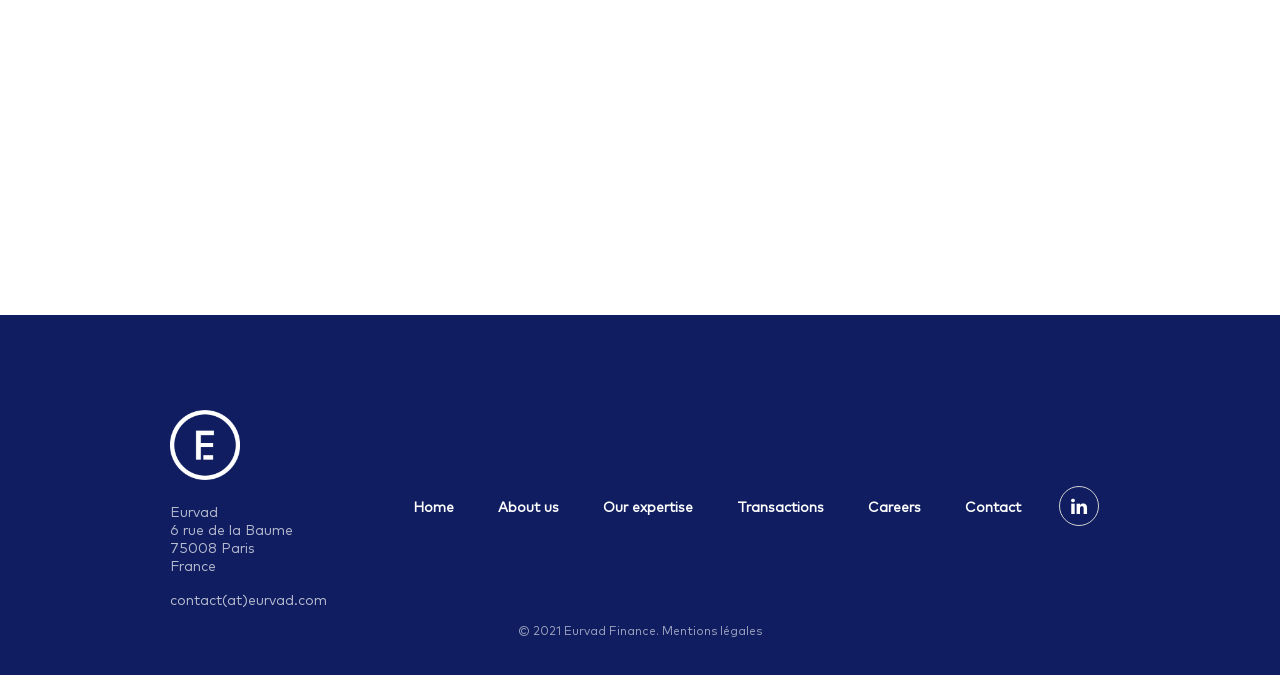

--- FILE ---
content_type: text/html; charset=UTF-8
request_url: https://eurvad.com/transactions/interway/?lang=en
body_size: 7982
content:
<!DOCTYPE html>
<html lang="en-US">
	<head>
		<meta charset="UTF-8" />
		<meta name="viewport" content="width=device-width, initial-scale=1, maximum-scale=1">
		<meta name="format-detection" content="telephone=no">
		<link rel="profile" href="http://gmpg.org/xfn/11" />
		<link rel="pingback" href="https://eurvad.com/xmlrpc.php" />
		<link rel="alternate" hreflang="fr" href="https://eurvad.com/transactions/interway/" />
<link rel="alternate" hreflang="en" href="https://eurvad.com/transactions/interway/?lang=en" />

	<!-- This site is optimized with the Yoast SEO plugin v15.2 - https://yoast.com/wordpress/plugins/seo/ -->
	<title>Interway - Eurvad</title>
	<meta name="robots" content="index, follow, max-snippet:-1, max-image-preview:large, max-video-preview:-1" />
	<link rel="canonical" href="https://eurvad.com/transactions/interway/?lang=en" />
	<meta property="og:locale" content="en_US" />
	<meta property="og:type" content="article" />
	<meta property="og:title" content="Interway - Eurvad" />
	<meta property="og:url" content="https://eurvad.com/transactions/interway/?lang=en" />
	<meta property="og:site_name" content="Eurvad" />
	<meta property="article:modified_time" content="2021-02-04T13:30:40+00:00" />
	<meta property="og:image" content="https://eurvad.com/wp-content/uploads/2021/01/Logo-8.png" />
	<meta property="og:image:width" content="1136" />
	<meta property="og:image:height" content="1136" />
	<meta name="twitter:card" content="summary_large_image" />
	<meta name="twitter:label1" value="Written by">
	<meta name="twitter:data1" value="eurvad">
	<script type="application/ld+json" class="yoast-schema-graph">{"@context":"https://schema.org","@graph":[{"@type":"WebSite","@id":"https://eurvad.com/#website","url":"https://eurvad.com/","name":"Eurvad","description":"Les experts de la transaction","potentialAction":[{"@type":"SearchAction","target":"https://eurvad.com/?s={search_term_string}","query-input":"required name=search_term_string"}],"inLanguage":"en-US"},{"@type":"ImageObject","@id":"https://eurvad.com/transactions/interway/?lang=en#primaryimage","inLanguage":"en-US","url":"https://eurvad.com/wp-content/uploads/2021/01/Logo-8.png","width":1136,"height":1136},{"@type":"WebPage","@id":"https://eurvad.com/transactions/interway/?lang=en#webpage","url":"https://eurvad.com/transactions/interway/?lang=en","name":"Interway - Eurvad","isPartOf":{"@id":"https://eurvad.com/#website"},"primaryImageOfPage":{"@id":"https://eurvad.com/transactions/interway/?lang=en#primaryimage"},"datePublished":"2021-01-14T14:43:02+00:00","dateModified":"2021-02-04T13:30:40+00:00","inLanguage":"en-US","potentialAction":[{"@type":"ReadAction","target":["https://eurvad.com/transactions/interway/?lang=en"]}]}]}</script>
	<!-- / Yoast SEO plugin. -->


<link rel='dns-prefetch' href='//www.googletagmanager.com' />
<link rel='dns-prefetch' href='//s.w.org' />
<link rel="alternate" type="application/rss+xml" title="Eurvad &raquo; Feed" href="https://eurvad.com/feed/?lang=en" />
<link rel="alternate" type="application/rss+xml" title="Eurvad &raquo; Comments Feed" href="https://eurvad.com/comments/feed/?lang=en" />
		<script>
			window._wpemojiSettings = {"baseUrl":"https:\/\/s.w.org\/images\/core\/emoji\/13.0.0\/72x72\/","ext":".png","svgUrl":"https:\/\/s.w.org\/images\/core\/emoji\/13.0.0\/svg\/","svgExt":".svg","source":{"concatemoji":"https:\/\/eurvad.com\/wp-includes\/js\/wp-emoji-release.min.js?ver=5.5.17"}};
			!function(e,a,t){var n,r,o,i=a.createElement("canvas"),p=i.getContext&&i.getContext("2d");function s(e,t){var a=String.fromCharCode;p.clearRect(0,0,i.width,i.height),p.fillText(a.apply(this,e),0,0);e=i.toDataURL();return p.clearRect(0,0,i.width,i.height),p.fillText(a.apply(this,t),0,0),e===i.toDataURL()}function c(e){var t=a.createElement("script");t.src=e,t.defer=t.type="text/javascript",a.getElementsByTagName("head")[0].appendChild(t)}for(o=Array("flag","emoji"),t.supports={everything:!0,everythingExceptFlag:!0},r=0;r<o.length;r++)t.supports[o[r]]=function(e){if(!p||!p.fillText)return!1;switch(p.textBaseline="top",p.font="600 32px Arial",e){case"flag":return s([127987,65039,8205,9895,65039],[127987,65039,8203,9895,65039])?!1:!s([55356,56826,55356,56819],[55356,56826,8203,55356,56819])&&!s([55356,57332,56128,56423,56128,56418,56128,56421,56128,56430,56128,56423,56128,56447],[55356,57332,8203,56128,56423,8203,56128,56418,8203,56128,56421,8203,56128,56430,8203,56128,56423,8203,56128,56447]);case"emoji":return!s([55357,56424,8205,55356,57212],[55357,56424,8203,55356,57212])}return!1}(o[r]),t.supports.everything=t.supports.everything&&t.supports[o[r]],"flag"!==o[r]&&(t.supports.everythingExceptFlag=t.supports.everythingExceptFlag&&t.supports[o[r]]);t.supports.everythingExceptFlag=t.supports.everythingExceptFlag&&!t.supports.flag,t.DOMReady=!1,t.readyCallback=function(){t.DOMReady=!0},t.supports.everything||(n=function(){t.readyCallback()},a.addEventListener?(a.addEventListener("DOMContentLoaded",n,!1),e.addEventListener("load",n,!1)):(e.attachEvent("onload",n),a.attachEvent("onreadystatechange",function(){"complete"===a.readyState&&t.readyCallback()})),(n=t.source||{}).concatemoji?c(n.concatemoji):n.wpemoji&&n.twemoji&&(c(n.twemoji),c(n.wpemoji)))}(window,document,window._wpemojiSettings);
		</script>
		<style>
img.wp-smiley,
img.emoji {
	display: inline !important;
	border: none !important;
	box-shadow: none !important;
	height: 1em !important;
	width: 1em !important;
	margin: 0 .07em !important;
	vertical-align: -0.1em !important;
	background: none !important;
	padding: 0 !important;
}
</style>
	<link rel='stylesheet' id='wp-block-library-css'  href='https://eurvad.com/wp-includes/css/dist/block-library/style.min.css?ver=5.5.17' media='all' />
<link rel='stylesheet' id='contact-form-7-css'  href='https://eurvad.com/wp-content/plugins/contact-form-7/includes/css/styles.css?ver=5.2.2' media='all' />
<link rel='stylesheet' id='gdpr-css'  href='https://eurvad.com/wp-content/plugins/gdpr/dist/css/public.css?ver=2.1.2' media='all' />
<link rel='stylesheet' id='wpml-legacy-horizontal-list-0-css'  href='https://eurvad.com/wp-content/plugins/sitepress-multilingual-cms/templates/language-switchers/legacy-list-horizontal/style.css?ver=1' media='all' />
<link rel='stylesheet' id='scape-style-css'  href='https://eurvad.com/wp-content/themes/scape/library/css/app.css?ver=1.0' media='all' />
<style id='scape-style-inline-css'>
.wtbx-site-preloader-inner {visibility:hidden; opacity: 0;}
</style>
<link rel='stylesheet' id='child-style-css'  href='https://eurvad.com/wp-content/themes/scape-child/style.css?ver=1.0' media='all' />
<link rel='stylesheet' id='scape-gdpr-css'  href='https://eurvad.com/wp-content/themes/scape/library/css/module-gdpr.css?ver=1.0' media='all' />
<link rel='stylesheet' id='scape-style-preloaders-css'  href='//eurvad.com/wp-content/uploads/wtbx_custom_styles/style-custom-preloaders.css?ver=1768963435' media='all' />
<link rel='stylesheet' id='scape-ui-font-css'  href='https://eurvad.com/wp-content/themes/scape/library/fonts/scape-ui.min.css?ver=1.0' media='all' />
<link rel='stylesheet' id='scape-header-style-css'  href='//eurvad.com/wp-content/uploads/wtbx_custom_styles/style-custom-header-8.css?ver=1.0' media='all' />
<script src='https://eurvad.com/wp-includes/js/jquery/jquery.js?ver=1.12.4-wp' id='jquery-core-js'></script>
<script id='gdpr-js-extra'>
/* <![CDATA[ */
var GDPR = {"ajaxurl":"https:\/\/eurvad.com\/wp-admin\/admin-ajax.php","logouturl":"","i18n":{"aborting":"Aborting","logging_out":"You are being logged out.","continue":"Continue","cancel":"Cancel","ok":"OK","close_account":"Close your account?","close_account_warning":"Your account will be closed and all data will be permanently deleted and cannot be recovered. Are you sure?","are_you_sure":"Are you sure?","policy_disagree":"By disagreeing you will no longer have access to our site and will be logged out."},"is_user_logged_in":"","refresh":"1"};
/* ]]> */
</script>
<script src='https://eurvad.com/wp-content/plugins/gdpr/dist/js/public.js?ver=2.1.2' id='gdpr-js'></script>

<!-- Google tag (gtag.js) snippet added by Site Kit -->
<!-- Google Analytics snippet added by Site Kit -->
<script src='https://www.googletagmanager.com/gtag/js?id=GT-M34XS9VQ' id='google_gtagjs-js' async></script>
<script id='google_gtagjs-js-after'>
window.dataLayer = window.dataLayer || [];function gtag(){dataLayer.push(arguments);}
gtag("set","linker",{"domains":["eurvad.com"]});
gtag("js", new Date());
gtag("set", "developer_id.dZTNiMT", true);
gtag("config", "GT-M34XS9VQ");
 window._googlesitekit = window._googlesitekit || {}; window._googlesitekit.throttledEvents = []; window._googlesitekit.gtagEvent = (name, data) => { var key = JSON.stringify( { name, data } ); if ( !! window._googlesitekit.throttledEvents[ key ] ) { return; } window._googlesitekit.throttledEvents[ key ] = true; setTimeout( () => { delete window._googlesitekit.throttledEvents[ key ]; }, 5 ); gtag( "event", name, { ...data, event_source: "site-kit" } ); }; 
</script>
<link rel="https://api.w.org/" href="https://eurvad.com/wp-json/?lang=en/" /><link rel="alternate" type="application/json" href="https://eurvad.com/wp-json/?lang=en/wp/v2/transactions/651" /><link rel='shortlink' href='https://eurvad.com/?p=651&#038;lang=en' />
<link rel="alternate" type="application/json+oembed" href="https://eurvad.com/wp-json/?lang=en%2Foembed%2F1.0%2Fembed&#038;url=https%3A%2F%2Feurvad.com%2Ftransactions%2Finterway%2F%3Flang%3Den" />
<link rel="alternate" type="text/xml+oembed" href="https://eurvad.com/wp-json/?lang=en%2Foembed%2F1.0%2Fembed&#038;url=https%3A%2F%2Feurvad.com%2Ftransactions%2Finterway%2F%3Flang%3Den&#038;format=xml" />
<meta name="framework" content="Redux 4.1.21" /><meta name="generator" content="Site Kit by Google 1.160.0" /><meta name="generator" content="WPML ver:3.7.1 stt:1,4;" />
        <script>
			window.addEventListener('load', function () {
  document.querySelectorAll('.scape-ui-facebook').forEach(row => {
				row.className = "fas fa-info-circle wtbx_vc_icon";
	  			row.style.fontSize = "18px";
			})
				
				document.querySelectorAll('.transactions-hidden').forEach(row => {
					row.closest(".transaction-card").querySelectorAll('.vc_gitem-link.vc-zone-link')[0].removeAttribute("href");
				})
				
				document.querySelectorAll('.vc_custom_1610657128869').forEach(row => {
					if (row.style.backgroundImage.endsWith('plugins/js_composer/assets/vc/vc_gitem_image.png")')) {
						row.style.backgroundImage = "";
					}
				})
				
				document.querySelectorAll('[data-vc-grid-filter-value=".vc_grid-term-10"]').forEach(row => {
					row.closest('.vc_grid-filter.vc_grid-filter-color-black').appendChild(row.closest('.vc_grid-filter-item'));
				})
				
				document.querySelectorAll('[data-vc-grid-filter-value=".vc_grid-term-17"]').forEach(row => {
					row.closest('.vc_grid-filter.vc_grid-filter-color-black').appendChild(row.closest('.vc_grid-filter-item'));
				})
				
				document.querySelectorAll('[data-vc-grid-filter-value=".vc_grid-term-23"]').forEach(row => {
					var br = document.createElement("br");
					
					row.closest('.vc_grid-filter.vc_grid-filter-color-black').appendChild(br);
					row.closest('.vc_grid-filter.vc_grid-filter-color-black').appendChild(row.closest('.vc_grid-filter-item'))
				})
				
				document.querySelectorAll('[data-vc-grid-filter-value=".vc_grid-term-25"]').forEach(row => {
					var br = document.createElement("br");
					
					row.closest('.vc_grid-filter.vc_grid-filter-color-black').appendChild(row.closest('.vc_grid-filter-item'))
				})
				
				document.querySelectorAll('[data-vc-grid-filter-value=".vc_grid-term-24"]').forEach(row => {
					var br = document.createElement("br");
					
					row.closest('.vc_grid-filter.vc_grid-filter-color-black').appendChild(br);
					row.closest('.vc_grid-filter.vc_grid-filter-color-black').appendChild(row.closest('.vc_grid-filter-item'))
				})
				
				document.querySelectorAll('[data-vc-grid-filter-value=".vc_grid-term-26"]').forEach(row => {
					var br = document.createElement("br");
					
					row.closest('.vc_grid-filter.vc_grid-filter-color-black').appendChild(row.closest('.vc_grid-filter-item'))
				})
				if (document.getElementsByTagName('html')[0].getAttribute('lang').includes('en')) {
					document.querySelectorAll('.view-more-class').forEach(row => {
						row.innerHTML = "Learn more";
					})
					
					document.querySelectorAll('.transaction-help-title .wtbx_heading_el_title').forEach(row => {
						row.innerHTML = "See more transactions";
				})
				
				document.querySelectorAll('.transaction-help-button .wtbx_button_inner').forEach(row => {
						row.innerHTML = "See all our transactions";
				})
				}
})
        </script>
    <meta name="generator" content="Powered by WPBakery Page Builder - drag and drop page builder for WordPress."/>
<link rel="icon" href="https://eurvad.com/wp-content/uploads/2021/02/cropped-website_logo-32x32.png" sizes="32x32" />
<link rel="icon" href="https://eurvad.com/wp-content/uploads/2021/02/cropped-website_logo-192x192.png" sizes="192x192" />
<link rel="apple-touch-icon" href="https://eurvad.com/wp-content/uploads/2021/02/cropped-website_logo-180x180.png" />
<meta name="msapplication-TileImage" content="https://eurvad.com/wp-content/uploads/2021/02/cropped-website_logo-270x270.png" />
<noscript><style> .wpb_animate_when_almost_visible { opacity: 1; }</style></noscript>	</head>

	
	<body class="transactions-template-default single single-transactions postid-651 device-desktop wtbx-page-init anim_disable_mobile_landscape scape-ver-1.0 scape-core-ver-1.4.9 wpb-js-composer js-comp-ver-6.3.0 vc_responsive">

    
	
    <div id="site">

	
    <div class="wtbx_mobile_backdrop"></div>
    <nav id="mobile-header" class="header-mobile-side wtbx_skin_light wtbx_design_default" data-width="290">
        <div class="mobile-nav-wrapper">
            <div class="mobile-nav-header">
                <div class="wtbx_mobile_close"></div>
            </div>
                                    <div class="wtbx_hs wtbx_hs_main">
                            <div class="wtbx_hs_inner clearfix">                                    <div class="wtbx_ha wtbx_ha_main_main clearfix"><nav class="wtbx_header_part wtbx_menu_nav">
	<span class="wtbx_header_placeholder" data-slug="menu-principal-2"></span></nav></div>
                                </div>
                        </div>
                                            <div class="wtbx_hs wtbx_hs_footer">
                            <div class="wtbx_hs_inner clearfix">                                    <div class="wtbx_ha wtbx_ha_footer_bottom_stack clearfix">        <div class="wtbx_header_part header_language_wrapper header_language_alt">
			            <div class="header_language_trigger wtbx_h_text_color wtbx_h_text_color_hover header_button_height">
                <span>En</span>
            </div>
            <div class="header_language_dropdown">
                <ul>
	                <li><a href="https://eurvad.com/transactions/interway/" class="clearfix"><div class="cell"><img src="https://eurvad.com/wp-content/plugins/sitepress-multilingual-cms/res/flags/fr.png"></div><div class="cell"><span>French</span></div></a></li>                </ul>
            </div>
        </div>
	</div>
                                </div>
                        </div>
                                            <div class="wtbx_hs wtbx_hs_header">
                            <div class="wtbx_hs_inner clearfix"></div>
                        </div>
                            </div>
    </nav>


	<!-- Wrapper start -->
	<div id="wrapper">
		
	
    <header id="site-header" class="header-layout-8 header_sticky_no_topbar header_sticky_no_bottombar" data-width="769" data-height="" data-skin="light">
		
<div id="header-wrapper" class="header-desktop header-wrapper header-style-8  header-contained header-skin-light header_sticky header_sticky_default sticky-skin-light header_anim_1 shadow_sticky">
	<div id="header-container" class="clearfix">
						<div class="wtbx_hs wtbx_hs_header">
					<div class="wtbx_hs_inner">

<div class="wtbx_header_logo_wrapper with_sticky_logo">
	<a class="wtbx_header_logo" href="https://eurvad.com/?lang=en">
					<img class="wtbx_logo_img" width="120" height="41" src="https://eurvad.com/wp-content/uploads/2020/10/logo-light.png" alt="Eurvad" />
						<img class="wtbx_logo_img wtbx_logo_sticky" width="120" height="41" src="https://eurvad.com/wp-content/uploads/2020/10/logo-dark.png" alt="Eurvad" />
				</a>
</div>							<div class="wtbx_ha wtbx_ha_header_main clearfix"><nav class="wtbx_header_part wtbx_menu_nav">
	<ul id="menu-menu-principal-2" class="menu"><li class="menu-item menu-item-depth-0  menu-item-17" data-id="menu-item-17"><a href="https://eurvad.com/?lang=en" class="menu-link main-menu-link item-title">Home</a></li>
<li class="menu-item menu-item-depth-0  menu-item-425" data-id="menu-item-425"><a href="https://eurvad.com/about-us/?lang=en" class="menu-link main-menu-link item-title">About us</a></li>
<li class="menu-item menu-item-depth-0  menu-item-441" data-id="menu-item-441"><a href="https://eurvad.com/our-expertise/?lang=en" class="menu-link main-menu-link item-title">Our expertise</a></li>
<li class="menu-item menu-item-depth-0  menu-item-457" data-id="menu-item-457"><a href="https://eurvad.com/transactions/?lang=en" class="menu-link main-menu-link item-title">Transactions</a></li>
<li class="menu-item menu-item-depth-0  menu-item-447" data-id="menu-item-447"><a href="https://eurvad.com/careers/?lang=en" class="menu-link main-menu-link item-title">Careers</a></li>
<li class="menu-item menu-item-depth-0  menu-item-432" data-id="menu-item-432"><a href="https://eurvad.com/contact/?lang=en" class="menu-link main-menu-link item-title">Contact</a></li>
</ul></nav></div>
													<div class="wtbx_ha wtbx_ha_header_right clearfix">        <div class="wtbx_header_part header_language_wrapper header_language_alt">
			            <div class="header_language_trigger wtbx_h_text_color wtbx_h_text_color_hover header_button_height">
                <span>En</span>
            </div>
            <div class="header_language_dropdown">
                <ul>
	                <li><a href="https://eurvad.com/transactions/interway/" class="clearfix"><div class="cell"><img src="https://eurvad.com/wp-content/plugins/sitepress-multilingual-cms/res/flags/fr.png"></div><div class="cell"><span>French</span></div></a></li>                </ul>
            </div>
        </div>
	</div>
						</div>
				</div>
				</div>
</div>		
    <div id="header-wrapper-mobile" class="header-mobile header-wrapper header-mobile-top header_sticky_default shadow_sticky">
        <div id="header-container-mobile" class="clearfix">
                                    <div class="wtbx_hs wtbx_hs_top_header">
                            <div class="wtbx_hs_inner clearfix">

<div class="wtbx_header_logo_wrapper with_sticky_logo">
	<a class="wtbx_header_logo" href="https://eurvad.com/?lang=en">
					<img class="wtbx_logo_img" width="120" height="41" src="https://eurvad.com/wp-content/uploads/2020/10/logo-dark.png" alt="Eurvad" />
			</a>
</div>                                        <div class="wtbx_ha wtbx_ha_top_header_right clearfix">                                                <div class="wtbx_header_part wtbx_mobile_trigger">
                                                    <div class="wtbx_header_trigger_inner">
                                                        <div class="line first"></div>
                                                        <div class="line second"></div>
                                                        <div class="line third"></div>
                                                    </div>
                                                </div>
                                            </div>
                                    </div>
                        </div>
                        </div>
    </div>

	</header><!-- #site-header -->

		<!-- Main start -->
		<div id="main" class="wtbx-footer-default">

						

			<!-- Page-wrap start -->
			<div id="page-wrap" class="clearfix">

<article itemscope itemtype="http://schema.org/Article" id="post-651" class="transactions-entry clearfix post-651 transactions type-transactions status-publish has-post-thumbnail hentry secteur-b-to-b secteur-private-equity-en secteur-telecoms-en">
	<div id="container" class="row-inner no_sidebar width-full">

        <div class="wtbx-content-body wtbx-transactions-body clearfix">
            <div id="content">

                
                    <article id="post-651" class="post-entry clearfix post-651 transactions type-transactions status-publish has-post-thumbnail hentry secteur-b-to-b secteur-private-equity-en secteur-telecoms-en">
	<div class="post-entry-header">
	        	</div><!-- .entry-header --><div class="entry-meta single-post-meta">

	
	
</div>
<div class="entry-content">
		</div><!-- .entry-content --></article><!-- #post-## -->
                
            </div><!-- #content -->

                        </div>

            <div class="wtbx-width wtbx-large-7 wtbx-medium-8 wtbx-small-9">            </div>

	</div><!-- #container -->
</article>



	                        </div><!-- #page-wrap  -->

                        
<footer id="footer" class="wtbx_skin_light">
    <div class="wtbx_vc_row wtbx_vc_row-112586240 wtbx_stretch_row wtbx_center_align_tablet_portrait wtbx_anim_style_1" data-skin="light"><div class="wtbx_vc_el_container wtbx_vc_row_container"><div class="wtbx_vc_el_inner wtbx_vc_row_inner"><div class="wtbx_row_wrapper"><div class="wtbx_row_bg"></div><div class="wtbx_row_content clearfix"><div class="wtbx_row_content_wrapper"><div class="wtbx_row_content_inner clearfix"><div class="wtbx_vc_column vc_col-sm-12 wtbx_with_image wtbx_vc_column-112587328"><div class="wtbx_vc_el_container wtbx_vc_column_container"><div class="wtbx_vc_el_inner wtbx_vc_column_inner"><div class="wtbx_column_wrapper clearfix"><div class="wtbx_column_content"><div class="wtbx_vc_row wtbx_vc_inner_row wtbx_vc_inner_row-112588190 wtbx_stretch_row wtbx_center_align_tablet_portrait wtbx_hide_tablet_portrait wtbx_hide_mobile_landscape wtbx_hide_mobile_portrait wtbx_row-flex-align-stretch wtbx_row-content-align-middle wtbx_row-flex"><div class="wtbx_vc_el_container wtbx_vc_inner_row_container"><div class="wtbx_vc_el_inner wtbx_vc_inner_row_inner"><div class="wtbx_inner_row_wrapper"><div class="wtbx_inner_row_bg"><div class="wtbx_inner_row_bg_inner wtbx-element-reveal wtbx-reveal-cont"><div class="wtbx_inner_row_bg_media_wrapper wtbx-entry-media"><div class="wtbx_inner_row_bg_media"></div></div></div></div><div class="wtbx_inner_row_content clearfix"><div class="wtbx_inner_row_content_wrapper"><div class="wtbx_inner_row_content_inner clearfix"><div class="wtbx_vc_inner_column vc_col-sm-3 wtbx_with_image wtbx_vc_inner_column-112588919 wtbx_center_align_tablet_portrait"><div class="wtbx_vc_el_container wtbx_vc_inner_column_container"><div class="wtbx_vc_el_inner wtbx_vc_inner_column_inner"><div class="wtbx_inner_column_bg"><div class="wtbx_inner_column_bg_inner wtbx-element-reveal wtbx-reveal-cont"></div></div><div class="wtbx_inner_column_wrapper clearfix"><div class="wtbx_inner_column_content"><div class="wtbx_vc_image_element wtbx_vc_image_element-112589521 wtbx_img_align_left wtbx_preloader_cont"><div class="wtbx_image_wrapper wtbx_with_image">
<div class="wtbx-preloader-wrapper wtbx-preloader-el">
	<div class="wtbx-preloader-container">

		
			<div class="wtbx-preloader wtbx-preloader-1"></div>

			</div>
</div><div class="wtbx_vc_el_container wtbx_vc_image_element_container"><div class="wtbx_vc_el_inner wtbx_vc_image_element_inner"><div class="wtbx_image_inner wtbx-element-reveal wtbx-reveal-cont"><div class="wtbx_image_overlap wtbx_image_noaction"></div><div class="wtbx-image-crop" style="padding-bottom: 100%"><img class="wtbx-image wtbx-lazy lazyload" data-bg="false" data-imgratio="70:70" data-aspectratio="0.9893" src="[data-uri]" srcset="" data-src="https://eurvad.com/wp-content/uploads/2020/10/Mono_Eurvad@x5-1.png" data-path="https://eurvad.com/wp-content/uploads/2020/10/Mono_Eurvad@x5-1" data-dims="[&quot;.png 2320w&quot;,&quot;445x450.png 445w&quot;,&quot;1158x1170.png 1158w&quot;,&quot;742x750.png 742w&quot;,&quot;1520x1536.png 1520w&quot;,&quot;2026x2048.png 2026w&quot;,&quot;1425x1440.png 1425w&quot;,&quot;1900x1920.png 1900w&quot;]" data-sizes="auto" data-parent-fit="cover" alt="Mono_Eurvad@x5" /></div></div></div></div></div></div>

<div class="wtbx_vc_empty_space wtbx_vc_empty_space-112591408">
		<span class="wtbx_empty_space_inner"></span>
</div>
<div class="wtbx_vc_text_element wtbx_vc_text_element-112591801 wtbx_display_block wtbx_disable_margin"><div class="wtbx_vc_el_container wtbx_vc_text_element_container"><div class="wtbx_text_element_content"><div class="wtbx_text_element_inner"><p>Eurvad<br />
6 rue de la Baume<br />
75008 Paris<br />
France</p>
</div></div></div></div>

<div class="wtbx_vc_empty_space wtbx_vc_empty_space-112592016">
		<span class="wtbx_empty_space_inner"></span>
</div>
<div class="wtbx_vc_text_element wtbx_vc_text_element-112592159 wtbx_display_block wtbx_disable_margin"><div class="wtbx_vc_el_container wtbx_vc_text_element_container"><div class="wtbx_text_element_content"><div class="wtbx_text_element_inner"><p>contact(at)eurvad.com</p>
</div></div></div></div></div></div></div></div></div><div class="wtbx_vc_inner_column vc_col-sm-8 wtbx_with_image wtbx_vc_inner_column-112592443"><div class="wtbx_vc_el_container wtbx_vc_inner_column_container"><div class="wtbx_vc_el_inner wtbx_vc_inner_column_inner"><div class="wtbx_inner_column_bg"><div class="wtbx_inner_column_bg_inner wtbx-element-reveal wtbx-reveal-cont"></div></div><div class="wtbx_inner_column_wrapper clearfix"><div class="wtbx_inner_column_content"><div  class="vc_wp_custommenu wpb_content_element footer-menu"><div class="widget widget_nav_menu"><ul id="menu-menu-principal-3" class="menu"><li class="menu-item menu-item-depth-0  menu-item-17" data-id="menu-item-17"><a href="https://eurvad.com/?lang=en" class="menu-link main-menu-link item-title">Home</a></li>
<li class="menu-item menu-item-depth-0  menu-item-425" data-id="menu-item-425"><a href="https://eurvad.com/about-us/?lang=en" class="menu-link main-menu-link item-title">About us</a></li>
<li class="menu-item menu-item-depth-0  menu-item-441" data-id="menu-item-441"><a href="https://eurvad.com/our-expertise/?lang=en" class="menu-link main-menu-link item-title">Our expertise</a></li>
<li class="menu-item menu-item-depth-0  menu-item-457" data-id="menu-item-457"><a href="https://eurvad.com/transactions/?lang=en" class="menu-link main-menu-link item-title">Transactions</a></li>
<li class="menu-item menu-item-depth-0  menu-item-447" data-id="menu-item-447"><a href="https://eurvad.com/careers/?lang=en" class="menu-link main-menu-link item-title">Careers</a></li>
<li class="menu-item menu-item-depth-0  menu-item-432" data-id="menu-item-432"><a href="https://eurvad.com/contact/?lang=en" class="menu-link main-menu-link item-title">Contact</a></li>
</ul></div></div></div></div></div></div></div><div class="wtbx_vc_inner_column vc_col-sm-1 wtbx_with_image wtbx_vc_inner_column-112596116"><div class="wtbx_vc_el_container wtbx_vc_inner_column_container"><div class="wtbx_vc_el_inner wtbx_vc_inner_column_inner"><div class="wtbx_inner_column_bg"><div class="wtbx_inner_column_bg_inner wtbx-element-reveal wtbx-reveal-cont"></div></div><div class="wtbx_inner_column_wrapper clearfix"><div class="wtbx_inner_column_content"><div class="wtbx_vc_social_icons wtbx_vc_social_icons-112596631 wtbx_style_2"><div class="wtbx_vc_el_container wtbx_vc_social_icons_container"><div class="wtbx_vc_el_inner wtbx_vc_social_icons_inner"><ul class="wtbx_social_icons_wrapper"><li class="wtbx_social_icon wtbx_vc_child_container linkedin wtbx_size_3"><a class="wtbx_style_2 wtbx_default_custom wtbx_hover_custom wtbx_default_bg_branded wtbx_hover_bg_branded" href="https://fr.linkedin.com/company/eurvad-finance" target="_blank"><i class="scape-ui-linkedin"></i></a></li></ul></div></div></div></div></div></div></div></div></div></div></div></div></div></div></div><div class="wtbx_vc_row wtbx_vc_inner_row wtbx_vc_inner_row-112596986 wtbx_stretch_row wtbx_center_align_tablet_portrait wtbx_hide_on_normal_screen wtbx_hide_tablet_landscape wtbx_row-flex-align-stretch wtbx_row-content-align-middle wtbx_row-flex"><div class="wtbx_vc_el_container wtbx_vc_inner_row_container"><div class="wtbx_vc_el_inner wtbx_vc_inner_row_inner"><div class="wtbx_inner_row_wrapper"><div class="wtbx_inner_row_bg"><div class="wtbx_inner_row_bg_inner wtbx-element-reveal wtbx-reveal-cont"><div class="wtbx_inner_row_bg_media_wrapper wtbx-entry-media"><div class="wtbx_inner_row_bg_media"></div></div></div></div><div class="wtbx_inner_row_content clearfix"><div class="wtbx_inner_row_content_wrapper"><div class="wtbx_inner_row_content_inner clearfix"><div class="wtbx_vc_inner_column vc_col-sm-12 wtbx_with_image wtbx_vc_inner_column-112597239 wtbx_center_align_tablet_portrait"><div class="wtbx_vc_el_container wtbx_vc_inner_column_container"><div class="wtbx_vc_el_inner wtbx_vc_inner_column_inner"><div class="wtbx_inner_column_bg"><div class="wtbx_inner_column_bg_inner wtbx-element-reveal wtbx-reveal-cont"></div></div><div class="wtbx_inner_column_wrapper clearfix"><div class="wtbx_inner_column_content"><div class="wtbx_vc_image_element wtbx_vc_image_element-112597641 wtbx_img_align_center wtbx_preloader_cont"><div class="wtbx_image_wrapper wtbx_with_image">
<div class="wtbx-preloader-wrapper wtbx-preloader-el">
	<div class="wtbx-preloader-container">

		
			<div class="wtbx-preloader wtbx-preloader-1"></div>

			</div>
</div><div class="wtbx_vc_el_container wtbx_vc_image_element_container"><div class="wtbx_vc_el_inner wtbx_vc_image_element_inner"><div class="wtbx_image_inner wtbx-element-reveal wtbx-reveal-cont"><div class="wtbx_image_overlap wtbx_image_noaction"></div><div class="wtbx-image-crop" style="padding-bottom: 100%"><img class="wtbx-image wtbx-lazy lazyload" data-bg="false" data-imgratio="70:70" data-aspectratio="0.9893" src="[data-uri]" srcset="" data-src="https://eurvad.com/wp-content/uploads/2020/10/Mono_Eurvad@x5.png" data-path="https://eurvad.com/wp-content/uploads/2020/10/Mono_Eurvad@x5" data-dims="[&quot;.png 2320w&quot;,&quot;445x450.png 445w&quot;,&quot;1158x1170.png 1158w&quot;,&quot;742x750.png 742w&quot;,&quot;1520x1536.png 1520w&quot;,&quot;2026x2048.png 2026w&quot;,&quot;1425x1440.png 1425w&quot;,&quot;1900x1920.png 1900w&quot;]" data-sizes="auto" data-parent-fit="cover" alt="Mono_Eurvad@x5" /></div></div></div></div></div></div>

<div class="wtbx_vc_empty_space wtbx_vc_empty_space-112598811">
		<span class="wtbx_empty_space_inner"></span>
</div>
<div class="wtbx_vc_text_element wtbx_vc_text_element-112598957 wtbx_display_block wtbx_disable_margin"><div class="wtbx_vc_el_container wtbx_vc_text_element_container"><div class="wtbx_text_element_content"><div class="wtbx_text_element_inner"><p>Eurvad Finance<br />
6 rue de la Baume<br />
75008 Paris<br />
France</p>
</div></div></div></div>

<div class="wtbx_vc_empty_space wtbx_vc_empty_space-112599128">
		<span class="wtbx_empty_space_inner"></span>
</div>
<div class="wtbx_vc_text_element wtbx_vc_text_element-112599259 wtbx_display_block wtbx_disable_margin"><div class="wtbx_vc_el_container wtbx_vc_text_element_container"><div class="wtbx_text_element_content"><div class="wtbx_text_element_inner"><p>contact(at)eurvad.com</p>
</div></div></div></div>

<div class="wtbx_vc_empty_space wtbx_vc_empty_space-112599409">
		<span class="wtbx_empty_space_inner"></span>
</div>
<div  class="vc_wp_custommenu wpb_content_element footer-menu"><div class="widget widget_nav_menu"><ul id="menu-menu-principal-4" class="menu"><li class="menu-item menu-item-depth-0  menu-item-17" data-id="menu-item-17"><a href="https://eurvad.com/?lang=en" class="menu-link main-menu-link item-title">Home</a></li>
<li class="menu-item menu-item-depth-0  menu-item-425" data-id="menu-item-425"><a href="https://eurvad.com/about-us/?lang=en" class="menu-link main-menu-link item-title">About us</a></li>
<li class="menu-item menu-item-depth-0  menu-item-441" data-id="menu-item-441"><a href="https://eurvad.com/our-expertise/?lang=en" class="menu-link main-menu-link item-title">Our expertise</a></li>
<li class="menu-item menu-item-depth-0  menu-item-457" data-id="menu-item-457"><a href="https://eurvad.com/transactions/?lang=en" class="menu-link main-menu-link item-title">Transactions</a></li>
<li class="menu-item menu-item-depth-0  menu-item-447" data-id="menu-item-447"><a href="https://eurvad.com/careers/?lang=en" class="menu-link main-menu-link item-title">Careers</a></li>
<li class="menu-item menu-item-depth-0  menu-item-432" data-id="menu-item-432"><a href="https://eurvad.com/contact/?lang=en" class="menu-link main-menu-link item-title">Contact</a></li>
</ul></div></div>

<div class="wtbx_vc_empty_space wtbx_vc_empty_space-112601572">
		<span class="wtbx_empty_space_inner"></span>
</div>
<div class="wtbx_vc_social_icons wtbx_vc_social_icons-112601766 wtbx_style_2"><div class="wtbx_vc_el_container wtbx_vc_social_icons_container"><div class="wtbx_vc_el_inner wtbx_vc_social_icons_inner"><ul class="wtbx_social_icons_wrapper"><li class="wtbx_social_icon wtbx_vc_child_container linkedin wtbx_size_3"><a class="wtbx_style_2 wtbx_default_custom wtbx_hover_custom wtbx_default_bg_branded wtbx_hover_bg_branded" href="https://fr.linkedin.com/company/eurvad-finance" target="_blank"><i class="scape-ui-linkedin"></i></a></li></ul></div></div></div>

<div class="wtbx_vc_empty_space wtbx_vc_empty_space-112601897">
		<span class="wtbx_empty_space_inner"></span>
</div>
</div></div></div></div></div></div></div></div></div></div></div></div><div class="wtbx_vc_text_element wtbx_vc_text_element-112602105 wtbx_display_block wtbx_disable_margin"><div class="wtbx_vc_el_container wtbx_vc_text_element_container"><div class="wtbx_text_element_content"><div class="wtbx_text_element_inner"><p class="p1" style="text-align: center;"><span class="s1">© 2021 Eurvad Finance. <a href="https://eurvad.com/mentions-legales">Mentions légales</a></span></p>
</div></div></div></div></div></div></div></div></div></div></div></div></div></div></div></div>
</footer>
                    </div><!-- #main  -->

                </div><!-- #wrapper -->

                                                
                
                <div class="wtbx_fixed_navigation invisible clearfix">

                                                <a href="#wrapper" class="wtbx-totop circle-shadow">
                                <div class="wtbx-totop-arrow front"><span></span></div>
                                <div class="wtbx-totop-arrow back"><span></span></div>
                            </a>
                        
                    
                    
                </div>

            
        </div><!-- #site -->

	<div class="gdpr gdpr-overlay"></div>
<div class="gdpr gdpr-general-confirmation">
	<div class="gdpr-wrapper">
		<header>
			<div class="gdpr-box-title">
				<h3></h3>
				<span class="gdpr-close"></span>
			</div>
		</header>
		<div class="gdpr-content">
			<p></p>
		</div>
		<footer>
			<button class="gdpr-ok" data-callback="closeNotification">OK</button>
		</footer>
	</div>
</div>
<script type="text/html" id="wpb-modifications"></script><link rel='stylesheet' id='js_composer_front-css'  href='https://eurvad.com/wp-content/plugins/js_composer/assets/css/js_composer.min.css?ver=6.3.0' media='all' />
<link rel='stylesheet' id='scape-widgets-css'  href='https://eurvad.com/wp-content/themes/scape/library/css/module-widgets.css?ver=1.0' media='all' />
<link rel='stylesheet' id='scape-socialicons-css'  href='https://eurvad.com/wp-content/themes/scape/library/css/module-sicons.css?ver=1.0' media='all' />
<link rel='stylesheet' id='wtbx-custom-font-mark-pro-css'  href='https://eurvad.com/wp-content/uploads/wtbx_custom_fonts/Mark%20Pro/stylesheet.css?ver=5.5.17' media='all' />
<link rel='stylesheet' id='wtbx-custom-font-mark-pro-bold-css'  href='https://eurvad.com/wp-content/uploads/wtbx_custom_fonts/Mark%20Pro%20Bold/stylesheet.css?ver=5.5.17' media='all' />
<link rel='stylesheet' id='scape-style-custom-css'  href='//eurvad.com/wp-content/uploads/wtbx_custom_styles/style-custom.css?ver=1768963435' media='all' />
<script id='contact-form-7-js-extra'>
/* <![CDATA[ */
var wpcf7 = {"apiSettings":{"root":"https:\/\/eurvad.com\/wp-json\/?lang=en\/contact-form-7\/v1","namespace":"contact-form-7\/v1"}};
/* ]]> */
</script>
<script src='https://eurvad.com/wp-content/plugins/contact-form-7/includes/js/scripts.js?ver=5.2.2' id='contact-form-7-js'></script>
<script src='https://eurvad.com/wp-content/plugins/google-site-kit/dist/assets/js/googlesitekit-events-provider-contact-form-7-84e9a1056bc4922b7cbd.js' id='googlesitekit-events-provider-contact-form-7-js' defer></script>
<script src='https://eurvad.com/wp-content/plugins/mystickysidebar/js/detectmobilebrowser.js?ver=1.2.3' id='detectmobilebrowser-js'></script>
<script id='mystickysidebar-js-extra'>
/* <![CDATA[ */
var mystickyside_name = {"mystickyside_string":".sticky-sidebar","mystickyside_content_string":"","mystickyside_margin_top_string":"120","mystickyside_margin_bot_string":"0","mystickyside_update_sidebar_height_string":"false","mystickyside_min_width_string":"795","device_desktop":"1","device_mobile":"1"};
/* ]]> */
</script>
<script src='https://eurvad.com/wp-content/plugins/mystickysidebar/js/theia-sticky-sidebar.js?ver=1.2.3' id='mystickysidebar-js'></script>
<script src='https://eurvad.com/wp-includes/js/wp-embed.min.js?ver=5.5.17' id='wp-embed-js'></script>
<script id='sitepress-js-extra'>
/* <![CDATA[ */
var icl_vars = {"current_language":"en","icl_home":"https:\/\/eurvad.com\/?lang=en","ajax_url":"https:\/\/eurvad.com\/wp-admin\/admin-ajax.php\/?lang=en","url_type":"3"};
/* ]]> */
</script>
<script src='https://eurvad.com/wp-content/plugins/sitepress-multilingual-cms/res/js/sitepress.js?ver=5.5.17' id='sitepress-js'></script>
<script src='https://eurvad.com/wp-content/plugins/js_composer/assets/js/dist/js_composer_front.min.js?ver=6.3.0' id='wpb_composer_front_js-js'></script>
<script src='https://eurvad.com/wp-content/themes/scape/library/js/libs/min/jquery.waypoints.min.js?ver=1.0' id='scape-waypoints-js'></script>
<script src='https://eurvad.com/wp-content/themes/scape/library/js/libs/min/lazyload.min.js?ver=1.0' id='lazyload-js'></script>
<script src='https://eurvad.com/wp-content/themes/scape/library/js/libs/min/hammer.min.js?ver=1.0' id='hammer-js'></script>
<script src='https://eurvad.com/wp-content/themes/scape/library/js/libs/min/jquery.mousewheel.min.js?ver=1.0' id='mousewheel-js'></script>
<script src='https://eurvad.com/wp-content/themes/scape/library/js/libs/min/slick.min.js?ver=1.0' id='slick-js'></script>
<script src='https://eurvad.com/wp-content/themes/scape/library/js/libs/min/flickity.min.js?ver=1.0' id='flickity-js'></script>
<script src='https://eurvad.com/wp-content/themes/scape/library/js/libs/min/jquery.mega-menu.min.js?ver=1.0' id='mega-menu-js'></script>
<script src='https://eurvad.com/wp-includes/js/imagesloaded.min.js?ver=4.1.4' id='imagesloaded-js'></script>
<script src='https://eurvad.com/wp-content/themes/scape/library/js/libs/min/plyr.min.js?ver=1.0' id='plyr-js'></script>
<script src='https://eurvad.com/wp-content/themes/scape/library/js/module-language-switch.js?ver=1.0' id='scape-language-switch-js'></script>
<script id='scape-main-js-js-extra'>
/* <![CDATA[ */
var wtbxHeaderHeights = {"topbar":"40","main_def":"100","main_sticky":"100","bottombar":""};
var wtbxMediaPlayer = {"iconUrl":"https:\/\/eurvad.com\/wp-content\/plugins\/scape-core\/assets\/images\/plyr.svg"};
var wtbx_dynamic_styles = {"css":".wtbx_vc_row-112586240 .wtbx_row_bg {background-color:#101e61;}.wtbx_vc_row-112586240.wtbx_vc_row .wtbx_row_content {max-width:970px; margin: 0 auto;} .wtbx_vc_row-112586240 .wtbx_row_content_inner { padding-top: 80px !important;} .wtbx_vc_row-112586240 .wtbx_row_content_inner { padding-bottom: 80px !important;} .wtbx_vc_column-112587328 .wtbx_column_content { padding-top: 0px !important;} .wtbx_vc_column-112587328 .wtbx_column_content { padding-right: 0px !important;} .wtbx_vc_column-112587328 .wtbx_column_content { padding-bottom: 0px !important;} .wtbx_vc_column-112587328 .wtbx_column_content { padding-left: 0px !important;} .wtbx_vc_inner_column-112588919 .wtbx_inner_column_content { padding-top: 15px !important;} .wtbx_vc_inner_column-112588919 .wtbx_inner_column_content { padding-right: 15px !important;} .wtbx_vc_inner_column-112588919 .wtbx_inner_column_content { padding-bottom: 15px !important;} .wtbx_vc_inner_column-112588919 .wtbx_inner_column_content { padding-left: 15px !important;}.wtbx_vc_image_element-112589521.wtbx_vc_image_element .wtbx_image_wrapper { width: 70px; height: 70px;}.wtbx_vc_image_element-112589521.wtbx_vc_image_element .wtbx_image_inner { border-radius:0px;}.wtbx_vc_empty_space-112591408 .wtbx_empty_space_inner {height:24px}.wtbx_vc_text_element-112591801 .wtbx_text_element_content {color:rgba(255,255,255,0.7);}.wtbx_vc_text_element-112591801 .wtbx_text_element_content { font-family: 'Mark Pro'; font-size: 14px; line-height: 18px;}.wtbx_vc_empty_space-112592016 .wtbx_empty_space_inner {height:16px}.wtbx_vc_text_element-112592159 .wtbx_text_element_content {color:rgba(255,255,255,0.7);}.wtbx_vc_text_element-112592159 .wtbx_text_element_content { font-family: 'Mark Pro'; font-size: 14px; line-height: 18px;} .wtbx_vc_inner_column-112592443 .wtbx_inner_column_content { padding-top: 15px !important;} .wtbx_vc_inner_column-112592443 .wtbx_inner_column_content { padding-right: 15px !important;} .wtbx_vc_inner_column-112592443 .wtbx_inner_column_content { padding-bottom: 15px !important;} .wtbx_vc_inner_column-112592443 .wtbx_inner_column_content { padding-left: 15px !important;} .wtbx_vc_inner_column-112596116 .wtbx_inner_column_content { padding-top: 15px !important;} .wtbx_vc_inner_column-112596116 .wtbx_inner_column_content { padding-right: 15px !important;} .wtbx_vc_inner_column-112596116 .wtbx_inner_column_content { padding-bottom: 15px !important;} .wtbx_vc_inner_column-112596116 .wtbx_inner_column_content { padding-left: 15px !important;}.wtbx_vc_social_icons-112596631.wtbx_vc_social_icons a:not(:hover) i {color:#ffffff;}.wtbx_vc_social_icons-112596631.wtbx_vc_social_icons a:hover i {color:#d1d1d1;} .wtbx_vc_inner_column-112597239 .wtbx_inner_column_content { padding-top: 15px !important;} .wtbx_vc_inner_column-112597239 .wtbx_inner_column_content { padding-right: 15px !important;} .wtbx_vc_inner_column-112597239 .wtbx_inner_column_content { padding-bottom: 15px !important;} .wtbx_vc_inner_column-112597239 .wtbx_inner_column_content { padding-left: 15px !important;}.wtbx_vc_image_element-112597641.wtbx_vc_image_element .wtbx_image_wrapper { width: 70px; height: 70px;}.wtbx_vc_image_element-112597641.wtbx_vc_image_element .wtbx_image_inner { border-radius:0px;}.wtbx_vc_empty_space-112598811 .wtbx_empty_space_inner {height:24px}.wtbx_vc_text_element-112598957 .wtbx_text_element_content {color:rgba(255,255,255,0.7);}.wtbx_vc_text_element-112598957 .wtbx_text_element_content { font-family: 'Mark Pro'; font-size: 14px; line-height: 18px;}.wtbx_vc_empty_space-112599128 .wtbx_empty_space_inner {height:16px}.wtbx_vc_text_element-112599259 .wtbx_text_element_content {color:rgba(255,255,255,0.7);}.wtbx_vc_text_element-112599259 .wtbx_text_element_content { font-family: 'Mark Pro'; font-size: 14px; line-height: 18px;}.wtbx_vc_empty_space-112599409 .wtbx_empty_space_inner {height:40px}.wtbx_vc_empty_space-112601572 .wtbx_empty_space_inner {height:40px}.wtbx_vc_social_icons-112601766.wtbx_vc_social_icons a:not(:hover) i {color:#ffffff;}.wtbx_vc_social_icons-112601766.wtbx_vc_social_icons a:hover i {color:#d1d1d1;}.wtbx_vc_empty_space-112601897 .wtbx_empty_space_inner {height:20px}.wtbx_vc_text_element-112602105 .wtbx_text_element_content * {color:rgba(255,255,255,0.6);}.wtbx_vc_text_element-112602105 .wtbx_text_element_content { font-size: 12px; line-height: 15px;}"};
/* ]]> */
</script>
<script src='https://eurvad.com/wp-content/themes/scape/library/js/app.js?ver=1.0' id='scape-main-js-js'></script>

    </body>
</html>

--- FILE ---
content_type: text/css
request_url: https://eurvad.com/wp-content/themes/scape-child/style.css?ver=1.0
body_size: 1410
content:
/******************************************************************
Theme Name: Scape Child
Theme URI: http://themes.whiteboxstud.io/scape/main/landing
Description: Scape Child Theme
Author: Whitebox-Studio
Author URI: http://themeforest.net/user/whitebox-studio
Template: scape
Version: 1.0

*/


.display-none {
	display: none;
}

.footer-menu li {
	display: inline-block !important;
}

@media screen and (max-width: 427px) {
	.footer-menu li {
		display: block !important;
		margin-left: 0 !important;
	}
	
	.footer-menu li.menu-item.menu-item-depth-0:not(:first-child) {
	margin-left: 0;
}
	#footer .wtbx_vc_image_element.wtbx_img_align_left {
		text-align: center;
	}
}

.footer-menu li.menu-item.menu-item-depth-0:not(:first-child) {
	margin-left: 40px;
}


.footer-menu li a {
	color: white;
	font-family: "Mark Pro";
	font-size: 14px;
	line-height: 18px;
}

.footer-menu li a:hover {
	color: rgba(255, 255, 255, 0.6);
}

/* HEADER */
.current-menu-item a {
    font-family: 'Mark Pro Medium',Arial,Helvetica,sans-serif;
}

#header-wrapper.header_anim_1 .wtbx_hs_header .wtbx_menu_nav > ul > li.current-menu-item:before {
  -o-animation: menu_fill_left_in 0.3s cubic-bezier(0.7, 0, 0.3, 1) both;
  -moz-animation: menu_fill_left_in 0.3s cubic-bezier(0.7, 0, 0.3, 1) both;
  -webkit-animation: menu_fill_left_in 0.3s cubic-bezier(0.7, 0, 0.3, 1) both;
  animation: menu_fill_left_in 0.3s cubic-bezier(0.7, 0, 0.3, 1) both;
}
/* .header_language_alt .header_language_trigger::before {
  background-color: white;
} */
.header_language_alt .header_language_trigger span {
  text-transform: uppercase;
  font-family: "Mark Pro Bold";
  font-size: 12px;
  /* color: black; */
}

/* TRANSACTIONS */
.wtbx-transactions-body #content {
	padding:  0;
}
article.transactions .post-entry-header,
article.transactions .entry-meta {
  display: none;
}
.no-p-margin p:first-of-type {
	margin: 0;
}
.no-p-margin p {
	font-size: 18px;
	line-height: 27px;
	font-family: "Mark Pro";
	color: rgba(0, 0, 0, 0.6);
}
.no-p-margin h3 {
	font-family: "Mark Pro Medium";
	font-size: 35px;
	font-weight: normal;
	line-height: 45px;
}
.no-p-margin h3 ~ p {
	max-width: 670px;
}
.border-light-grey {
	border: 1px solid  rgba(0,0,0,0.1);
	border-radius: 7px;
}

.transaction-card {
	background: #FFFFFF;
	border: 1px solid rgba(0,0,0,0.10);
	box-shadow: 0 2px 7px 0 rgba(82,111,129,0.14);
	border-radius: 7px;
	height: 286px;
}

.big-shadow {
	background: #FFFFFF;
	border: 1px solid rgba(0,0,0,0.10);
	box-shadow: 0 2px 7px 0 rgba(82,111,129,0.14);
	border-radius: 7px;
}

.big-shadow-right {
	background: #FFFFFF;
	border: 1px solid rgba(0,0,0,0.10);
	box-shadow: 0 2px 7px 0 rgba(82,111,129,0.14);
	border-radius: 7px;
}

.transactions-card-title a {
	font-family: "101E61";
	font-size: 14px;
	line-height: 18px;
	color: #101E61;
}

.transaction-card .vc_gitem-row-position-top {
	overflow: hidden;
}
.transaction-card .vc_gitem-row-position-top > div:first-of-type {
	transition: all .4s;
	transform: scale(1);
}
.transaction-card:hover .vc_gitem-row-position-top > div:first-of-type {
	transform: scale(1.05);
}
.transaction-card .vc_btn3-container.vc_btn3-inline {
	text-align: left;
	display: block;
	margin-bottom: 8px;
}
.transaction-card .vc_btn3-container.vc_btn3-inline button {
	font-family: "Mark Pro";
	background: none;
	color: inherit;
	border: none;
	padding: 0;
	font: inherit;
	cursor: pointer;
	font-size: 12px;
	color: #333333;
	line-height: 24px;
	text-decoration: underline;
	outline: inherit;
}
.transaction-card .vc_custom_heading {
	font-family: "Mark Pro Medium";
	font-size: 14px;
	color: #081448;
	margin-top: 8px;
}

.vc_grid-filter {
	margin-bottom: 40px !important;
}

.vc_grid-filter-item {
	font-family: "Mark Pro";
	font-size: 12px;
	color: #585858;
	border: none !important;
	background-color: transparent !important;
}
.vc_grid-filter-item:hover span {
	color: #2346E0 !important;
}
.vc_grid-filter-item.vc_active span {
	color: #2346E0 !important;
	font-family: "Mark Pro Medium";
}

.wtbx_modal_close.wtbx-click.wtbx_skin_light {
	top: 30px;
	right: 30px;
}

label {
	text-transform: none !important;
	font-family: "Mark Pro Medium";
	font-size: 14px !important;
	font-weight: normal !important;
	line-height: 18px;
	width: 100%;
}

.modal-body .wtbx_inner_row_content.clearfix {
	margin: 0 !important;
}




.wtbx_vc_button.wtbx_style_arrow.wtbx_type_round.wtbx_skin_dark .wtbx-button:before {
    background-color: rgba(225, 255, 255, 0.2);
}
.wtbx-button.wtbx-button-arrow:hover .wtbx_vc_button.wtbx_style_arrow.wtbx_type_round.wtbx_skin_dark .wtbx-button:before {
	background-color: rgba(225, 255, 255, 0.0);
}

.header-style-1 .wtbx_menu_nav > ul > li, .header-style-2 .wtbx_menu_nav > ul > li, .header-style-3 .wtbx_menu_nav > ul > li, .header-style-4 .wtbx_menu_nav > ul > li, .header-style-5 .wtbx_menu_nav > ul > li, .header-style-6 .wtbx_menu_nav > ul > li, .header-style-7 .wtbx_menu_nav > ul > li, .header-style-8 .wtbx_menu_nav > ul > li, .header-style-9 .wtbx_menu_nav > ul > li, .header-style-10 .wtbx_menu_nav > ul > li, .header-style-11 .wtbx_menu_nav > ul > li, .header-style-15 .wtbx_menu_nav > ul > li, .header-style-16 .wtbx_menu_nav > ul > li, .header-mobile-top .wtbx_menu_nav > ul > li {
	margin-right: 2.5em;
}


@media screen and (max-width: 769px) {
	.hide-small {
	display: none;
}
}

.transactions-hidden {
	visibility: hidden !important;
}

.transactions-min-height {
	min-height: 400px;
	height: 100%;
-webkit-transition: min-height 1s ease;
    -moz-transition: min-height 1s ease;
      -o-transition: min-height 1s ease;
     -ms-transition: min-height 1s ease;
         transition: min-height 1s ease;
}

.vc_grid-filter .vc_grid-filter-item:last-of-type {
	margin-top: 16px !important;
}

@media screen and (max-width: 426px) {
	.client-logos {
		width: 70%;
		margin: 0 auto;
	}
}

--- FILE ---
content_type: text/css
request_url: https://eurvad.com/wp-content/uploads/wtbx_custom_styles/style-custom-preloaders.css?ver=1768963435
body_size: 230
content:
.wtbx-preloader-el .wtbx-preloader-1,.wtbx-preloader-el .wtbx-preloader-11 .circle{border-color:#101e61 !important}.wtbx-preloader-el .wtbx-preloader-2 circle{stroke:#101e61 !important}.wtbx-preloader-el .wtbx-preloader-1{border-right-color:rgba(16,30,97,0.2) !important;border-bottom-color:rgba(16,30,97,0.2) !important;border-left-color:rgba(16,30,97,0.2) !important}.wtbx-preloader-el .wtbx-preloader-3 .loader-inner,.wtbx-preloader-el .wtbx-preloader-5 .ldr-blk,.wtbx-preloader-el .wtbx-preloader-6 div,.wtbx-preloader-el .wtbx-preloader-7 .sk-circle:before{background-color:#101e61}.wtbx-preloader-el .wtbx-preloader-4,.wtbx-preloader-el .wtbx-preloader-4::before,.wtbx-preloader-el .wtbx-preloader-4::after{border-color:rgba(16,30,97,1) !important;border-left-color:rgba(16,30,97,0.1) !important}.wtbx-preloader-el .wtbx-preloader-8 .pulsation{background-color:#101e61;border-color:#101e61}.wtbx-preloader-global .wtbx-preloader-1,.wtbx-preloader-global .wtbx-preloader-11 .circle{border-color:#101e61 !important}.wtbx-preloader-global .wtbx-preloader-2 circle{stroke:#101e61 !important}.wtbx-preloader-global .wtbx-preloader-1{border-right-color:rgba(16,30,97,0) !important;border-bottom-color:rgba(16,30,97,0) !important;border-left-color:rgba(16,30,97,0) !important}.wtbx-preloader-global .wtbx-preloader-3 .loader-inner,.wtbx-preloader-global .wtbx-preloader-5 .ldr-blk,.wtbx-preloader-global .wtbx-preloader-6 div,.wtbx-preloader-global .wtbx-preloader-7 .sk-circle:before,.wtbx-preloader-global .wtbx-preloader-9 .ball,.wtbx-preloader-global .wtbx-preloader-10 .line:before,.wtbx-preloader-global .wtbx-preloader-11 .circle,.wtbx-preloader-global .wtbx-preloader-12,.wtbx-preloader-global .wtbx-preloader-13,.wtbx-preloader-global .wtbx-preloader-14,.wtbx-preloader-global .wtbx-preloader-15 div{background-color:#101e61}.wtbx-preloader-global .wtbx-preloader-4,.wtbx-preloader-global .wtbx-preloader-4::before,.wtbx-preloader-global .wtbx-preloader-4::after{border-color:rgba(16,30,97,1) !important;border-left-color:rgba(16,30,97,0.1) !important}.wtbx-preloader-global .wtbx-preloader-8 .pulsation{background-color:#101e61;border-color:#101e61}.wtbx-preloader-global .wtbx-preloader-10 span,.wtbx-preloader-global .wtbx-preloader-11 span{color:#101e61}.wtbx-preloader-global .wtbx-preloader-17 #wtbx-preloader-counter{color:#101e61}

--- FILE ---
content_type: text/css
request_url: https://eurvad.com/wp-content/uploads/wtbx_custom_styles/style-custom-header-8.css?ver=1.0
body_size: 564
content:
.header-style-8 .wtbx_hs_topbar .wtbx_hs_inner,.header-style-8 .wtbx_hs_topbar .wtbx_ha,.header-style-8 .wtbx_hs_topbar .wtbx_ha .header_button_height{height:40px;line-height:40px}.header-style-8 .wtbx_hs_header .wtbx_hs_inner,.header-style-8 .wtbx_hs_header .wtbx_ha,.header-style-8 .wtbx_hs_header .wtbx_ha .header_button_height,.header-style-8 .wtbx_hs_header .wtbx_ha .header_button_alt,.header-style-8 .wtbx_hs_header .wtbx_menu_nav > ul > li > a{height:100px;line-height:100px}.header-style-8 #header-container{padding-top:0 }.header-style-8 .wtbx_ha_header_center_left{padding-right:70px }.header-style-8 .wtbx_ha_header_center_right{padding-left:70px }.header-style-8 .wtbx_header_logo{width:120px;height:41px;margin-top:30px;margin-left:0}.header-style-8.header-skin-light .wtbx_hs_header .wtbx_header_part,.header-style-8.header-skin-light .wtbx_hs_header .wtbx_h_text_color,.header-style-8.header-skin-light .wtbx_hs_header .header_widget a{color:rgba(255,255,255,1)}.header-style-8.header-skin-light .wtbx_hs_header .overlay_button .dot,.header-style-8.header-skin-light .wtbx_hs_header .overlay_button .dot:before,.header-style-8.header-skin-light .wtbx_hs_header .overlay_button .dot:after,.header-style-8.header-skin-light .wtbx_hs_header .sidearea_button .line{background-color:rgba(255,255,255,1)}.header-style-8.header-skin-light .wtbx_hs_header .wtbx_menu_nav > ul > li:hover,.header-style-8.header-skin-light .wtbx_hs_header .wtbx_h_text_color_hover:hover,.header-style-8.header-skin-light .wtbx_hs_header .header_widget a:hover{color:rgba(255,255,255,1)}.header-style-8.header-skin-light .wtbx_hs_header .wtbx_menu_nav > ul > li.current-menu-item,.header-style-8.header-skin-light .wtbx_hs_header .wtbx_menu_nav > ul > li.current-menu-ancestor > a,.header-style-8.header-skin-light .wtbx_hs_header .wtbx_menu_nav > ul > li.current-menu-parent > a{color:rgba(255,255,255,1)}.header-style-8.header-skin-light .wtbx_hs_header .overlay_button:hover .dot,.header-style-8.header-skin-light .wtbx_hs_header .overlay_button:hover .dot:before,.header-style-8.header-skin-light .wtbx_hs_header .overlay_button:hover .dot:after,.header-style-8.header-skin-light .wtbx_hs_header .sidearea_button:hover .line{background-color:rgba(255,255,255,1)}.header-style-8.header-skin-light .wtbx_hs_header .header_button_alt > a,.header-style-8.header-skin-light .wtbx_hs_header .header_cart_wrapper_prim .cart_product_count:before,.header-style-8.header-skin-light .wtbx_hs_header .header_wishlist_wrapper_prim .wishlist_count:before{background-color:rgba(255,255,255,1)}.header-style-8.header-skin-light .wtbx_hs_header .wtbx_menu_nav > ul > li:before{background-color:rgba(255,255,255,1)}.header-style-8.header-skin-dark .wtbx_hs,.header-style-8.header-skin-dark .header_language_trigger:before,.header-style-8.header-skin-dark .wtbx_header_login_alt a:before,.header-style-8.header-skin-dark .search_button_wrapper_alt .search_button:before{border-color:rgba(255,255,255,.1)}.header-style-8.header-skin-dark .wtbx_header_border:before{background-color:rgba(255,255,255,.1)}.header-style-8.header-skin-dark .wtbx_hs_header{background-color:rgba(255,255,255,1)}.header-style-8.header-skin-dark .wtbx_hs_header .wtbx_header_part,.header-style-8.header-skin-dark .wtbx_hs_header .wtbx_h_text_color,.header-style-8.header-skin-dark .wtbx_hs_header .header_widget a{color:rgba(0,0,0,1)}.header-style-8.header-skin-dark .wtbx_hs_header .overlay_button .dot,.header-style-8.header-skin-dark .wtbx_hs_header .overlay_button .dot:before,.header-style-8.header-skin-dark .wtbx_hs_header .overlay_button .dot:after,.header-style-8.header-skin-dark .wtbx_hs_header .sidearea_button .line{background-color:rgba(0,0,0,1)}.header-style-8.header-skin-dark .wtbx_hs_header .wtbx_menu_nav > ul > li:hover,.header-style-8.header-skin-dark .wtbx_hs_header .wtbx_h_text_color_hover:hover,.header-style-8.header-skin-dark .wtbx_hs_header .header_widget a:hover{color:rgba(0,0,0,1)}.header-style-8.header-skin-dark .wtbx_hs_header .wtbx_menu_nav > ul > li.current-menu-item,.header-style-8.header-skin-dark .wtbx_hs_header .wtbx_menu_nav > ul > li.current-menu-ancestor > a,.header-style-8.header-skin-dark .wtbx_hs_header .wtbx_menu_nav > ul > li.current-menu-parent > a{color:rgba(0,0,0,1)}.header-style-8.header-skin-dark .wtbx_hs_header .overlay_button:hover .dot,.header-style-8.header-skin-dark .wtbx_hs_header .overlay_button:hover .dot:before,.header-style-8.header-skin-dark .wtbx_hs_header .overlay_button:hover .dot:after,.header-style-8.header-skin-dark .wtbx_hs_header .sidearea_button:hover .line{background-color:rgba(0,0,0,1)}.header-style-8.header-skin-dark .wtbx_hs_header .header_button_alt > a,.header-style-8.header-skin-dark .wtbx_hs_header .header_cart_wrapper_prim .cart_product_count:before,.header-style-8.header-skin-dark .wtbx_hs_header .header_wishlist_wrapper_prim .wishlist_count:before{background-color:rgba(0,0,0,1)}.header-style-8.header-skin-dark .wtbx_hs_header .wtbx_menu_nav > ul > li:before{background-color:rgba(0,0,0,1)}.header-style-8.header-skin-dark .wtbx_hs_topbar{background-color:rgba(29,29,29,1)}.header-style-8.header-skin-dark .wtbx_hs_topbar .wtbx_header_part,.header-style-8.header-skin-dark .wtbx_hs_topbar .wtbx_h_text_color,.header-style-8.header-skin-dark .wtbx_hs_topbar .header_widget a{color:rgba(0,0,0,1)}.header-style-8.header-skin-dark .wtbx_hs_topbar .overlay_button .dot,.header-style-8.header-skin-dark .wtbx_hs_topbar .overlay_button .dot:before,.header-style-8.header-skin-dark .wtbx_hs_topbar .overlay_button .dot:after,.header-style-8.header-skin-dark .wtbx_hs_topbar .sidearea_button .line{background-color:rgba(0,0,0,1)}.header-style-8.header-skin-dark .wtbx_hs_topbar .wtbx_menu_nav > ul > li:hover,.header-style-8.header-skin-dark .wtbx_hs_topbar .wtbx_h_text_color_hover:hover,.header-style-8.header-skin-dark .wtbx_hs_topbar .header_widget a:hover{color:rgba(0,0,0,1)}.header-style-8.header-skin-dark .wtbx_hs_topbar .wtbx_menu_nav > ul > li.current-menu-item{color:rgba(0,0,0,1)}.header-style-8.header-skin-dark .wtbx_hs_topbar .overlay_button:hover .dot,.header-style-8.header-skin-dark .wtbx_hs_topbar .overlay_button:hover .dot:before,.header-style-8.header-skin-dark .wtbx_hs_topbar .overlay_button:hover .dot:after,.header-style-8.header-skin-dark .wtbx_hs_topbar .sidearea_button:hover .line{background-color:rgba(0,0,0,1)}.header-style-8.header-skin-dark .wtbx_hs_topbar .header_button_alt > a,.header-style-8.header-skin-dark .wtbx_hs_topbar .header_cart_wrapper_prim .cart_product_count:before,.header-style-8.header-skin-dark .wtbx_hs_topbar .header_wishlist_wrapper_prim .wishlist_count:before{background-color:rgba(0,0,0,1)}

--- FILE ---
content_type: text/css
request_url: https://eurvad.com/wp-content/uploads/wtbx_custom_fonts/Mark%20Pro/stylesheet.css?ver=5.5.17
body_size: -9
content:
@font-face {
	font-family: 'Mark Pro';
	src: 
		url('MarkPro.woff') format('woff');
	font-weight: normal;
	font-style: normal;
}


--- FILE ---
content_type: text/css
request_url: https://eurvad.com/wp-content/uploads/wtbx_custom_fonts/Mark%20Pro%20Bold/stylesheet.css?ver=5.5.17
body_size: 25
content:
@font-face {
	font-family: 'Mark Pro Bold';
	src: 
		url('FontFont_FF.Mark_.Pro_.Bold_-1.woff') format('woff');
	font-weight: normal;
	font-style: normal;
}


--- FILE ---
content_type: application/javascript
request_url: https://eurvad.com/wp-content/themes/scape/library/js/app.js?ver=1.0
body_size: 27845
content:

/*
SCAPE app scripts
 */

(function() {
	"use strict";
	window.SCAPE = window.SCAPE || {};
	var $ = jQuery.noConflict();


	SCAPE.viewport = function() {
		var w=window,d=document,e=d.documentElement,g=d.getElementsByTagName('body')[0],x=w.innerWidth||e.clientWidth||g.clientWidth,y=w.innerHeight||e.clientHeight||g.clientHeight;
		return { width:x,height:y }
	};



	SCAPE.raf = function() {
		return window.requestAnimationFrame || window.webkitRequestAnimationFrame || window.mozRequestAnimationFrame || window.msRequestAnimationFrame || window.oRequestAnimationFrame;
	};



	SCAPE.waitForFinalEvent = (function() {
		var timers = {};
		return function (callback, ms, uniqueId) {
			if (!uniqueId) { uniqueId = "Don't call this twice without a uniqueId"; }
			if (timers[uniqueId]) { clearTimeout (timers[uniqueId]); }
			timers[uniqueId] = setTimeout(callback, ms);
		};
	}());



	SCAPE.timeToWaitForLast = 100;



	SCAPE.debounce = function (func, wait, immediate) {
		var timeout;
		return function() {
			var context = this, args = arguments;
			var later = function() {
				timeout = null;
				if (!immediate) {
					func.apply(context, args);
				}
			};
			var callNow = immediate && !timeout;
			clearTimeout(timeout);
			timeout = setTimeout(later, wait);
			if (callNow) {
				func.apply(context, args);
			}
		};
	};


	SCAPE.players = [];



	SCAPE.propertyPrefix = function(prop) {
		var doc = document.body || document.documentElement;
		var s = doc.style;
		var property = [ 'WebkitTransform', 'MozTransform', 'OTransform', 'msTransform' ];
		var prefix;
		for( var i in property ){
			if( s[ property[i] ] !== undefined ){
				prefix = '-' + property[i].replace( 'Transform', '' ).toLowerCase();
			}
		}
		var transform = prefix + '-' + prop;
		return transform;
	};



	SCAPE.transform = function($el, transform) {
		$el.style['-webkit-transform'] = transform;
		$el.style['-moz-transform'] = transform;
		$el.style['-ms-transform'] = transform;
		$el.style['-o-transform'] = transform;
		$el.style['transform'] = transform;
	};



	SCAPE.scrollTop = {
		update: function() {
			SCAPE.scrollTop.get = $(window).scrollTop();
		},
		get: 0,
		last: 0
	};



	SCAPE.isMobile = function() {
		var isMobile,
			$body	= $('body');
		isMobile	= $('html').hasClass('touch') ? true : false;
		if (('ontouchstart' in window) || (navigator.msMaxTouchPoints > 0)) {
			isMobile = true;
		};
		return isMobile;
	};



	SCAPE.bindEscape = function(event_id, callback) {
		$(document).on('keyup.'+event_id, function(e) {
			e = e || window.event;
			var isEscape = false;
			if ("key" in e) {
				isEscape = (e.key == "Escape" || e.key == "Esc");
			} else {
				isEscape = (e.keyCode == 27);
			}
			if (isEscape) {
				callback();
				$(document).off('keyup.'+event_id);
			}
		});
	};



	SCAPE.scrollbarWidth = function() {
		var $body = $('body');
		var scrollDiv = document.createElement('div');
		scrollDiv.className = 'modal-scrollbar-measure';
		$body.append(scrollDiv);
		var scrollbarWidth = scrollDiv.offsetWidth - scrollDiv.clientWidth;
		$body[0].removeChild(scrollDiv);
		return scrollbarWidth;
	};



	SCAPE.lazyload = function() {
		window.lazySizesConfig = window.lazySizesConfig || {};
		lazySizesConfig.loadedClass = 'wtbx-lazyloaded';
		lazySizesConfig.preloadAfterLoad = true;
		lazySizesConfig.expand = 500;
		lazySizesConfig.expFactor = 2;
		lazySizesConfig.init = false;
		document.addEventListener('lazybeforeunveil', function(e){

			var $img 		= $(e.target),
				bgImg		= $img.data('bg'),
				srcset		= '',
				ratio		= $img.data('ratio'),
				imgratio	= $img.data('imgratio');

			if ( $img.hasClass('wtbx_before_after_image') ) {
				if ( imgratio !== '' && imgratio !== undefined ) {
					var imgwidth	= $img.closest('.wtbx-element-reveal').width(),
						imgheight	= Math.round(imgwidth * imgratio);
					$img.attr('sizes', imgwidth);
				}
			}

			var path = $img.data('path');
			var dims = $img.data('dims');
			var dataSrcset = [];
			var join;

			if ( undefined !== dims ) {
				for ( var j=0; j<dims.length; j++ ) {
					if ( dims[j][0] !== '.' ) {
						join = '-';
					} else {
						join = '';
					}
					dataSrcset[j] = path + join + dims[j];
				}

				dataSrcset = dataSrcset.join(', ');
				$img.removeAttr('data-path');
				$img.removeAttr('data-dims');

				if ( bgImg == false ) {
					$img.attr('data-srcset', dataSrcset);
				} else {
					$img.attr('data-bgset', dataSrcset);
				}
			}

		});

		document.addEventListener('imageLazyLoaded', function(e){
			if (e.target.closest('.wtbx-grid, .wtbx-reveal-cont')) {
				SCAPE.entryReveal(e.target.closest('.wtbx-element-reveal'));
				$(e.target).removeAttr('data-srcset').removeAttr('data-src');
				if ( true === $(e.target).data('bg') ) {
					setTimeout(function() {
						$(e.target).addClass('wtbx-bg-loaded');
					});
				}
			}
			SCAPE.debounce(SCAPE.verticalAlign(), 250);
		});

		lazySizes.init();
	};



	SCAPE.transitionEvent = function() {
		var t;
		var el = document.createElement('fakeelement');
		var transitions = {
			'transition':'transitionend',
			'OTransition':'oTransitionEnd',
			'MozTransition':'transitionend',
			'WebkitTransition':'webkitTransitionEnd'
		};
		for(t in transitions){
			if( el.style[t] !== undefined ){
				return transitions[t];
			}
		}
	};


	SCAPE.animationEvent = function() {
		var t;
		var el = document.createElement('fakeelement');
		var transitions = {
			'WebkitAnimation' : 'webkitAnimationEnd',
			'OAnimation' : 'oAnimationEnd',
			'msAnimation' : 'MSAnimationEnd',
			'animation' : 'animationend'
		};
		for(t in transitions){
			if( el.style[t] !== undefined ){
				return transitions[t];
			}
		}
	};



	SCAPE.stopEvent = function(e) {
		if(!e) var e = window.event;
		e.cancelBubble = true;
		e.returnValue = false;
		if ( e.stopPropagation ) e.stopPropagation();
		if ( e.preventDefault ) e.preventDefault();
		return false;
	};



	SCAPE.resizeRows = function() {

		$('.row-wrapper.fixed_height').each(function() {
			var $this = $(this),
				height = $this.data('height'),
				windowHeight = SCAPE.viewport(),
				wH = windowHeight.height;

			if ( $('#wpadminbar').length ) wH -= $('#wpadminbar').height();
			if ( $('.preview__header').length ) wH -= $('.preview__header').height();

			$this.css({height: wH * height / 100 + 'px'});
		});

	};



	SCAPE.scrollbar = {

		hide: function($el) {
			var ww				= SCAPE.viewport().width,
				width			= $('body').outerWidth(),
				$header			= $('#header-wrapper'),
				scrollbarWidth	= ww - width;

			$el = $el !== '' ? ', ' + $el : $el;

			$('html').addClass('wtbx_html_fixed');
			$('html').css({'margin-right': scrollbarWidth + 'px'});
			$('body'+$el).css({'padding-right': scrollbarWidth + 'px'});
			$('.wtbx-footer-under #footer').css({'right': scrollbarWidth + 'px'});

			if ( $header.hasClass('header_sticky_default') || ( $header.hasClass('header_sticky_scroll') && !$header.hasClass('header_sticky_scrolldown') && $header.hasClass('header_sticky_scroll_scrollup') ) ) {
				$header.css({'padding-right': scrollbarWidth + 'px'});
			}

		},

		show: function($el) {
			var ww				= SCAPE.viewport().width,
				width			= $('body').outerWidth(),
				$header			= $('#header-wrapper'),
				scrollbarWidth	= ww - width;

			$el = $el !== '' ? ', ' + $el : $el;

			$('html').removeClass('wtbx_html_fixed');
			$('html').css({'margin-right': ''});
			$('body'+$el).css({'padding-right': ''});
			$('.wtbx-footer-under #footer').css({'right': ''});

			if ( $header.hasClass('header_sticky_default') || ( $header.hasClass('header_sticky_scroll') && !$header.hasClass('header_sticky_scrolldown') && $header.hasClass('header_sticky_scroll_scrollup') ) ) {
				$header.css({'padding-right': ''});
			}
		}

	};



	SCAPE.search = function() {
		var $overlay = $('#wtbx_header_search_wrapper');

		$('.search_button').on('click', function () {

			SCAPE.scrollbar.hide('.wtbx_header_search');
			$overlay.addClass('search_active');
			$overlay.find('.wtbx_for_custom_dropdown').change();

			setTimeout(function () {
				$overlay.find('.wtbx_search_input').focus();
			}, 1600);

			$(document).on('keyup.enter_search', function(e) {
				e = e || window.event;
				if (e.which == 13 || event.keyCode == 13) {
					if ( $overlay.find('.wtbx_search_input').val() !== '' ) {
						$('#wtbx_header_search_wrapper #wtbx_search_form').submit();
					}
				}
			});

			SCAPE.bindEscape('search_panel', function() {
				$overlay.removeClass('search_active');
				$overlay.find('.wtbx_search_input').val('');
				setTimeout(function() {
					SCAPE.scrollbar.show('.wtbx_header_search');
				}, 800);
			});
		});

		$('.wtbx_search_backdrop, .wtbx_search_close').on('click', function() {
			$overlay.removeClass('search_active');
			$overlay.find('.wtbx_search_input').val('');
			setTimeout(function() {
				SCAPE.scrollbar.show('.wtbx_header_search');
			}, 800);
		});

		$('.wtbx_search_field_wrapper i').on('click', function() {
			if ( $(this).prev('input').val() !== '' ) {
				$(this).closest('form').submit();
			}
		});

		// Search page form
		var $searchPageForm = $('#wtbx-search-page-searchform');

		if ( $searchPageForm.length ) {
			var match,
				pl     = /\+/g,  // Regex for replacing addition symbol with a space
				search = /([^&=]+)=?([^&]*)/g,
				decode = function (s) { return decodeURIComponent(s.replace(pl, " ")); },
				query  = window.location.search.substring(1);

			var urlParams = {};
			while (match = search.exec(query)) {
				urlParams[decode(match[1])] = decode(match[2]);
			}

			if ( undefined !== urlParams['s'] ) {
				$searchPageForm.find('.wtbx_search_input').val(urlParams['s']);
			}
			if ( undefined !== urlParams['post_type'] ) {
				$searchPageForm.find('select.wtbx_search_field').val(urlParams['post_type']);
			}

			$(document).on('keyup.enter_searchpage', function(e) {
				e = e || window.event;
				if (e.which == 13 || event.keyCode == 13) {
					if ( $searchPageForm.find('.wtbx_search_input').val() !== '' && $searchPageForm.find('.wtbx_search_input').is(':focus') ) {
						$searchPageForm.find('#wtbx_search_form').submit();
					}
				}
			});
		}


	};



	SCAPE.headerOverlay = (function() {
		var $overlay	= $('#wtbx_header_overlay'),
			$close		= $overlay.find('.wtbx_overlay_close');

		$('.overlay_button').on('click', function () {
			SCAPE.scrollbar.hide();
			$overlay.show();
			setTimeout(function() {
				$overlay.addClass('overlay_active');

				SCAPE.bindEscape('header_overlay', function() {
					$overlay.removeClass('overlay_active');
					setTimeout(function() {
						SCAPE.scrollbar.show();
					}, 600);
				});
			}, 100);
		});

		$close.on('click', function() {
			$overlay.removeClass('overlay_active');
			setTimeout(function() {
				SCAPE.scrollbar.show();
				$overlay.hide();
			}, 600);
		});

	}());



	SCAPE.headerSidearea = (function() {
		var $sidearea = $('#wtbx_header_sidearea');

		$('.sidearea_button').on('click', function () {
			$sidearea.addClass('sidearea_active');
			SCAPE.scrollbar.hide();

			SCAPE.bindEscape('header_sidearea', function() {
				$sidearea.removeClass('sidearea_active');
				setTimeout(function() {
					SCAPE.scrollbar.show();
				}, 600);
			});
		});

		$('.wtbx_sidearea_close, .wtbx_sidearea_backdrop').on('click', function() {
			$sidearea.removeClass('sidearea_active');
			setTimeout(function() {
				SCAPE.scrollbar.show();
			}, 600);
		});

	}());



	SCAPE.dropdown = function($el) {

		if ( !SCAPE.isMobile() ) {

			if ( !$el ) {
				$el = $('.wtbx_for_custom_dropdown');
			}

			$('.wtbx_for_custom_dropdown').each(function() {
				$(this).siblings('.wtbx_with_custom_dropdown').html($(this).find('option:selected').html());
			});

			$(document.body).unbind('change.dropdown').on('change.dropdown', '.wtbx_for_custom_dropdown', function() {
				$(this).siblings('.wtbx_with_custom_dropdown').html($(this).find('option:selected').html());
			});

			$('.wtbx_with_custom_dropdown').unbind('click.dropdown').on('click.dropdown', function() {
				var $select			= $(this),
					$selectOriginal	= $select.siblings('.wtbx_for_custom_dropdown'),
					style			= window.getComputedStyle(this),
					lineHeight		= style.lineHeight,
					font			= style.font,
					padding			= style.padding,
					borderWidth		= style.borderWidth,
					width			= $select.outerWidth(),
					offsetTop		= $select.offset().top,
					offsetLeft		= $select.offset().left;

				var $dropdown = $('<ul class="wtbx_dropdown"></ul>');

				$selectOriginal.find('option').each(function() {
					if ( $(this).val() !== $selectOriginal.val() ) {
						$dropdown.append('<li class="wtbx_dropdown_option wtbx-click" data-value="' + $(this).val() + '">' + $(this).html() + '</li>');
					}
				});

				var totalHeight = (($selectOriginal.find('option').length - 1) * 40) + parseFloat(lineHeight) + 10;

				if ( offsetTop + totalHeight < SCAPE.scrollTop.get + SCAPE.viewport().height ) {
					$dropdown.prepend('<li class="wtbx_dropdown_option option_active wtbx-click" data-value="' + $selectOriginal.val() + '">' + $selectOriginal.find('option:selected').html() + '</li>');
					$dropdown.css('padding-bottom', '10px');
				} else {
					$dropdown.append('<li class="wtbx_dropdown_option option_active wtbx-click" data-value="' + $selectOriginal.val() + '">' + $selectOriginal.find('option:selected').html() + '</li>');
					offsetTop = offsetTop - (totalHeight - parseFloat(lineHeight) );
					$dropdown.css('padding-top', '10px');
				}

				$dropdown.css({
					'width': width + 'px',
					'line-height': lineHeight,
					'left': offsetLeft,
					'top': offsetTop
				});

				$dropdown.children().css({
					'padding': padding,
					'border-width': borderWidth
				});

				$dropdown.children('.option_active').css({
					'font': font,
				});

				$('body').append($dropdown);

				$dropdown.find('.wtbx_dropdown_option').on('click', function() {
					$selectOriginal.val($(this).data('value')).change();
					$dropdown.remove();
					$(document).off('click.custom_dropdown');
					$selectOriginal.focus();
				});

				setTimeout(function() {

					$(document).on('click.custom_dropdown', function(e) {
						if ( !$dropdown.is(e.target) && !$dropdown.find(e.target).length ) {
							$dropdown.remove();
							$(document).off('click.custom_dropdown');
							$selectOriginal.focus();
						}
					});

					SCAPE.bindEscape('custom_dropdown', function() {
						$dropdown.remove();
						$selectOriginal.focus();
					});
				});

			});

			SCAPE.customCursor.bindClick($('.wtbx_with_custom_dropdown'));

		}

	};



	SCAPE.toTop = function() {
		if ( $('.wtbx_bottom_navigation').length && !$('.wtbx_bottom_navigation').find('.wtbx-nav-next').length ) {
			$('.wtbx-totop').addClass('shifted');
		}
		$('.wtbx-totop').on('click', function(e) {
			SCAPE.stopEvent(e);
			var speed   = 2,
				time    = Math.abs(SCAPE.scrollTop.get) / speed;
			$('html, body').animate({scrollTop:0}, 1000);
			$('.wtbx_fixed_navigation').addClass('invisible');
		});
	};



	SCAPE.socialButtons = function() {
		if ( $('.wtbx_bottom_navigation').length && !$('.wtbx_bottom_navigation').find('.wtbx-nav-prev').length ) {
			$('.wtbx-social-wrapper').addClass('shifted');
		}

		var $cont = $('.wtbx-social-wrapper');
		var $copy = $cont.find('.wtbx-copy');
		$('.wtbx-social-trigger').on('click', function(e) {
			if ( !$(this).parent().hasClass('active') ) {
				var width = Math.max($cont.find('.wtbx-social-inner').width(), 290);
				var height = Math.max($cont.find('.wtbx-social-inner').height(), 66);

				$cont.find('.wtbx-social-container').css({
					'width': width,
					'height': height
				});
				setTimeout(function() {
					$(document).on('click.share', function(e) {
						if ( !$(e.target).closest('.wtbx-social-container').length ) {
							$cont.find('.wtbx-social-container').css({
								'width': 44,
								'height': 44
							});
							$cont.removeClass('active');
							$(document).off('click.share');
						}
					});
					
					$cont.find('.wtbx-social-close').on('click', function() {
						$(document).trigger('click.share');
					});
				});
			} else {
				$cont.find('.wtbx-social-container').css({
					'width': 44,
					'height': 44
				});
			}
			$cont.toggleClass('active');
		});

		$cont.find('.copy-value').on('click', function() {
			$(this).select();
		});

		$copy.on('click', function() {
			$(this).siblings('.copy-value').select();
			document.execCommand('copy');
		});
	};



	SCAPE.share = {

		getData: function($el, attr) {
			var val = $el.data(attr);
			return (val === undefined || val === null) ? false : val;
		},

		options: function($el) {
			return {
				facebook: {
					link: '//www.facebook.com/sharer/sharer.php',
					params: {
						u: SCAPE.share.getData($el, 'url')
					}
				},
				googleplus: {
					link: '//plus.google.com/share',
					params: {
						url: SCAPE.share.getData($el, 'url')
					}
				},
				linkedin: {
					link: '//www.linkedin.com/shareArticle',
					params: {
						url: SCAPE.share.getData($el, 'url')
					}
				},
				twitter: {
					link: '//twitter.com/intent/tweet/',
					params: {
						text: SCAPE.share.getData($el, 'title'),
						url: SCAPE.share.getData($el, 'url')
					}
				},
				pinterest: {
					link: '//www.pinterest.com/pin/create/button/',
					params: {
						url: SCAPE.share.getData($el, 'url'),
						description: SCAPE.share.getData($el, 'description')
					}
				},
				vk: {
					link: '//vk.com/share.php',
					params: {
						url: SCAPE.share.getData($el, 'url'),
						title: SCAPE.share.getData($el, 'title'),
						description: SCAPE.share.getData($el, 'caption')
					}
				}
			}
		},

		init: function() {

			$(document).on('click', '.wtbx-share', function() {
				var type	= $(this).data('share'),
					url		= SCAPE.share.options($(this))[type]['link'],
					params	= SCAPE.share.options($(this))[type]['params'];

				var p = params || {},
					keys = Object.keys(p),
					i,
					str = keys.length > 0 ? '?' : '';
				for (i = 0; i < keys.length; i++) {
					if (str !== '?') {
						str += '&';
					}
					if (p[keys[i]]) {
						str += keys[i] + '=' + encodeURIComponent(p[keys[i]]);
					}
				}

				url += str;

				var popWidth = 600,
					popHeight = 480,
					left = window.innerWidth / 2 - popWidth / 2 + window.screenX,
					top = window.innerHeight / 2 - popHeight / 2 + window.screenY,
					popParams = 'scrollbars=no, width=' + popWidth + ', height=' + popHeight + ', top=' + top + ', left=' + left,
					newWindow = window.open(url, '', popParams);
			});
		}

	};



	SCAPE.mediaelements = [];



	SCAPE.initPostMedia =  {

		audioplayer: function($audio, each) {
		},

		media_selfhosted: function() {
		},

		media_iframe: function() {
			$('.audio-embed iframe, .video-embed iframe').each(function() {
				$(this).on('load', function() {
					var $cont = $(this).closest('.wtbx_preloader_cont');
					$cont.find('.wtbx-preloader-wrapper').addClass('preloader-hidden').trigger('wtbx_hide_preloader');
					$cont.find('.wtbx-element-reveal').addClass('wtbx-element-visible');
				});
			});
		},

		video_embedded: function() {
		},

		video_selfhosted: function($video) {
		},

		gallery: function($gallery, each) {
			var autoplay = $gallery.closest('.wtbx-grid-masonry').length ? true : false;

			var options = {
				speed			: 700,
				autoplay		: autoplay,
				touchThreshold	: 8,
				adaptiveHeight	: false,
				useTransform	: true,
				cssEase			: 'cubic-bezier(0.6, 0, 0.2, 1)',
				prevArrow		: '<div class="wtbx-arrow wtbx-prev"></div>',
				nextArrow		: '<div class="wtbx-arrow wtbx-next"></div>',
				dots			: true
			};

			if (each === true) {
				$gallery.each(function() {
					$(this).slick(options);
				});
			} else {
				$gallery.slick(options);
			}

			SCAPE.customCursor.bindClick($gallery.find('.wtbx-arrow'));
			SCAPE.customCursor.bindClick($gallery.find('.slick-dots li'));

			setTimeout(function() {
				SCAPE.refreshIsotope($gallery.closest('.wtbx-grid-masonry'));
			});
		}

	};



	SCAPE.isRetina = function() {
		var mediaQuery = "(-webkit-min-device-pixel-ratio: 1.5),\
			(min--moz-device-pixel-ratio: 1.5),\
			(-o-min-device-pixel-ratio: 3/2),\
			(min-resolution: 1.5dppx)";
		if (window.devicePixelRatio > 1) {
			return true;
		} else if (window.matchMedia && window.matchMedia(mediaQuery).matches) {
			return true;
		}
		return false;
	};



	SCAPE.initLogo = (function() {
		var $logo	= $('#site-logo img'),
			retina	= $logo.data('rsrc');

		if ( SCAPE.isRetina() && retina !== '' ) {
			$logo.attr('src', retina);
		}
	}());



	SCAPE.initHeaderSeven = (function() {
		var $header = $('.header-style-7');
		if ( $header.length ) {
			$header.find('.wtbx_ha_header_main, .wtbx_ha_header_right_hidden').find('.wtbx_header_part:not(.wtbx_menu_nav, .wtbx_header_space)').addClass('wtbx_header_anim_item');
			$header.find('.wtbx_ha_header_main, .wtbx_ha_header_right_hidden').find('.menu-item').addClass('wtbx_header_anim_item');

			$('.wtbx_header_trigger').on('click', function() {
				var $headerWrapper = $('#header-wrapper');
				if ( $headerWrapper.hasClass('header_active') ) {
					$('#header-wrapper').removeClass('header_active');
					$header.find('.wtbx_header_anim_item').each(function(index) {
						var $this = $(this);
						setTimeout(function() {
							if ( !$headerWrapper.hasClass('header_active') ) {
								$this.removeClass('item_active');
							}
						}, 50 * index);
					});
				} else {
					$headerWrapper.addClass('header_active');
					$($header.find('.wtbx_header_anim_item').get().reverse()).each(function(index) {
						var $this = $(this);
						setTimeout(function() {
							if ( $headerWrapper.hasClass('header_active') ) {
								$this.addClass('item_active');
							}
						}, 50 * (index+1));
					});
				}
			});
		}
	}());



	SCAPE.headerOverlayHeight = function() {
		var $header		= $('#header-wrapper'),
			$overlay	= $('.wtbx_header_overlay_layer');

		if ( $header.hasClass('header_active') ) {
			$('.wtbx_header_overlay_layer').css('height', SCAPE.viewport().height + 'px');
		}
	};



	SCAPE.initHeaderTenEleven = (function() {
		var $header = $('.header-style-10, .header-style-11');
		if ( $header.length ) {

			$(window).resize(function() {
				SCAPE.waitForFinalEvent( function() {
					SCAPE.headerOverlayHeight();
				}, SCAPE.timeToWaitForLast, 'header_overlay_height');
			});

			$header.find('.wtbx_header_overlay_layer').find('.wtbx_header_part:not(.wtbx_menu_nav)').addClass('wtbx_header_anim_item');
			$header.find('.wtbx_header_overlay_layer').find('.menu-item').addClass('wtbx_header_anim_item');
			setTimeout(function() {
				$header.find('.wtbx_hs_header').addClass('wtbx_ready');
			});

			$('.wtbx_header_trigger').on('click', function() {
				var $body		= $('body'),
					$wrapper	= $('#header-wrapper'),
					width		= $body.outerWidth(),
					windowSize	= SCAPE.viewport(),
					ww			= windowSize.width;

				// Get the scrollbar width
				var scrollbarWidth = ww - width;

				if ( $wrapper.hasClass('header_active') ) {
					$wrapper.find('.wtbx_header_anim_item').removeClass('item_active');
					$wrapper.removeClass('header_active');
					SCAPE.transitionEvent() && $('.wtbx_header_overlay_layer').one(SCAPE.transitionEvent(), function(e) {
						SCAPE.scrollbar.show('.wtbx_ha_overlay_header, .wtbx_ha_overlay_main, .wtbx_ha_overlay_footer');
					});
				} else {
					$wrapper.addClass('header_active');
					SCAPE.headerOverlayHeight();
					SCAPE.scrollbar.hide('.wtbx_ha_overlay_header, .wtbx_ha_overlay_main, .wtbx_ha_overlay_footer');
					$header.find('.wtbx_header_anim_item').each(function(index) {
						var $this = $(this);
						setTimeout(function() {
							$this.addClass('item_active');
						}, 700 + 125 * (index+1));
					});

					SCAPE.bindEscape('overlay_header', function() {
						$wrapper.find('.wtbx_header_anim_item').removeClass('item_active');
						$wrapper.removeClass('header_active');
						SCAPE.transitionEvent() && $('.wtbx_header_overlay_layer').one(SCAPE.transitionEvent(), function() {
							SCAPE.scrollbar.show('.wtbx_ha_overlay_header, .wtbx_ha_overlay_main, .wtbx_ha_overlay_footer');
						});
					});
				}
			});
		}
	}());



	SCAPE.initHeaderFourteen = (function() {
		var $header = $('.header-layout-14');
		if ( $header.length ) {
			$header.find('.wtbx_header_trigger').on('click', function() {
				if ( $('#site-header').hasClass('header_active') ) {
					$('#site-header').removeClass('header_active');
				} else {
					$('#site-header').addClass('header_active');
				}

				$header.find('.header_backdrop').on('click', function() {
					$('#site-header').removeClass('header_active');
				});

				SCAPE.bindEscape('header_backdrop', function() {
					$('#site-header').removeClass('header_active');
				});
			});
		}
	}());



	SCAPE.menuId = function() {
		$('#header-wrapper').find('.menu-item').each(function() {
			var id = $(this).data('id');

			if ( id !== '' ) {
				$(this).attr('id', id);
				$(this).removeAttr('data-id');
			}
		});
	};



	SCAPE.duplicateMenu = function() {
		var $placeholder = $('.wtbx_header_placeholder');
		if ( $placeholder.length ) {
			var menuName = $placeholder.data('slug');
			var $menu = $('#header-wrapper #menu-' + menuName);
			$menu.clone().appendTo($placeholder.parent());
			$placeholder.remove();
		}
	};

	SCAPE.duplicateMenu();



	SCAPE.megamenu = function() {
		"use strict";
		var $window = $(window),
			$header = $('#header-wrapper');

		$('#site-header').find('.wtbx_ha_header_main, .wtbx_ha_main_main').find('nav.wtbx_menu_nav').accessibleMegaMenu({
			/* prefix for generated unique id attributes, which are required
			 to indicate aria-owns, aria-controls and aria-labelledby */
			uuidPrefix: "accessible-megamenu",
			/* css class used to define the megamenu styling */
			menuClass: "nav-menu",
			/* css class for a top-level navigation item in the megamenu */
			topNavItemClass: "nav-item",
			/* css class for a megamenu panel */
			panelClass: "sub-menu",
			/* css class for a group of items within a megamenu panel */
			panelGroupClass: "sub-menu-group",
			/* css class for the hover state */
			hoverClass: "hover",
			/* css class for the focus state */
			focusClass: "focus",
			/* css class for the open state */
			openClass: "open"
		})
		.on('megamenu:open', function(e, el) {

			var $el = $(el),
				$sub_nav;

			if ($el.is('.main-menu-link.open') && $el.siblings('div.sub-menu').length>0) {
				$sub_nav = $el.siblings('div.sub-menu');
			} else if ($el.is('div.sub-menu')) {
				$sub_nav = $el;
				$el = $sub_nav.siblings('.main-menu-link');
			} else {
				return true;
			}

			var $header_wrapper = $sub_nav.closest('.header-wrapper');

			if( $header_wrapper.hasClass('header-style-1') ||
				$header_wrapper.hasClass('header-style-2') ||
				$header_wrapper.hasClass('header-style-3') ||
				$header_wrapper.hasClass('header-style-4') ||
				$header_wrapper.hasClass('header-style-5') ||
				$header_wrapper.hasClass('header-style-6') ||
				$header_wrapper.hasClass('header-style-7') ||
				$header_wrapper.hasClass('header-style-8') ||
				$header_wrapper.hasClass('header-style-9') ||
				$header_wrapper.hasClass('header-style-10') ||
				$header_wrapper.hasClass('header-style-11') ||
				$header_wrapper.hasClass('header-style-15') ||
				$header_wrapper.hasClass('header-style-16')) {

				$sub_nav.css('max-width', '').css('width', '').css('margin-left', '').removeClass('sub-menu-onecol');

				$sub_nav.find('ul.sub-menu-wide').each(function(){
					var $ul = $(this);

					if ( !$ul.hasClass('sub-menu-full-width') ) {
						var total_width = 1;

						$ul.children().each(function(){
							total_width += $(this).outerWidth();
						});

						$ul.innerWidth(total_width);
					}
				});

				var w_width = $window.width();
				var sub_nav_width = $sub_nav.width();
				var sub_nav_margin = 0;
				var $header = $el.closest('.wtbx_hs_inner');

				$sub_nav.css({'max-width' : w_width});

				if ( $sub_nav.find('ul.sub-menu-wide').hasClass('sub-menu-full-width') ) {
					$sub_nav.css({'width' : w_width - 10});
				} else {
					var $col = $sub_nav.find('ul.sub-menu-wide').children();
					var col_width = 0;

					$col.each(function() {
						col_width += $(this).outerWidth();
					});
					$sub_nav.find('ul.sub-menu-wide').css({'width' : col_width + 'px'});
				}

				sub_nav_width = $sub_nav.width();

				if (sub_nav_width > w_width) {
					$sub_nav.addClass('sub-menu-onecol');
					sub_nav_width = $sub_nav.width();
				}

				if ( $el.hasClass('main-menu-link') ) {
					$el = $el.parents();
				}

				var el_width = $el.outerWidth();
				var el_offset_left = $el.offset().left;
				var el_offset_right = $header.outerWidth() - ($el.offset().left - $header.offset().left) - el_width;

				if(el_offset_left < 0) {
					sub_nav_margin = -(el_offset_left - sub_nav_width/2 + el_width/2);
				}

				if ($sub_nav.find('ul.sub-menu-wide').hasClass('sub-menu-full-width')) {
					sub_nav_margin = - el_offset_left + 5;
				} else if (el_offset_right < (sub_nav_width - el_width)) {
					sub_nav_margin = - (sub_nav_width - el_width - el_offset_right) - 10;
				}

				$sub_nav.css('margin-left', sub_nav_margin);

			} else if (
				$header_wrapper.hasClass('header-style-12') ||
				$header_wrapper.hasClass('header-style-13') ||
				$header_wrapper.hasClass('header-style-14') ) {

				$sub_nav.removeClass('sub-menu-onecol');

				$sub_nav.each(function(){
					var $cont		= $(this),
						$wrapper	= $('.header-style-12, .header-style-13, .header-style-14'),
						$hCont		= $wrapper.find('#header-container'),
						$ul			= $cont.find('ul.sub-menu'),
						space		= 5;

					if ( $cont.children('.sub-menu-full-width').length ) {
						$cont = $cont.children();
					}
					if ( $cont.children('.sub-menu-wide').length ) {
						$ul = $cont.children();
					}

					// If megamenu equal columns
					if ( ($ul.is('[class*="mega-menu-col-"]') && $ul.is('.sub-menu-wide')) ) {

						var colNumber	= parseInt($ul.attr('class').split('mega-menu-col-')[1][0]),
							$col		= $ul.children(),
							width		= 0,
							w_width		= $window.width(),
							h_width		= $wrapper.outerWidth();

						$col.removeAttr('style');

						$col.each(function() {
							var el_width = $(this).outerWidth();
							if ( el_width > width ) {
								width = el_width;
							}
						});

						if ( w_width < (h_width + width * colNumber) ) {
							$col.css({
								'width': (w_width - h_width - space * 2) / colNumber,
								'clear': 'none'
							});
							$ul.css('width', w_width - h_width - space * 2);
						} else {
							$col.css({
								'width': width,
								'clear': 'none'
							});
							$ul.css('width', (width * colNumber));
						}
					}

					var div_height		= $cont.outerHeight(),
						w_height		= $window.height(),
						cont_offset		= $hCont.offset().top,
						w_scrolltop		= $window.scrollTop(),
						li_offset		= ($cont.closest('.menu-item').offset().top - w_scrolltop),
						li_height		= $cont.closest('.menu-item').outerHeight(),
						left_offset		= $hCont.outerWidth(),
						ul_padding		= parseInt($ul.css('padding-top')),
						sub_nav_margin	= 0,
						translate		= 0;

					if ( $cont.is('.sub-menu-full-width') ) {

						sub_nav_margin = li_offset - cont_offset + w_scrolltop + li_height/2 - div_height/2 - translate;

						if ( (sub_nav_margin + div_height + translate) > (w_height + w_scrolltop - cont_offset - space) ) {
							sub_nav_margin = w_height + w_scrolltop - cont_offset - div_height - translate - space;
						}
						if ( (sub_nav_margin + translate) < - (cont_offset - w_scrolltop - space) ) {
							sub_nav_margin = w_scrolltop - cont_offset - translate + space;
						}

						$cont = $cont.parent();

					} else if ( $cont.hasClass('sub-menu-wide') || $cont.children().hasClass('sub-menu-wide') ) {

						sub_nav_margin = li_offset - cont_offset + w_scrolltop + li_height/2 - div_height/2 - translate;

						if ( (sub_nav_margin + div_height + translate) > (w_height + w_scrolltop - cont_offset - space) ) {
							sub_nav_margin = w_height + w_scrolltop - cont_offset - div_height - translate - space;
						}
						if ( (sub_nav_margin + translate) < - (cont_offset - w_scrolltop - space) ) {
							sub_nav_margin = w_scrolltop - cont_offset - translate + space;
						}

					} else {

						sub_nav_margin = li_offset - cont_offset + w_scrolltop - translate;

						if ( (sub_nav_margin + div_height + translate) > (w_height + w_scrolltop - cont_offset - space) ) {
							sub_nav_margin = w_height + w_scrolltop - cont_offset - div_height - translate - space;
						}
						if ( (sub_nav_margin + translate) < - (cont_offset - w_scrolltop - space) ) {
							sub_nav_margin = w_scrolltop - cont_offset - translate + space;
						}
					}

					$cont.css({
						'left':  left_offset,
						'margin-top': sub_nav_margin
					});
				});

			}
		});


		$('.sub-menu-link').on('hover', function() {
			if ( !$(this).closest('.mega-menu-item').length ) {

				var submenu = $(this).siblings('ul');

				if ( submenu.length ) {
					submenu.removeClass('sub-menu-narrow sub-menu-rev');

					var opposite = $(this).closest('.sub-menu-opposite').length;

					if ( !opposite ) {
						if ( submenu.offset().left + submenu.width() > SCAPE.viewport().width ) {
							submenu.addClass('sub-menu-narrow');

							if ( submenu.offset().left + submenu.width() > SCAPE.viewport().width ) {
								submenu.addClass('sub-menu-rev');
							}
						}
					} else {
						if ( submenu.offset().left < 0 ) {
							submenu.addClass('sub-menu-narrow');

							if ( submenu.offset().left < 0 ) {
								submenu.addClass('sub-menu-rev');
							}
						}
					}
				}
			}
		});
	};


	SCAPE.stickyHeader = function() {
		var $header;

		if ( $('body').hasClass('mobile-header-active') ) {
			$header = $('#header-wrapper-mobile');
		} else {
			$header = $('#header-wrapper');
		}

		if ( !$header.hasClass('header-style-12') && !$header.hasClass('header-style-13') && !$header.hasClass('header-style-14') ) {
			var lastScrollTop	= 0;
			var delta			= 5;
			var header_h		= 0;
			var shift_left		= $header.hasClass('header-boxed') ? '-50%' : '0';

			if ( $header.hasClass('header_sticky_default') ) {
				var	scrolled = SCAPE.scrollTop.get;

				if ( scrolled > 0 ) {
					$header.addClass('header_sticky_active header_sticky_hide_bottombar');
					var shift_top	= 0,
						transform	= SCAPE.propertyPrefix('transform');

					if ( $header.parent().hasClass('header_sticky_no_topbar') ) {
						shift_top  += $header.find('.wtbx_hs_topbar').outerHeight(true);
					}

					if ( ($header.hasClass('header-style-3') || $header.hasClass('header-style-4') ) && $header.parent().hasClass('header_sticky_no_bottombar') ) {
						shift_top  += $header.find('.wtbx_hs_bottombar').outerHeight(true);
					}

					$header.css(transform, 'translate3d('+shift_left+',-'+shift_top+'px,0)');
				} else {
					$header.removeClass('header_sticky_active header_sticky_hide_bottombar');
					$header.attr('style','');
				}
			} else if ( $header.hasClass('header_sticky_scroll') ) {
				var st = SCAPE.scrollTop.get;
				var transform	= SCAPE.propertyPrefix('transform');
				lastScrollTop = SCAPE.scrollTop.last;
				header_h = $header.outerHeight(true);

				// If scrolled down and are past the header
				if ( st <= 0 ) {
					$header.removeClass('header_sticky_active header_sticky_scrollup header_sticky_scrolldown header_sticky_hide_bottombar');
					$header.attr('style','');
				} else {
					// Make sure they scroll more than delta
					if(Math.abs(lastScrollTop - st) <= delta) {
						return;
					}

					if ( st > lastScrollTop && st > header_h + 200 ) {
						// Scroll Down
						$header.removeClass('header_sticky_scrollup').addClass('header_sticky_scrolldown header_sticky_hide_bottombar');
						$header.attr('style','');
					} else if ( st > header_h + 200 ) {
						// Scroll Up
						if( st + $(window).height() < $(document).height() ) {
							$header.removeClass('header_sticky_scrolldown').addClass('header_sticky_active header_sticky_scrollup header_sticky_hide_bottombar');

							var shift_top	= 0;

							if ( $header.parent().hasClass('header_sticky_no_topbar') ) {
								shift_top  += $header.find('.wtbx_hs_topbar').outerHeight(true);
							}

							if ( ($header.hasClass('header-style-3') || $header.hasClass('header-style-4') ) && $header.parent().hasClass('header_sticky_no_bottombar') ) {
								shift_top  += $header.find('.wtbx_hs_bottombar').outerHeight(true);
							}

							$header.css(transform, 'translate3d('+shift_left+',-'+shift_top+'px,0)');
						}
					} else {
						if ( !$header.hasClass('header_sticky_scrollup') ) {
							$header.removeClass('header_sticky_active header_sticky_scrollup header_sticky_scrolldown header_sticky_hide_bottombar');
							$header.attr('style','');
						}
					}
				}

				SCAPE.scrollTop.last = st;
			}
		}
	};



	SCAPE.mobileHeader = {

		init: function() {
			var $trigger	= $('.wtbx_mobile_trigger'),
				$close		= $('.wtbx_mobile_backdrop, .wtbx_mobile_close'),
				$header		= $('#mobile-header'),
				$body		= $('body'),
				$nav_wrapper = $('.mobile-nav-wrapper');

			SCAPE.mobileHeader.breakpoint();

			$(window).resize(function() {
				SCAPE.waitForFinalEvent( function() {
					SCAPE.mobileHeader.breakpoint();
					SCAPE.mobileHeader.width();
				}, SCAPE.timeToWaitForLast, 'mobile_header');
			});

			$trigger.on('click', function() {
				$body.addClass('mobile-header-open');

				if ( $header.hasClass('wtbx_design_slide') ) {
					$header.slideDown(300);

				} else {
					var scrollWidth = $nav_wrapper.width() - $header.width();
					$nav_wrapper.css('right', -scrollWidth + 'px');
				}

				$header.focus();
			});
			$close.on('click', function() {
				$body.removeClass('mobile-header-open');
				if ( $header.hasClass('wtbx_design_slide') ) {
					$header.slideUp(300);
				}
			});
			SCAPE.mobileHeader.submenuReveal();
		},

		width: function() {
			var $header = $('#mobile-header'),
				w_width = SCAPE.viewport().width;

			if ( $header.data('width') <= w_width  ) {
				$header.css('width', '');
			} else {
				$header.css('width', '100%');
			}
		},

		submenuReveal: function() {
			var $mmenu	= $('#mobile-header'),
				$parent		= $mmenu.find('.has-submenu');

			$parent.each(function() {
				var $this		= $(this),
					$child		= $this.find('ul:first'),
					height		= 0;
				$this.children('a').append('<span></span>');

				var $trigger	= $this.children('a').children('span');

				$trigger.on('click', function(e) {
					SCAPE.stopEvent(e);

					if ( !$this.hasClass('expanded') ) {
						$child.children('li').each(function() {
							height += $(this).height();
						});

						$this.addClass('expanded');

						if ( $this.is('.mega-menu-item, menu-item-depth-0') ) {
							$this.find('.menu-item-depth-1.has-submenu').addClass('expanded');
						}

						$child.animate({height: height},300, function() {
							$child.css('height', 'auto');
						});
					} else {
						$child.animate({height: 0 + 'px'},300, function() {
							$this.removeClass('expanded');
						});
						height = 0;
					}
				});
			});

			$parent.children('a').on('click', function(e) {
				if ( $(this).children('span').length && $(this).attr('href') === undefined ) {
					SCAPE.stopEvent(e);
					$(this).children('span').trigger('click');
				}
			});
		},

		breakpoint: function() {
			var $body = $('body'),
				$header_mobile	= $('#header-wrapper-mobile, #mobile-header, .wtbx_mobile_backdrop'),
				width	= $('#site-header').data('width'),
				height	= $('#site-header').data('height');

			if ( (width && SCAPE.viewport().width < width) || (height && SCAPE.viewport().height < height) ) {

				$body.addClass('mobile-header-active');
				$('#header-wrapper').removeClass('header_active');
				$('#wtbx_header_overlay').removeClass('overlay_active');
				$('#wtbx_header_sidearea').removeClass('sidearea_active');
				$('#site-header').removeClass('header_active');
				SCAPE.scrollbar.show();
			} else {
				$('body').removeClass('mobile-header-active mobile-header-open');
			}
		}
	};



	SCAPE.observeDOM = function() {
		'use strict';
		var MutationObserver = window.MutationObserver || window.WebKitMutationObserver,
			eventListenerSupported = window.addEventListener;

		return function(obj, callback){
			if( MutationObserver ){
				// define a new observer
				var obs = new MutationObserver(function(mutations, observer){
					if( mutations[0].addedNodes.length || mutations[0].removedNodes.length )
						callback();
				});
				// have the observer observe foo for changes in children
				obs.observe( obj, { childList:true, subtree:true });
			}
			else if( eventListenerSupported ){
				obj.addEventListener('DOMNodeInserted', callback, false);
				obj.addEventListener('DOMNodeRemoved', callback, false);
			}
		};
	};



	SCAPE.refreshIsotope = function($container) {
		if ($container.length) {
			if ( $container.hasClass('wtbx-isotope-init') ) {
				$container.isotope('layout');
			}
		}
	};



	SCAPE.prettyLike = function() {
		$('.wtbx-grid').each(function() {
			var fullLabel = false;
			if ( $(this).hasClass('wtbx-grid-magazine') ) {
				fullLabel = true;
			}

			if ( fullLabel ) {
				$(this).find('.sl-button .sl-count').each(function() {
					var count = $(this).text();
					count = parseInt(count);
					switch (count) {
						case 1:
							count += ' ' + simpleLikes.likes_single;
							break;
						default:
							count += ' ' + simpleLikes.likes_plural
					}
					$(this).text(count);
				});
			}
		});

		$('.wtbx-like-wrapper .sl-count').each(function() {
			var count = $(this).text();
			count = parseInt(count);
			switch (count) {
				case 0:
					count = '';
					break;
				case 1:
					count += ' ' + simpleLikes.likes_single;
					break;
				default:
					count += ' ' + simpleLikes.likes_plural
			}
			$(this).text(count);
		});

	};



	SCAPE.entryIsVisible = function($el) {
		var $lazyImage	= $el.find('.wtbx-entry-media .wtbx-lazy'),
			scrollTop	= SCAPE.scrollTop.get,
			screenH		= SCAPE.viewport().height,
			offsetTop	= $el.offset().top;

		if ( $lazyImage.length ) {
			if ( (scrollTop + screenH) >= offsetTop && $lazyImage.hasClass('wtbx-lazyloaded') ) {
				return true;
			} else {
				return false;
			}
		} else {
			if ( (scrollTop + screenH) >= offsetTop ) {
				return true;
			} else {
				return false;
			}
		}
	};



	SCAPE.revealId = {};



	SCAPE.entryReveal = function(el) {

		var elClass		= 'wtbx-element-reveal',
			revealClass	= 'wtbx-element-visible',
			$el;

		if ( el === undefined ) {
			$el = $('.'+elClass+':not(.'+revealClass+')');
		} else {
			$el = $(el);
		}

		$el.each(function() {
			var $this	= $(this);

			var timerId = setInterval(function() {
				SCAPE.revealId[timerId] = timerId;
				if ( !$this.hasClass(revealClass) ) {
					if ( $this.closest('.wtbx-grid').length ) {
						$this.addClass('wtbx_to_be_revealed');

						if ( $this.closest('.wtbx-grid').find('.wtbx_vc_row').length ) {
							$this.addClass(revealClass);
						}
					} else {
						if ( $this.find('.wtbx-lazy').hasClass('wtbx-lazyloaded') ) {
							$this.addClass(revealClass);
							$this.closest('.wtbx-grid-entry, .wtbx_preloader_cont').find('.wtbx-preloader-wrapper').addClass('preloader-hidden').trigger('wtbx_hide_preloader');
						}
						if ( $this.closest('.slick-slider').length ) {
							if ( $this.closest('.slick-slider').hasClass('slick-initialized') && $this.hasClass('wtbx-reveal-cont') ) {
								setTimeout(function() {
									$this.addClass(revealClass);
									$(window).trigger('resize');
								});
							}
						} else {
							if ( $this.hasClass('wtbx-reveal-cont') ) {
								setTimeout(function() {
									$this.addClass(revealClass);
									$this.closest('.wtbx-grid-entry, .wtbx_preloader_cont').find('.wtbx-preloader-wrapper').addClass('preloader-hidden').trigger('wtbx_hide_preloader');
									if ( $this.closest('.wtbx_with_image').hasClass('wtbx_to_be_animated') ) {
										$this.closest('.wtbx_with_image').addClass('wtbx_animated');
									}
								});
							}
						}

						if ( $this.closest('.flickity-enabled').length && $this.closest('.flickity-enabled').data('flickity') ) {
							$this.closest('.flickity-enabled').flickity('resize');
						}
					}
				} else {
					SCAPE.imageCascade.layout();
					SCAPE.beforeAfter($this.closest('.wtbx_before_after_inner'));
					clearInterval(timerId);
				}
			},100);
		});
	};



	SCAPE.hidePreloader = function() {
		$(document).on('wtbx_hide_preloader', '.wtbx-preloader-wrapper', function() {
			var $this = $(this);
			setTimeout(function() {
				$this.addClass('preloader-display-none');
			},500);
		});
	};



	SCAPE.revealNoLazy = function() {
		var elClass		= 'wtbx-element-reveal',
			revealClass	= 'wtbx-element-visible',
			$el = $('.'+elClass+':not(.'+revealClass+')');

		$el.each(function() {
			var $this = $(this);
			if ( $this.find('.wtbx-nolazy').length || !$this.find('.wtbx-lazy').length ) {
				if ( !$(this).closest('.wtbx-grid-entry').length ) {
					$this.addClass(revealClass);
					$this.closest('.wtbx-grid-entry, .wtbx_preloader_cont').children('.wtbx-preloader-wrapper').addClass('preloader-hidden').trigger('wtbx_hide_preloader');
					if ( $this.hasClass('wtbx-reveal-cont') ) {
						$this.addClass(revealClass);
					}
				}
			}
		});
	};



	SCAPE.scrolling = false;



	SCAPE.waypoints = function($el, direction) {
		if ( !$el ) {
			$el = $('.wtbx_appearance_animation');
		}
		var waypoints = $el.waypoint(function(direction) {
			var $this = undefined === $(this.element)[0] ? $(this) : $(this.element);

			// if ( SCAPE.scrolling === false ) {
			if ( $this.closest('.wtbx-grid').length ) {
				
				if ( $this.closest('.wtbx-grid-entry').css('display') === 'none' ) {
					$this.addClass('wtbx_to_be_animated_when_visible');
				} else {
					$this.addClass('wtbx_to_be_animated');
				}

				if ( !$this.find('.wtbx-lazy').length ) {
					$this.addClass('wtbx_to_be_revealed');
				}

				var gridReveal = setInterval(function() {
					var grid = $this.closest('.wtbx-grid');
					var notRevealed = grid.find('.wtbx-element-reveal.wtbx_to_be_revealed');
					var toBeAnimated = grid.find('.wtbx-element-reveal.wtbx_to_be_animated');

					if ( notRevealed.length > 0 ) {
						toBeAnimated.each(function(index) {
							var $item = $(this);
							setTimeout(function() {
								$item.addClass('wtbx-element-visible');
								$item.closest('.wtbx-grid-entry, .wtbx_preloader_cont').find('.wtbx-preloader-wrapper').addClass('preloader-hidden').trigger('wtbx_hide_preloader');
								SCAPE.refreshIsotope($this.closest('.wtbx-grid'));
							}, index * 150);
						});

						if ( !grid.find('.wtbx_to_be_animated:not(.wtbx-element-visible)').length ) {
							clearInterval(gridReveal);
						}
					}

				}, 100);
			} else {
				$this.addClass('wtbx_to_be_animated');
			}

			if ( !$this.find('.wtbx-element-reveal .wtbx-lazy').length || $this.find('.wtbx-element-reveal').hasClass('wtbx-element-visible') || $this.hasClass('wtbx_vc_content_box') ) {
				$this.addClass('wtbx_animated');
			}

			if ( $this.hasClass('wtbx_vc_split_text') ) {
				SCAPE.splitText.trigger($this);
			}

			if ( $this.hasClass('wtbx_vc_pie') && $this.is(':visible') ) {
				SCAPE.pie.trigger($this);
			}
			// }

		}, {
			offset: '100%'
		});
	};


	SCAPE.atvHover = function() {
		if ( !SCAPE.isMobile() ) {
			$(document).unbind('.mousemove.atvHover').on('mousemove.atvHover', '.wtbx-rollhover', function(e) {
				var $el = $(this),
					elHeight = $el.outerHeight(),
					elWidth = $el.outerWidth(),
					itemCenterX = elWidth / 2,
					itemCenterY = elHeight / 2,
					xPos = e.pageX - $el.offset().left - itemCenterX,
					yPos = e.pageY - $el.offset().top - itemCenterY,
					scale = 1.02,
					maxRotate = 8,
					maxTranslate = 1,
					transitionDuration = 0;

				var bdst = $('body').scrollTop() || $('html').scrollTop(),
					bdsl = $('body').scrollLeft(),
					pageX = e.pageX,
					pageY = e.pageY,
					elem = $($el)[0],
					offsets = elem.getBoundingClientRect(),
					w = elem.clientWidth || elem.offsetWidth || elem.scrollWidth, // width
					h = elem.clientHeight || elem.offsetHeight || elem.scrollHeight, // height
					wMultiple = Math.min($el.width(), $el.height())/2/w,
					offsetX = 0.52 - (pageX - offsets.left - bdsl)/w, //cursor position X
					offsetY = 0.52 - (pageY - offsets.top - bdst)/h, //cursor position Y
					dy = (pageY - offsets.top - bdst) - h / 2, //@h/2 = center of container
					dx = (pageX - offsets.left - bdsl) - w / 2, //@w/2 = center of container
					yRotate = (offsetX - dx)*(0.07 * wMultiple), //rotation for container Y
					xRotate = (dy - offsetY)*(0.1 * wMultiple); //rotation for container X

				function getValue(pos, size, max) {
					return pos / size * max;
				}

				function getLayerFactor(layer) {
					if (layer == 0) {
						return 0;
					}
					return .1 * (1 - Math.pow(.85, Math.abs(layer)));
				}

				if ( !$el.hasClass('wtbx-rollhover-static') ) {
					$el.css({
						'transform': 'translate3d(' + -1 * (getValue(xPos, elWidth, maxTranslate)) + 'px, ' + -1 * (getValue(yPos, elHeight, maxTranslate)) + 'px, 0) rotateX(' + getValue(yPos, elHeight, maxRotate) + 'deg) rotateY(' + -1 * getValue(xPos, elHeight, maxRotate) + 'deg)'
					});
				}

				$el.mouseleave(function() {
					var $el = $(this);
					$el.css({
						'transform': '',
						'transition-duration': ''
					});

					$el.find('.wtbx-rollhover-layer').css({
						'transform': '',
						'transition-duration': ''
					});

					$el.closest('.wtbx-rollhover-container').css({
						'transform': ''
					});

					$el.closest('.wtbx-rollhover-container').removeClass('wtbx-hover');

				}).mouseenter(function() {
					$el.closest('.wtbx-rollhover-container').addClass('wtbx-hover');
				});

				var revNum = $el.find('.wtbx-rollhover-layer').length,
					totalLayers = $el.find('.wtbx-rollhover-layer').length;
				$el.find('.wtbx-rollhover-layer').each(function(index) {
					var layer = parseInt($(this).data("layer")) > 0 ? parseInt($(this).data("layer")) : index+1,
						factor = getLayerFactor(layer),
						ly = index;

					$(this).css({
						'transform': 'translate3d('+ factor*(getValue(xPos, itemCenterX, itemCenterX)) +'px, '+ factor*(getValue(yPos, itemCenterY, itemCenterY)) +'px,0)'
					});
					revNum--;
				});

				$el.closest('.wtbx-rollhover-container').css({
					'transform': 'scale3d('+scale+','+scale+',1)'
				});
			});
		}

	};



	SCAPE.scrollDown = function() {
		var $button = $('.wtbx-scrolldown-button');

		$button.on(SCAPE.click, function() {

			var $page	= $('#page-wrap'),
				offset	= $page.offset().top - SCAPE.headerOffset($page),
				speed	= .8,
				time	= Math.abs(SCAPE.scrollTop.get - offset) / speed;

			$('html, body').animate({scrollTop: offset}, time);
		});
	};



	SCAPE.headerOffset = function($el) {
		var $wrapper	= $('#site-header'),
			$header		= $('#header-wrapper'),
			$header_m	= $('#header-wrapper-mobile'),
			scrolled	= SCAPE.scrollTop.get,
			newScroll	= $el.offset().top,
			offset	= 0;

		if ( $('body').hasClass('mobile-header-active') ) {
			$header = $header_m;
		}

		if ( $header.hasClass('header_sticky_scroll') ) {
			if ( newScroll <= 0 ) {
				if ( $('body').hasClass('mobile-header-active') ) {
					offset += $header_m.outerHeight();
				} else {
					if ( !isNaN(parseInt(wtbxHeaderHeights.main_def)) ) {
						offset += parseInt(wtbxHeaderHeights.main_def);
					}
					if ( !$wrapper.hasClass('header_sticky_no_topbar') && !isNaN(parseInt(wtbxHeaderHeights.topbar)) && $header.find('.wtbx_hs_topbar').length ) {
						offset += $header.find('.wtbx_hs_topbar').outerHeight();
					}
					if ( !$wrapper.hasClass('header_sticky_no_bottombar') && !isNaN(parseInt(wtbxHeaderHeights.bottombar)) && $header.find('.wtbx_hs_bottombar').length ) {
						offset += $header.find('.wtbx_hs_bottombar').outerHeight();
					}
				}
			} else if ( newScroll < scrolled ) {
				if ( $('body').hasClass('mobile-header-active') ) {
					offset += $header_m.outerHeight();
				} else {
					if (!isNaN(parseInt(wtbxHeaderHeights.main_sticky))) {
						offset += parseInt(wtbxHeaderHeights.main_sticky);
					}
					if (!$wrapper.hasClass('header_sticky_no_topbar') && !isNaN(parseInt(wtbxHeaderHeights.topbar)) && $header.find('.wtbx_hs_topbar').length) {
						offset += $header.find('.wtbx_hs_topbar').outerHeight();
					}
					if (!$wrapper.hasClass('header_sticky_no_bottombar') && !isNaN(parseInt(wtbxHeaderHeights.bottombar)) && $header.find('.wtbx_hs_bottombar').length) {
						offset += $header.find('.wtbx_hs_bottombar').outerHeight();
					}
				}
			}
		} else if ( $header.hasClass('header_sticky_default') ) {
			if ( newScroll > 0 ) {
				if ( $('body').hasClass('mobile-header-active') ) {
					offset += $header_m.outerHeight();
				} else {
					if (!isNaN(parseInt(wtbxHeaderHeights.main_sticky))) {
						offset += parseInt(wtbxHeaderHeights.main_sticky);
					}
					if (!$wrapper.hasClass('header_sticky_no_topbar') && !isNaN(parseInt(wtbxHeaderHeights.topbar)) && $header.find('.wtbx_hs_topbar').length) {
						offset += $header.find('.wtbx_hs_topbar').outerHeight();
					}
					if (!$wrapper.hasClass('header_sticky_no_bottombar') && !isNaN(parseInt(wtbxHeaderHeights.bottombar)) && $header.find('.wtbx_hs_bottombar').length) {
						offset += $header.find('.wtbx_hs_bottombar').outerHeight();
					}
				}
			}
		}

		return offset;
	};



	SCAPE.bottomNav = function() {
		$('.wtbx-navigation-wrapper.wtbx-layout-sticky').appendTo('.wtbx_bottom_navigation');
	};

	SCAPE.bottomNav();



	SCAPE.filterGrid = {

		filter: function($container) {
			var $filter = $container.parent().prev('.wtbx-filter');
			if ( $filter.length ) {
				var $active	= $filter.find('.wtbx-filter-button.active'),
					$button	= $filter.find('.wtbx-filter-button'),
					prefix	= $container.data('filter-prefix'),
					$item	= $container.find('.wtbx-grid-entry'),
					useHash	= $filter.data('hash'),
					showAll	= $filter.hasClass('filter-minimal') || $filter.hasClass('filter-slider');
				if ( !$filter.hasClass('filter-init') ) {
					var hashValue = SCAPE.filterGrid.filterHash($container, $filter);
					var	fDefault;

					if ( useHash && undefined !== hashValue && false !== hashValue ) {
						fDefault = hashValue.split(',');
					} else {
						fDefault = JSON.parse($filter.attr('data-default'));
					}

					var filterDefault = [];
					if ( showAll && $.type(fDefault) === 'array' ) {
						filterDefault = fDefault;
					} else {
						filterDefault[0] = fDefault;
					}
					var filterArray = [];
					for (var i=0; i<filterDefault.length; i++) {
						var	$defButton = $button.filter('[data-filter="'+filterDefault[i]+'"]');
						if ($defButton.length) {
							$defButton.addClass('active');
							filterArray[i] = filterDefault[i] === '*' ? '*' : '.' + prefix + '-' + filterDefault[i];
						} else if ( !$filter.hasClass('filter-multi') ) {
							$button.eq(0).addClass('active');
							filterArray[i] = '.' + prefix + '-' + $button.eq(0).data('filter');
						}
						if ( $filter.hasClass('filter-slider') ) {
							SCAPE.filterGrid.filterKnob($filter, $defButton);
							setTimeout(function() {
								$filter.find('.knob').removeClass('hidden');
							},500);
							$(window).resize(function() {
								SCAPE.waitForFinalEvent( function() {
									SCAPE.filterGrid.filterKnob($filter, $button.filter('.active'));
								}, SCAPE.timeToWaitForLast, 'filterKnob');
							});
						}
					}
					var filterOp = $filter.data('operator') === 'and' ? '' : ', ';
					var filterValue = filterArray.join(filterOp);
					filterValue = (filterValue === '' || !$item.filter(filterValue).length ) ? '*' : filterValue;
					if ( $container.closest('.blog-boxed').length ) {
						$item.filter(filterValue).removeClass('hidden').appendTo($container);
						$item.not(filterValue).addClass('hidden').detach();
					} else {
						$container.isotope({ filter: filterValue });
					}
					SCAPE.filterGrid.filterHideShow($container);
					SCAPE.filterGrid.filterHashUpdate(useHash, $container, $button);
					$filter.addClass('filter-init');
				}
				$button.unbind().on('click', function() {
					var $this		= $(this),
						filterValue	= $this.attr('data-filter') === '*' ? '*' : '.' + prefix + '-' + $this.attr('data-filter'),
						filters		= [],
						$oldButton	= $filter.find('.wtbx-filter-button.active') || $filter.find('.show-all');
					if ( !$filter.hasClass('filter-multi') ) {
						if ( $this.is('.active') ) {
							return false;
						} else {
							if ( $filter.hasClass('filter-slider') ) {
								SCAPE.filterGrid.filterKnob($filter, $this);
							}
							$oldButton.removeClass('active');
							$this.addClass('active');
						}
					} else {
						if ( !$this.is('.active') ) { $this.addClass('active');}
						else { $this.removeClass('active'); }
						$button.filter('.active').each(function() {
							var value = $(this).attr('data-filter') === '*' ? '*' : '.' + prefix + '-' + $(this).attr('data-filter');
							filters.push(value);
						});
						var filterOp = $filter.data('operator') === 'and' ? '' : ', ';
						filterValue = filters.join(filterOp);
					}
					filterValue = (filterValue === '' || !$item.filter(filterValue).length ) ? '*' : filterValue;
					$container.addClass('wtbx_overflow');
					$item.removeClass('hidden');
					$item.removeClass('filtered');
					$item.removeClass('unveiled');
					$item.addClass('filtering');
					setTimeout(function() {
						if ( $container.closest('.blog-boxed').length ) {
							$item.filter(filterValue).removeClass('hidden').appendTo($container);
							$item.not(filterValue).addClass('hidden').detach();
						} else {
							$container.isotope({ filter: filterValue });
						}
						SCAPE.filterGrid.filterHashUpdate(useHash, $container, $button);
						$item.filter(filterValue).each(function(index) {
							var $that = $(this);
							$that.addClass('filtered');
							$that.find('.wtbx_to_be_animated_when_visible').addClass('wtbx_to_be_animated').closest('.wtbx-grid-entry, .wtbx_preloader_cont').find('.wtbx-preloader-wrapper').addClass('preloader-hidden').trigger('wtbx_hide_preloader');
							setTimeout(function() {
								$that.removeClass('filtered').addClass('unveiled');
							}, (index+1) * 100);
						});
						$filter.trigger('touchstart');
					},500);
				});
			}
		},

		filterHashUpdate: function(useHash, $container, $button) {
			var id = $container.data('id');
			if ( useHash && history.pushState ) {
				var hashFilterValues = [];
				$button.each(function(index) {
					if ($(this).is('.active:visible')) {
						hashFilterValues.push($(this).data('filter'));
					}
				});

				hashFilterValues = hashFilterValues.join();

				if ( hashFilterValues.length && hashFilterValues !== '*' ) {
					hashFilterValues = '?filter=' + hashFilterValues;

				} else {
					hashFilterValues = window.location.pathname;
				}
				history.pushState(null, null, hashFilterValues);
			}
		},

		filterKnob: function($filter, $button) {
			if ( $filter.find('.knob').length && $filter.hasClass('filter-slider')) {
				var $knob		= $filter.find('.knob'),
					newLeft		= Math.floor($button.position().left + Number($button.css('margin-left').replace('px',''))),
					newTop		= Math.floor($button.position().top + Number($button.css('margin-top').replace('px',''))),
					newIndex	= $button.index(),
					newWidth	= Math.floor($filter.find('.wtbx-filter-button').eq(newIndex).outerWidth());
				$knob.css({ 'width': newWidth });
				SCAPE.transform($knob[0], 'translate3d('+newLeft+'px,'+newTop+'px,0)');
			}
		},

		filterHideShow: function($container) {
			var $filter = $container.parent().prev('.wtbx-filter');
			if ( $filter.length ) {
				var $button = $filter.find('.wtbx-filter-button'),
					prefix = $container.data('filter-prefix'),
					$item = $container.find('.wtbx-grid-entry');

				$button.each(function() {
					if ( $(this).attr('data-filter') !== '*' ) {
						var value = '.' + prefix + '-' + $(this).attr('data-filter');
						if ( !$container.find(value).length ) {
							$(this).hide();
						} else {
							$(this).show();
						}
					}
				});
			}
		},

		filterHash: function($container, $filter) {
			var url		= window.location.href;

			var match,
				pl     = /\+/g,  // Regex for replacing addition symbol with a space
				search = /([^&=]+)=?([^&]*)/g,
				decode = function (s) { return decodeURIComponent(s.replace(pl, " ")); },
				query  = window.location.search.substring(1);

			var urlParams = {};
			while (match = search.exec(query)) {
				urlParams[decode(match[1])] = decode(match[2]);
			}

			if ( !$filter.length ) {
				return false;
			} else if ( undefined !== urlParams['filter'] ) {
				var id, filter;

				id = urlParams['grid'];

				filter = urlParams['filter'];

				return filter;

			} else {
				return false;
			}
		}
	};



	SCAPE.revealNoImage = function($el) {
		if ( !$('body').hasClass('wtbx-smartimages-off') ) {
			$el.each(function() {
				if ( !$(this).find('.wtbx-lazy').length && !$(this).closest('.wtbx-grid').length ) {
					$(this).find('.wtbx-element-reveal:not(.wtbx-element-visible)').addClass('wtbx-element-visible');
					$(this).closest('.wtbx-grid-entry, .wtbx_preloader_cont').children('.wtbx-preloader-wrapper').addClass('preloader-hidden').trigger('wtbx_hide_preloader');
				}
			});
		}
	};



	SCAPE.isotopeGrid = {

		init: function($container) {
			$($container).each(function(){
				$container = $(this);
				SCAPE.isotopeGrid.setup($container);
			});
		},

		setup: function($container) {
			if ( $container.find('.wtbx_grid_entry').length ) {
				SCAPE.isotopeGrid.layout($container);
				$(window).on('resize', function(){
					SCAPE.isotopeGrid.layout($container);
				});
			}
		},

		layout: function($container) {
			var $item	= $container.find('.wtbx_grid_entry');
			var gutter	= $container.data('gutter') || 0;
			var width	= $container.outerWidth();
			var columns	= $container.data('columns');
			var border	= $container.data('border') || 0;
			var type	= $container.data('grid');
			var layout_cols = $container.data('layout-cols') || columns;
			var column_width, layout;

			var paddingH	= gutter;

			if ( width - Math.min(paddingH,15) * 2 < 400 ) {
				gutter		= Math.min(gutter,15);
				paddingH	= gutter;
			}

			if ( type === 'metro' ) {

				layout = 'packery';

				$item.each(function() {
					var tile_width = $(this).data('width'),
						tile_height = $(this).data('height'),
						col_width, item_width, item_height;

					if ( width < 360 ) {
						item_width	= width - gutter * 2;
						item_height	= width - gutter * 2;
						$container.find('.wtbx_hide_responsive').hide();
					} else if (width < 640) {
						layout_cols = Math.min(2,layout_cols);
						item_width = item_height = ( width - (layout_cols - 1) * gutter - paddingH * 2 ) / layout_cols;
						$container.find('.wtbx_hide_responsive').hide();
					} else {
						col_width	= Math.floor(( width - gutter * ( layout_cols - 1 ) - paddingH * 2 ) / layout_cols);
						item_width	= col_width * tile_width + gutter *  ( tile_width - 1 );
						item_height	= col_width * tile_height + gutter * ( tile_height - 1 );
						$container.find('.wtbx_hide_responsive').show();
					}

					$(this).css({
						width: item_width + 'px',
						height: item_height + 'px'
					});
				});

			} else {
				layout = 'masonry';

				if (width < 500) {
					columns = 1;
				} else if (width < 850) {
					columns = Math.min(2,columns);
				}

				column_width = ( width - (columns - 1) * gutter - paddingH * 2 ) / columns;
				$item.css({
					'width': column_width + 'px',
					'margin-bottom': gutter + 'px'
				});
			}


			$container.css({
				'padding': '0 ' + gutter + 'px'
			});

			$container.isotope({
				itemSelector : '.wtbx_grid_entry',
				resizable : false,
				layoutMode : layout,
				masonry: {
					gutter: gutter
				},
				packery: {
					gutter: gutter
				},
				transitionDuration: '0s',
				hiddenStyle: {
					opacity: 0
				},
				visibleStyle: {
					opacity: 1
				}
			});

			$container.addClass('wtbx-isotope-init');

		}

	};



	SCAPE.isotopeMasonry = {

		init: function($container) {
			$($container).each(function(){
				$container = $(this);
				SCAPE.isotopeMasonry.setup($container);
				SCAPE.isotopeMasonry.lazyScroll($container);
				$(window).scroll(function() {
					SCAPE.isotopeMasonry.lazyScroll($container);
				});

				if ( $container.siblings('.filter-sidebar').length ) {
					setTimeout(function() {
						SCAPE.isotopeMasonry.layout($container);
					},1000);
				}
			});
		},

		getOptions: function($container) {
			var objName = 'wtbx_masonry_';
			return window[objName + $container.data('id')];
		},

		setup: function($container) {
			if ( $container.find('.wtbx-masonry-entry').length ) {
				$(window).on('resize', function(){
					SCAPE.waitForFinalEvent( function() {
						SCAPE.isotopeMasonry.layout($container);
					}, SCAPE.timeToWaitForLast, 'portfolioMasonry');
				});
				$container.parent().children('.wtbx-loadmore-container').find('.wtbx-loadmore').on(SCAPE.click, function() {
					if ( SCAPE.isotopeMasonry.loadBusy === false ) {
						SCAPE.isotopeMasonry.loadPosts($container);
						var $button = $(this),
							$loader = $button.find('.wtbx-loadmore-loader');
						$loader.css({
							height	: $button.height(),
							width	: $button.height()
						});
						setTimeout(function() {
							$button.addClass('wtbx-loadmore-loading');
						});
						setTimeout(function() {
							SCAPE.transitionEvent() && $loader.one(SCAPE.transitionEvent(), function(e) {
								$loader.addClass('loading-animate');
							});
						},600);
					}
				});
				SCAPE.revealNoImage($container.find('.wtbx-masonry-entry'));
				SCAPE.isotopeMasonry.layout($container);
			}
		},

		layout: function($container) {
			var $item		= $container.find('.wtbx-masonry-entry');
			var gutter		= $container.data('gutter') || 0;
			var paddingH	= 0,
				paddingV	= 0,
				min_width	= $container.data('minwidth') || 0;

			var breakpoint1 = min_width > 0 ? min_width*2 : 650,
				breakpoint2 = min_width > 0 ? min_width*3 : 1000,
				breakpoint3 = min_width > 0 ? min_width*4 : 1300,
				breakpoint4 = min_width > 0 ? min_width*6 : 1600;

			if ( $item.hasClass('portfolio-entry') ) {
				if ( $container.hasClass('wtbx-grid-metro') || $container.hasClass('wtbx-grid-boxed') ) {
					paddingH = gutter;
				}
			}

			var width	= $container.outerWidth();
			var columns	= $container.data('columns');
			var animate	= $container.data('animate');
			var border	= $container.data('border') || 0;

			if (width - paddingH*2 < breakpoint1) {
				columns = 1;
			} else if (width - paddingH*2 < breakpoint2) {
				columns = Math.min(2,columns);
			} else if (width - paddingH*2 < breakpoint3) {
				columns = Math.min(3,columns);
			} else if (width - paddingH*2 < breakpoint4) {
				columns = Math.min(4,columns);
			}

			var column_width = Math.floor((width - ( gutter * (columns-1) ) - paddingH*2 ) / columns);

			if ( $item.hasClass('portfolio-entry') ) {
				var margin = gutter;

				if ( width - Math.min(paddingH,15) * 2 < 500 && !$container.hasClass('wtbx-grid-boxed') ) {
					gutter		= Math.min(gutter,15);
					paddingH	= gutter;
				}

				column_width = Math.floor((width - ( gutter * (columns-1) ) - paddingH*2 ) / columns);

				$container.css({
					'padding': '0 ' + paddingH + 'px'
				});
				$container.parent().children('.wtbx-pagination').find('.wtbx-pagination-inner').css({
					'padding': '0 ' + paddingH + 'px'
				});
				$item.css({
					'margin-bottom': margin + 'px'
				});
				$item.find('.portfolio-masonry-inner, .portfolio-thumbnail, .portfolio-masonry-overlay').css({
					'border-radius': border + 'px',
					'overflow': 'hidden'
				});

				var padding_top = $container.parent('.wtbx-grid-wrapper').prev('.wtbx-filter').length ? Math.min(15,gutter) : gutter;
				$container.css({'padding-top': padding_top + 'px'});
			}

			if ( $container.hasClass('wtbx-grid-masonry') ) {
				$item.css({
					'margin-bottom': gutter + 'px'
				});
			}

			$item.css({
				'width': column_width + 'px'
			});

			$container.isotope({
				itemSelector : '.wtbx-masonry-entry',
				layoutMode: 'masonry',
				masonry: {
					gutter: gutter
				},
				transitionDuration: animate,
				hiddenStyle: {
					opacity: 0
				},
				visibleStyle: {
					opacity: 1
				}
			});

			$container.find('.post-gallery').each(function() {
				if ( !$(this).hasClass('slick-slider') ) {
					SCAPE.initPostMedia.gallery($(this), false);
					$(this).slick('slickGoTo', 0);
				}
			});

			SCAPE.customCursor.bindClick($container.find('.wtbx-arrow'));
			SCAPE.customCursor.bindClick($container.find('.slick-dots li'));

			$container.addClass('wtbx-isotope-init');

			$container.find('.wtbx-entry-inner').css({ 'border-radius': border + 'px' });

			$container.on('arrangeComplete', function() {
				setTimeout(function() {
					$container.removeClass('wtbx_overflow');
				},300);

			});
			SCAPE.filterGrid.filter($container);

		},

		loadBusy: false,

		limit: function($container) {
			var limit		= parseInt($container.data('limit')),
				allowLoad	= true;
			if ( limit > 0 && limit >= SCAPE.isotopeMasonry.getOptions($container).current_page ) {
				allowLoad = false;
			}
			return allowLoad;
		},

		loadPosts: function($container) {
			SCAPE.isotopeMasonry.loadBusy = true;
			var gridType = $container.data('grid');
			var data = {};

			if ( gridType === 'blog' ) {
				data = {
					'action'		: 'loadmore_blog_masonry',
					'wpnonce'		: SCAPE.isotopeMasonry.getOptions($container).wpnonce,
					'query'			: SCAPE.isotopeMasonry.getOptions($container).query,
					'page'			: SCAPE.isotopeMasonry.getOptions($container).current_page,
					'preview'		: SCAPE.isotopeMasonry.getOptions($container).preview,
					'post_opacity'	: SCAPE.isotopeMasonry.getOptions($container).post_opacity,
					'excerpt'		: SCAPE.isotopeMasonry.getOptions($container).excerpt,
					'aspect_ratio'	: SCAPE.isotopeMasonry.getOptions($container).aspect_ratio,
					'animation'		: SCAPE.isotopeMasonry.getOptions($container).animation,
					'meta_array'	: SCAPE.isotopeMasonry.getOptions($container).meta_array,
					'meta_class'	: SCAPE.isotopeMasonry.getOptions($container).meta_class,
					'post_overlay'	: SCAPE.isotopeMasonry.getOptions($container).post_overlay
				};
			} else if ( gridType === 'portfolio' ) {
				if ( $container.hasClass('wtbx-grid-masonry') ) {
					data = {
						'action'			: 'loadmore_portfolio_masonry',
						'wpnonce'			: SCAPE.isotopeMasonry.getOptions($container).wpnonce,
						'query'				: SCAPE.isotopeMasonry.getOptions($container).query,
						'page'				: SCAPE.isotopeMasonry.getOptions($container).current_page,
						'aspect_ratio'		: SCAPE.isotopeMasonry.getOptions($container).aspect_ratio,
						'animation'			: SCAPE.isotopeMasonry.getOptions($container).animation,
						'overlay_content'	: SCAPE.isotopeMasonry.getOptions($container).overlay_content,
						'meta_primary'		: SCAPE.isotopeMasonry.getOptions($container).meta_primary,
						'meta_secondary'	: SCAPE.isotopeMasonry.getOptions($container).meta_secondary,
						'alignment'         : SCAPE.isotopeMasonry.getOptions($container).alignment,
						'overlay_trigger'   : SCAPE.isotopeMasonry.getOptions($container).overlay_trigger,
						'like'              : SCAPE.isotopeMasonry.getOptions($container).like,
						'overlay_mobile'    : SCAPE.isotopeMasonry.getOptions($container).overlay_mobile,
						'click_action'    	: SCAPE.isotopeMasonry.getOptions($container).click_action,
						'overlay_idle'                          : SCAPE.isotopeMasonry.getOptions($container).overlay_idle,
						'overlay_hover'                         : SCAPE.isotopeMasonry.getOptions($container).overlay_hover,
						'meta_primary_hover'                    : SCAPE.isotopeMasonry.getOptions($container).meta_primary_hover,
						'meta_secondary_hover'                  : SCAPE.isotopeMasonry.getOptions($container).meta_secondary_hover,
						'action_button_link'                    : SCAPE.isotopeMasonry.getOptions($container).action_button_link,
						'action_button_gallery_all'             : SCAPE.isotopeMasonry.getOptions($container).action_button_gallery_all,
						'action_button_gallery_item'            : SCAPE.isotopeMasonry.getOptions($container).action_button_gallery_item,
						'caption_primary'   : SCAPE.isotopeMasonry.getOptions($container).caption_primary,
						'caption_secondary'	: SCAPE.isotopeMasonry.getOptions($container).caption_secondary,
						'share'				: SCAPE.isotopeMasonry.getOptions($container).share,
						'loadmore'          : SCAPE.isotopeMasonry.getOptions($container).loadmore
					};
				} else if ( $container.hasClass('wtbx-grid-boxed') ) {
					data = {
						'action'			: 'loadmore_portfolio_boxed',
						'wpnonce'			: SCAPE.isotopeMasonry.getOptions($container).wpnonce,
						'query'				: SCAPE.isotopeMasonry.getOptions($container).query,
						'page'				: SCAPE.isotopeMasonry.getOptions($container).current_page,
						'portfolio_opacity'	: SCAPE.isotopeMasonry.getOptions($container).portfolio_opacity,
						'aspect_ratio'		: SCAPE.isotopeMasonry.getOptions($container).aspect_ratio,
						'animation'			: SCAPE.isotopeMasonry.getOptions($container).animation,
						'overlay_content'	: SCAPE.isotopeMasonry.getOptions($container).overlay_content,
						'meta_primary'		: SCAPE.isotopeMasonry.getOptions($container).meta_primary,
						'meta_secondary'	: SCAPE.isotopeMasonry.getOptions($container).meta_secondary,
						'alignment'         : SCAPE.isotopeMasonry.getOptions($container).alignment,
						'overlay_trigger'   : SCAPE.isotopeMasonry.getOptions($container).overlay_trigger,
						'like'              : SCAPE.isotopeMasonry.getOptions($container).like,
						'overlay_mobile'    : SCAPE.isotopeMasonry.getOptions($container).overlay_mobile,
						'click_action'    	: SCAPE.isotopeMasonry.getOptions($container).click_action,
						'overlay_idle'                          : SCAPE.isotopeMasonry.getOptions($container).overlay_idle,
						'overlay_hover'                         : SCAPE.isotopeMasonry.getOptions($container).overlay_hover,
						'meta_primary_hover'                    : SCAPE.isotopeMasonry.getOptions($container).meta_primary_hover,
						'meta_secondary_hover'                  : SCAPE.isotopeMasonry.getOptions($container).meta_secondary_hover,
						'action_button_link'                    : SCAPE.isotopeMasonry.getOptions($container).action_button_link,
						'action_button_gallery_all'             : SCAPE.isotopeMasonry.getOptions($container).action_button_gallery_all,
						'action_button_gallery_item'            : SCAPE.isotopeMasonry.getOptions($container).action_button_gallery_item,
						'caption_primary'   : SCAPE.isotopeMasonry.getOptions($container).caption_primary,
						'caption_secondary'	: SCAPE.isotopeMasonry.getOptions($container).caption_secondary,
						'share'				: SCAPE.isotopeMasonry.getOptions($container).share,
						'loadmore'          : SCAPE.isotopeMasonry.getOptions($container).loadmore
					};
				} else if ( $container.hasClass('wtbx-grid-square') ) {
					data = {
						'action'			: 'loadmore_portfolio_square',
						'wpnonce'			: SCAPE.isotopeMasonry.getOptions($container).wpnonce,
						'query'				: SCAPE.isotopeMasonry.getOptions($container).query,
						'page'				: SCAPE.isotopeMasonry.getOptions($container).current_page,
						'aspect_ratio'		: SCAPE.isotopeMasonry.getOptions($container).aspect_ratio,
						'animation'			: SCAPE.isotopeMasonry.getOptions($container).animation,
						'border'			: SCAPE.isotopeMasonry.getOptions($container).border,
						'overlay_content'	: SCAPE.isotopeMasonry.getOptions($container).overlay_content,
						'meta_primary'		: SCAPE.isotopeMasonry.getOptions($container).meta_primary,
						'meta_secondary'	: SCAPE.isotopeMasonry.getOptions($container).meta_secondary,
						'alignment'         : SCAPE.isotopeMasonry.getOptions($container).alignment,
						'overlay_trigger'   : SCAPE.isotopeMasonry.getOptions($container).overlay_trigger,
						'like'              : SCAPE.isotopeMasonry.getOptions($container).like,
						'overlay_mobile'    : SCAPE.isotopeMasonry.getOptions($container).overlay_mobile,
						'click_action'    	: SCAPE.isotopeMasonry.getOptions($container).click_action,
						'caption_primary'   : SCAPE.isotopeMasonry.getOptions($container).caption_primary,
						'caption_secondary'	: SCAPE.isotopeMasonry.getOptions($container).caption_secondary,
						'share'				: SCAPE.isotopeMasonry.getOptions($container).share,
						'loadmore'          : SCAPE.isotopeMasonry.getOptions($container).loadmore
					};
				} else if ( $container.hasClass('wtbx-grid-tiles') ) {
					data = {
						'action'			: 'loadmore_portfolio_tiles',
						'wpnonce'			: SCAPE.isotopeMasonry.getOptions($container).wpnonce,
						'query'				: SCAPE.isotopeMasonry.getOptions($container).query,
						'page'				: SCAPE.isotopeMasonry.getOptions($container).current_page,
						'aspect_ratio'		: SCAPE.isotopeMasonry.getOptions($container).aspect_ratio,
						'animation'			: SCAPE.isotopeMasonry.getOptions($container).animation,
						'border'			: SCAPE.isotopeMasonry.getOptions($container).border,
						'overlay_content'	: SCAPE.isotopeMasonry.getOptions($container).overlay_content,
						'meta_primary'		: SCAPE.isotopeMasonry.getOptions($container).meta_primary,
						'meta_secondary'	: SCAPE.isotopeMasonry.getOptions($container).meta_secondary,
						'alignment'         : SCAPE.isotopeMasonry.getOptions($container).alignment,
						'overlay_trigger'   : SCAPE.isotopeMasonry.getOptions($container).overlay_trigger,
						'like'              : SCAPE.isotopeMasonry.getOptions($container).like,
						'overlay_mobile'    : SCAPE.isotopeMasonry.getOptions($container).overlay_mobile,
						'click_action'    	: SCAPE.isotopeMasonry.getOptions($container).click_action,
						'caption_primary'   : SCAPE.isotopeMasonry.getOptions($container).caption_primary,
						'caption_secondary'	: SCAPE.isotopeMasonry.getOptions($container).caption_secondary,
						'share'				: SCAPE.isotopeMasonry.getOptions($container).share,
						'loadmore'          : SCAPE.isotopeMasonry.getOptions($container).loadmore
					};
				}
			}

			$.ajax({
				url		: SCAPE.isotopeMasonry.getOptions($container).ajaxurl,
				data	: data,
				type	: 'POST',
				success	: function(data){
					if( data ) {
						var $loadmore = $container.parent().children('.wtbx-loadmore-container');
						$loadmore.removeClass('loadmore-visible');

						$container.addClass('wtbx_overflow');

						// Process and insert new posts
						setTimeout(function() {
							$loadmore.find('.wtbx-loadmore').removeClass('wtbx-loadmore-loading');
							$loadmore.find('.wtbx-loadmore-loader').removeClass('loading-animate');
							$loadmore.find('.wtbx-loadmore-loader').css({
								height	: $loadmore.find('.wtbx-loadmore').outerHeight(),
								width	: $loadmore.find('.wtbx-loadmore').outerWidth()
							});

							data = $.trim(data);
							data = $.parseHTML(data);
							$container.append(data);
							$container.isotope('appended', data);

							// Initiate media in newly loaded posts
							$container.find('.post-gallery').each(function() {
								if ( !$(this).hasClass('slick-slider') ) {
									SCAPE.initPostMedia.gallery($(this), false);
									$(this).slick('slickGoTo', 0);
								}
							});

							SCAPE.customCursor.bindClick($container.find('.wtbx-arrow'));
							SCAPE.customCursor.bindClick($container.find('.slick-dots li'));

							// Reveal posts
							SCAPE.revealNoImage($container.find('.wtbx-masonry-entry'));

							// Update filter
							SCAPE.filterGrid.filterHideShow($container);

							// Reattach filter
							SCAPE.filterGrid.filter($container);
							SCAPE.filterGrid.filterKnob($container.closest('.filter-slider').find('.wtbx-filter'), $container.closest('.filter-slider').find('.wtbx-filter-button').filter('.active'));

							// Prettify like button
							SCAPE.prettyLike();

							// Reinit hover effect
							SCAPE.atvHover();

							SCAPE.isotopeMasonry.layout($container);

							SCAPE.waypoints($container.find('.wtbx-element-reveal:not(.wtbx-element-visible)'));

							SCAPE.isotopeMasonry.getOptions($container).current_page++;

							var allLoadedTimer = setInterval(function() {
								if ( !$container.find('.wtbx-element-reveal:not(.wtbx-element-visible)').length ) {
									SCAPE.isotopeMasonry.loadBusy = false;
									SCAPE.isotopeMasonry.lazyScroll($container);
									clearInterval(allLoadedTimer);
								}
							}, 200);

						}, 300);

					}
				}
			});
		},

		updateLayout: function($container) {

			// Initiate media in newly loaded posts
			$container.find('.post-gallery').each(function() {
				if ( !$(this).hasClass('slick-slider') ) {
					SCAPE.initPostMedia.gallery($(this), false);
					$(this).slick('slickGoTo', 0);
				}
			});

			SCAPE.customCursor.bindClick($container.find('.wtbx-arrow'));
			SCAPE.customCursor.bindClick($container.find('.slick-dots li'));

			// Reveal posts
			SCAPE.revealNoImage($container.find('.wtbx-masonry-entry'));

			// Update filter
			SCAPE.filterGrid.filterHideShow($container);

			// Reattach filter
			SCAPE.filterGrid.filter($container);

			// Prettify like button
			SCAPE.prettyLike();

			// Reinit hover effect
			SCAPE.atvHover();

			SCAPE.isotopeMasonry.layout($container);

			SCAPE.waypoints($container.find('.wtbx-element-reveal:not(.wtbx-element-visible)'));

			var allLoadedTimer = setInterval(function() {
				if ( $container.find('.wtbx-element-reveal:not(.wtbx-element-visible)').length ) {
					SCAPE.isotopeMasonry.loadBusy = false;
					SCAPE.isotopeMasonry.lazyScroll($container);
					clearInterval(allLoadedTimer);
				}
			}, 200);
		},

		lazyScroll: function($container) {
			if ( SCAPE.isotopeMasonry.getOptions($container) ) {
				if ( SCAPE.isotopeMasonry.getOptions($container).loadmore !== '' ) {
					if ( SCAPE.isotopeMasonry.getOptions($container).max_pages > SCAPE.isotopeMasonry.getOptions($container).current_page && SCAPE.isotopeMasonry.limit($container) ) {
						if ( SCAPE.isotopeMasonry.loadBusy === false ) {
							var pages		= SCAPE.isotopeMasonry.getOptions($container).current_page,
								loadmore	= SCAPE.isotopeMasonry.getOptions($container).loadmore;

							if ( pages % loadmore === 0 ) {
								$container.parent().children('.wtbx-loadmore-container').addClass('loadmore-visible');
							} else {
								$container.parent().children('.wtbx-loadmore-container').removeClass('loadmore-visible');

								var scrollTop		= SCAPE.scrollTop.get,
									windowH			= SCAPE.viewport().height,
									containerTop	= $container.offset().top,
									containerH		= $container.outerHeight();

								if ( scrollTop + windowH > containerTop + containerH ) {
									SCAPE.isotopeMasonry.loadPosts($container);
								}
							}
						}
					} else {
						$container.parent().children('.wtbx-loadmore-container').addClass('loadmore-hidden');
					}
				} else {
					if ( SCAPE.isotopeMasonry.getOptions($container).max_pages > SCAPE.isotopeMasonry.getOptions($container).current_page && SCAPE.isotopeMasonry.limit($container) ) {
						if (SCAPE.isotopeMasonry.loadBusy === false) {
							var scrollTop		= SCAPE.scrollTop.get,
								windowH			= SCAPE.viewport().height,
								containerTop	= $container.offset().top,
								containerH		= $container.outerHeight();
							if ( scrollTop + windowH > containerTop + containerH ) {
								SCAPE.isotopeMasonry.loadPosts($container);
								$container.parent().children('.wtbx-loadmore-container').addClass('loadmore-visible');
							}
						}
					} else {
						$container.parent().children('.wtbx-loadmore-container').addClass('loadmore-hidden');
					}
				}
			}
		}
	};



	SCAPE.relatedPosts = function() {
		var $container		= $('.wtbx-related-posts-wrapper'),
			autoplaySpeed	= $container.data('autoplay'),
			autoplay		= false,
			infinite		= false;

		if ( $container.length ) {
			if ( autoplaySpeed > 0 ) {
				infinite = true;
				autoplaySpeed *= 1000;
				autoplay = true;
			}


			var slickOptions = {
				slidesToShow: 6,
				slidesToScroll: 1,
				swipeToSlide: true,
				speed: 700,
				autoplay: autoplay,
				autoplaySpeed: autoplaySpeed,
				infinite: infinite,
				adaptiveHeight: true,
				useTransform: true,
				cssEase: 'cubic-bezier(0.6, 0, 0.2, 1)',
				dots: false,
				arrows: false,
				respondTo: 'slider',
				responsive: [{
					breakpoint: 1400,
					settings: {
						slidesToShow: 4
					}
				}, {
					breakpoint: 950,
					settings: {
						slidesToShow: 3
					}
				}, {
					breakpoint: 700,
					settings: {
						slidesToShow: 2
					}
				}, {
					breakpoint: 480,
					settings: {
						slidesToShow: 1
					}
				}]
			};
			$container.slick(slickOptions);
		}

	};



	SCAPE.breakpoints = {
		mobile: 767,
		tablet: 991
	};



	SCAPE.click = 'click touchend';



	SCAPE.stickyElement = function($el, offset) {
		$el.each(function() {
			$el = $(this);

			var breakpoint = $el.hasClass('side-meta') ? 640 : SCAPE.breakpoints.tablet;

			if ( $el.hasClass('wtbx_disable_scroll_tablet_landscape') ) { breakpoint = 1024; }
			if ( $el.hasClass('wtbx_disable_scroll_tablet_portrait') ) { breakpoint = 991; }
			if ( $el.hasClass('wtbx_disable_scroll_mobile_landscape') ) { breakpoint = 767; }
			if ( $el.hasClass('wtbx_disable_scroll_mobile_portrait') ) { breakpoint = 479; }

			if ( $el.hasClass('wtbx_vc_column') && $el.parent().hasClass('vc_vc_column') ) {
				$el.removeClass('wtbx-sticky');
				$el.parent().addClass('wtbx-sticky');
			}

			var $header = $('#header-wrapper'),
				header_height = 0,
				sidebar_offset = 0;

			if ($header.hasClass('header_sticky_default') || $header.hasClass('header_sticky_scroll')) {
				header_height = $header.outerHeight();

				if ($header.parent().hasClass('header_sticky_no_bottombar')) {
					header_height -= $header.find('.wtbx_hs_bottombar').outerHeight();
				}
				if ($header.parent().hasClass('header_sticky_no_topbar')) {
					header_height -= $header.find('.wtbx_hs_topbar').outerHeight();
				}
			}

			if ($el.children('.page-sidebar').length) {
				sidebar_offset = $el.children('.page-sidebar').css('padding-top').replace('px', '');
			}

			if (SCAPE.viewport().width > breakpoint) {
				var offsetTop = Math.min($el.offset().top, header_height + offset) - sidebar_offset;
				$el.stick_in_parent({
					offset_top: offsetTop,
					bottoming: true
				});
			}

			$(window).resize(function () {
				SCAPE.waitForFinalEvent(function () {
					if (SCAPE.viewport().width > breakpoint) {
						var offsetTop = Math.min($el.offset().top, header_height + offset) - sidebar_offset;
						$el.stick_in_parent({
							offset_top: offsetTop,
							bottoming: true
						});
					} else {
						$el.trigger("sticky_kit:detach");
					}
					$(document.body).trigger("sticky_kit:recalc");
				}, SCAPE.timeToWaitForLast, 'sticky_element');
			});
		});
	};



	SCAPE.portfolioSingle = {

		slider: function($container) {
			if ( $container.length) {

				var slickOptions = {
					slidesToShow	: 1,
					slidesToScroll	: 1,
					touchThreshold	: 8,
					speed			: 700,
					infinite		: true,
					useTransform	: true,
					cssEase			: 'cubic-bezier(0.6, 0, 0.2, 1)',
					prevArrow		: '<div class="wtbx-arrow wtbx-prev"></div>',
					nextArrow		: '<div class="wtbx-arrow wtbx-next"></div>',
					dots			: true
				};
				$container.slick(slickOptions);
			}

			SCAPE.customCursor.bindClick($container.find('.wtbx-arrow'));
			SCAPE.customCursor.bindClick($container.find('.slick-dots li'));

		},

		masonry: function($container) {
			if ( $container.length) {

				var layout = function() {

					if ( $container.closest('.container-fullwidth').length ) {
						$container.parent().css({
							'padding': '0 ' + gutter + 'px'
						});
					}
					var padding = gutter;
					var width	= $container.width();
					var columns	= $container.data('columns');
					if (width < 500) {
						columns = 1;
					} else if (width < 850) {
						columns = Math.min(2,columns);
					} else if (width < 1100) {
						columns = Math.min(3,columns);
					}

					var column_width = Math.floor( (width - ( gutter * (columns+1) ) ) / columns );

					$item.css('margin-bottom', gutter + 'px');
					$item.css('width', column_width + 'px');
					$container.css('padding', '0 ' + gutter + 'px')
				};

				var $item	= $container.find('.portfolio-image-wrapper');
				var gutter	= $container.data('gutter') || 0;

				layout();

				$container.isotope({
					itemSelector : '.wtbx-masonry-entry',
					resizable : true,
					layoutMode : 'masonry',
					masonry: {
						gutter: gutter
					},
					hiddenStyle: {
						opacity: 0
					},
					visibleStyle: {
						opacity: 1
					}
				});

				$container.addClass('wtbx-isotope-init');

				$(window).resize(function() {
					SCAPE.waitForFinalEvent( function() {
						layout();
					}, SCAPE.timeToWaitForLast, 'portfolio_single_masonry');
				});

			}
		}

	};




	SCAPE.sliderPagination = function($slider, index, slideCount) {
		var $pagination	= $slider.siblings('.wtbx_slider_pagination');

		var slides_desktop, slides_tablet, slides_mobile, slides,
			width = SCAPE.viewport().width;

		slides_desktop	= $slider.data('slides-desktop');
		slides_desktop	= isNaN(parseInt(slides_desktop)) ? 1 : slides_desktop;
		slides_tablet	= $slider.data('slides-tablet') || slides_desktop;
		slides_mobile	= $slider.data('slides-mobile') || slides_tablet || slides_desktop;

		if ( width < 768 ) {
			slides = slides_mobile;
		} else if ( width < 1025 ) {
			slides = slides_tablet;
		} else {
			slides = slides_desktop;
		}
		slides = Math.ceil(slideCount / parseInt(slides));

		$pagination.find('.wtbx_pagination_total').html('<span class="wtbx_pagination_separator">/</span>' + slides);

		if ( $pagination.find('ul li').length !== $slider.find('.wtbx_dots .dot').length ) {
			$pagination.find('ul li').remove();
			$.each($slider.find('.wtbx_dots .dot'), function(index) {
				$('<li>' + (index+1) + '</li>').appendTo($pagination.find('ul'));
			});
		}

		var $dot = $pagination.find('li');

		$dot.removeClass('wtbx_dot_active wtbx_dot_prev wtbx_dot_next');
		$dot.eq(index).addClass('wtbx_dot_active');
		$dot.eq(index-1).addClass('wtbx_dot_prev');

		if ( $dot.eq(index+1).length ) {
			$dot.eq(index+1).addClass('wtbx_dot_next');
		} else {
			$dot.eq(0).addClass('wtbx_dot_next');
		}

		if ( $dot.eq(index-1).length ) {
			$dot.eq(index-1).addClass('wtbx_dot_prev');
		} else {
			$dot.eq($dot.length).addClass('wtbx_dot_prev');
		}

	};



	SCAPE.postLike = function() {
		$(document).on('click', '.sl-button', function(e) {
			SCAPE.stopEvent(e);
			var button		= $(this);
			var post_id		= button.attr('data-post-id');
			var security	= button.attr('data-nonce');
			var iscomment	= button.attr('data-iscomment');
			var allbuttons;
			var heart		= button.find('i');
			var inner		= button.children('*');
			if ( iscomment === '1' ) { /* Comments can have same id */
				allbuttons	= $('.sl-comment-button-'+post_id);
			} else {
				allbuttons	= $('.sl-button-'+post_id);
			}
			var loader		= allbuttons.next('#sl-loader');
			if (post_id !== '') {
				$.ajax({
					type: 'POST',
					url: simpleLikes.ajaxurl,
					data : {
						action : 'process_simple_like',
						post_id : post_id,
						nonce : security,
						is_comment : iscomment
					},
					beforeSend:function(){
						button.addClass('loading');
					},
					success: function(response){
						var icon = response.icon;
						var count = response.count;
						count = count == 1 ? count + ' ' + simpleLikes.likes_single : count + ' ' +  simpleLikes.likes_plural;
						if ( button.closest('.blog-metro, .blog-masonry, .blog-carousel, .blog-minimal, .blog-boxed, .portfolio-masonry, .portfolio-metro, .portfolio-panels, .portfolio-square, .portfolio-tiles, .wtbx_recent_posts_cont, .header-section-meta-block').length ) {
							count = parseInt(count);
							if (isNaN(count)) {
								count = 0;
							}
						}

						if ( button.closest('.wtbx-like-wrapper').length && parseInt(count) === 0 ) {
							count = '';
						}

						count = '<span class="sl-count like-count">' + count + '</span>';
						var like_text = '';

						if(response.status === 'unliked') {
							like_text = simpleLikes.like;
							allbuttons.removeClass('liked');
						} else {
							like_text = simpleLikes.unlike;
							allbuttons.addClass('liked');
						}

						allbuttons.each(function() {
							if ( !$(this).hasClass('filled') ) {
								$(this).html(icon+count);
								$(this).prop('title', like_text);
							} else {
								$(this).find('.sl-count').html(count);
								$(this).siblings('.wtbx-like-label').find('.wtbx-like-label-prefix').text(like_text);
							}
						});

						button.removeClass('loading');
					}
				});

			}
			return false;
		});
	};



	SCAPE.fullscreen = function() {
		var $elFullheight = $('.wtbx-fullscreen-h'),
			$elFullwidth = $('.wtbx-fullscreen-w'),
			scrHeight = SCAPE.viewport().height,
			scrWidth = SCAPE.viewport().width;

		// height
		$elFullheight.each(function() {
			$(this).css('height', scrHeight);
		});

		// width
		$elFullwidth.each(function() {
			$(this).css('width', scrHeight);
		});
	};




	SCAPE.woocommerce = {

		thumbnails: function() {

			$('.woocommerce-product-gallery').each(function() {
				var $container = $(this),
					$thumbnails	= $container.find('.thumbnails'),
					$mainImg	= $container.find('.woocommerce-main-image'),
					$mainSlider = $container.find('.product-main-image');

				if ( $thumbnails.length ) {
					// add thumbnail images to main image slider

					$thumbnails.find('.thumb-wrapper').each(function() {
						$(this).clone().appendTo($mainSlider).find('a').addClass('wtbx-lightbox-item');
					});

					$mainSlider.find('.thumb-wrapper:first').clone().addClass('active').prependTo($thumbnails).find('.wtbx-lightbox-item').removeClass('wtbx-lightbox-item').addClass('thumb-image').end().find('.wtbx-preloader-wrapper').remove();

					$thumbnails.find('.thumb-fullsize').remove();

					$mainSlider.slick({
						speed			: 400,
						slidesToShow	: 1,
						slidesToScroll	: 1,
						swipeToSlide	: true,
						infinite		: false,
						autoplay		: false,
						touchThreshold	: 8,
						adaptiveHeight	: true,
						useTransform	: true,
						draggable		: false,
						dots			: false,
						arrows			: false,
						swipe			: false,
						cssEase			: 'cubic-bezier(0.6, 0, 0.2, 1)'
					});

					// change main image on thumbnail click
					$thumbnails.find('.thumb-wrapper').on(SCAPE.click, function() {
						$thumbnails.find('.thumb-wrapper').removeClass('active');
						$(this).addClass('active');
						$mainSlider.slick('slickGoTo', $(this).index());
					});

				}

				// image zoom
				$mainSlider.find('.thumb-wrapper')
					.on('mouseenter', function() {
						$(this).addClass('active');
						$(this).find('.thumb-fullsize').css('opacity', '1')
					})
					.on('mouseleave', function() {
						var $this = $(this);
						$this.removeClass('active');
						$this.find('.thumb-fullsize').css('opacity', '0');
						setTimeout(function() {
							if ( !$this.hasClass('active') ) {
								$this.find('.thumb-fullsize').attr('style', '')
							}
						}, 500);
					})
					.on('mousemove', function(e) {
						var $el		= $(this),
							$full	= $el.find('.thumb-fullsize'),
							xPos	= (e.pageX - $el.offset().left) / $el.width() * ($full.width() - $el.width()),
							yPos	= (e.pageY - $el.offset().top) / $el.height() * ($full.width() - $el.width());

						var transform = SCAPE.propertyPrefix('transform');
						$full.css(transform, 'translate3d(-'+xPos+'px,-'+yPos+'px,0)');
					});

				$container.addClass('initialized');
			});

		},


		tabDecoration: function() {
			var $tabs = $('.product-tabs');
			if ( $tabs.length && !$('#container').hasClass('sidebar_left') && !$('#container').hasClass('sidebar_left_sticky') && !$('#container').hasClass('sidebar_right') && !$('#container').hasClass('sidebar_right_sticky') ) {
				var windowW		= SCAPE.viewport().width,
					$liFirst	= $tabs.find('li:first-child'),
					$liLast		= $tabs.find('li:last-child');

				var $before		= $liFirst.find('.before');
				var	$after		= $liLast.find('.after');

				var totalW		= 0;

				$tabs.find('li .tab-inner').each(function() {
					totalW += $(this).outerWidth(true) + 45;
				});

				if ( windowW > totalW + 30 ) {
					$tabs.removeClass('no-decoration');
					if ( !$before.length ) {
						$liFirst.append('<span class="tab-decor before"></span>');
						$before		= $liFirst.find('.before');
					}
					if ( !$after.length ) {
						$liLast.append('<span class="tab-decor after"></span>');
						$after		= $liLast.find('.after');
					}

					var beforePos	= $liFirst.offset().left + 50;
					var afterPos	= windowW - $after.offset().left + 50;

					$before.css({ width: beforePos + 'px' });
					$after.css({ width: afterPos + 'px' });
				} else {
					$tabs.addClass('no-decoration');
				}
			}
		}

	};



	SCAPE.mouseWheelHandler = {

		add: function(el, handler) {
			if (el.addEventListener) {
				el.addEventListener("mousewheel", handler, false);
				el.addEventListener("wheel", handler, false)
			} else {
				el.attachEvent("onmousewheel", handler)
			}
		},

		remove: function(el, handler) {
			if (el.addEventListener) {
				el.removeEventListener('mousewheel', handler, false);
				el.removeEventListener('wheel', handler, false)
			} else {
				el.detachEvent("onmousewheel", handler)
			}
		}

	};



	SCAPE.verticalAlign = function() {
		setTimeout(function() {
			$('.wtbx-valign-cont').each(function() {
				var $container	= $(this),
					breakpoint	= $container.data('breakpoint'),
					maxH		= 0;
				if ( SCAPE.viewport().width > SCAPE.breakpoints.mobile ) {
					$container.find('.wtbx-valign-element').each(function() {
						$(this).removeAttr('style');
						var currH	= $(this).outerHeight();
						if ( currH > maxH ) {
							maxH = currH + parseInt($(this).parent().css('padding-top')) + parseInt($(this).parent().css('padding-bottom'));
						}
					});
					$container.children().css({ 'min-height': maxH, 'height': maxH });
				} else {
					$(this).children().removeAttr('style');
				}
				$container.addClass('wtbx-valigned');
			});
		}, 100);
	};



	SCAPE.exp_list = (function() {
		var $list_item = $('.wtbx_vc_exp_list_item');

		$list_item.each(function() {
			var	$trigger			= $(this).find('.wtbx_exp_list_title_wrapper'),
				$content_wrapper	= $(this).find('.wtbx_exp_list_content_wrapper');

			$trigger.on('click', function() {
				$content_wrapper.slideToggle(400);
				$(this).closest('.wtbx_vc_exp_list_item').toggleClass('active').parent().toggleClass('active');
			});
		});
	}());



	SCAPE.counter = {

		count: function($el) {

			$el.each(function(){

				var $this = $(this);
				var $settings = {
					delay: $this.data('delay'),
					time: $this.data('time')
				};

				var countUp = function() {
					var nums = [];
					var divisions = $settings.time / $settings.delay;
					var num = $this.attr('data-to');
					var from = parseInt($this.attr('data-from'));
					var isComma = /[0-9]+,[0-9]+/.test(num);
					var isSpace = /[0-9]+ [0-9]+/.test(num);
					num = num.replace(/,/g, '');
					num = num.replace(/ /g, '');
					var isInt = /^[0-9]+$/.test(num);
					var isFloat = /^[0-9]+\.[0-9]+$/.test(num);
					var decimalPlaces = isFloat ? (num.split('.')[1] || []).length : 0;

					// Generate list of incremental numbers to display
					for (var i = divisions; i >= 1; i--) {

						// Preserve as int if input was int
						var newNum = parseInt((num - from) / divisions * i + from);

						// Preserve float if input was float
						if (isFloat) {
							newNum = parseFloat((num - from) / divisions * i + from).toFixed(decimalPlaces);
						}

						// Preserve commas if input had commas
						if (isComma) {
							while (/(\d+)(\d{3})/.test(newNum.toString())) {
								newNum = newNum.toString().replace(/(\d+)(\d{3})/, '$1'+','+'$2');
							}
						}

						// Preserve spaces if input had spaces
						if (isSpace) {
							while (/(\d+)(\d{3})/.test(newNum.toString())) {
								newNum = newNum.toString().replace(/(\d+)(\d{3})/, '$1'+' '+'$2');
							}
						}

						nums.unshift(newNum);
					}

					$this.data('counterup-nums', nums);

					// Updates the number until we're done
					var f = function() {
						if ( $this.data('counterup-nums') ) {
							$this.text($this.data('counterup-nums').shift());
							if ($this.data('counterup-nums').length) {
								setTimeout($this.data('counterup-func'), $settings.delay);
							} else {
								delete $this.data('counterup-nums');
								$this.data('counterup-nums', null);
								$this.data('counterup-func', null);
							}
						}
					};
					$this.data('counterup-func', f);

					// Start the count up
					setTimeout($this.data('counterup-func'), $settings.delay);

					$el.addClass('init');
				};

				// Perform counts when the element gets into view
				$this.waypoint({
					handler: countUp,
					offset: 'bottom-in-view',
					triggerOnce: true
				});

			});

		},

		init: function() {
			SCAPE.counter.count($('.wtbx_counter_number'));
		}

	};



	SCAPE.equalHeightEl = {

		init: function() {
			SCAPE.equalHeightEl.calculate();

			$(window).resize(function() {
				SCAPE.waitForFinalEvent( function() {
					SCAPE.equalHeightEl.calculate();
				}, SCAPE.timeToWaitForLast, 'equal_height_el');
			});
		},

		calculate: function() {
			var el				= '.wtbx_equal_height',
				viewport_width	= SCAPE.viewport().width;
			$('.wtbx_vc_row').each(function() {
				if ( $(this).find(el).length ) {
					var $row = $(this),
						max_height	= 0,
						height		= 0,
						container = '.wtbx_equal_height_cont';
					$(this).find(el).each(function() {
						var $this = $(this);

						if ( viewport_width > $this.data('equal') ) {
							if ( $this.hasClass('wtbx_vc_content_box') ) {
								var height = $this.find('.wtbx_content_box_content').height() + parseInt($this.find('.wtbx_content_box_container').css('padding-top')) + parseInt($this.find('.wtbx_content_box_container').css('padding-bottom'));
							} else if ( ($this.hasClass('wtbx_vc_team_member') && $this.hasClass('wtbx_style_1')) || ($this.hasClass('wtbx_vc_team_member') && $this.hasClass('wtbx_style_2')) || ($this.hasClass('wtbx_vc_team_member') && $this.hasClass('wtbx_style_3'))  ) {
								height = $this.find('figure').height() + parseInt($this.find('figure').css('padding-top')) + parseInt($this.find('figure').css('padding-bottom'));
							}
							if ( height > max_height ) max_height = height;
						}
					});

					$row.find(el).each(function() {
						var newHeight = '';

						if ( viewport_width > $(this).data('equal') ) {
							newHeight = max_height;
						}
						$(this).find(container).css('height', newHeight);
						$(this).addClass('wtbx_equal_height_init');
					});

				}
			})
		}

	};



	SCAPE.imageCascade = {

		init: function() {
			setTimeout(function() {
				SCAPE.imageCascade.layout();
			});

			$(window).resize(function() {
				SCAPE.waitForFinalEvent( function() {
					SCAPE.imageCascade.layout();
				}, SCAPE.timeToWaitForLast, 'image_cascade');
			});
		},

		layout: function() {

			$('.wtbx_vc_image_cascade').each(function() {
				var maxHeight = 0;
				$(this).find('.wtbx_image_wrapper').each(function() {
					var height = $(this).outerHeight();
					if ( height > maxHeight ) {
						maxHeight = height;
					}
				});

				$(this).find('.wtbx_image_cascade_inner').css('height', maxHeight);
			})
		}

	};



	SCAPE.countdown = function() {
		$('.wtbx_countdown_wrapper').each(function() {
			var event	= $(this).data('event'),
				format	= $(this).data('format');

			$(this).countdown(event)
				.on('update.countdown', function(event) {
					$(this).html(event.strftime(format));
				})
				.on('finish.countdown', function(event) {
					var insert = $(format);
					insert.find('.wtbx_countdown_block span').html('0');
					insert.find('.wtbx_countdown_time').html('00');
					$(this).html(insert);
				});
			;
		});
	};



	SCAPE.imageBox = {
		init: function() {
			SCAPE.imageBox.svg();
			SCAPE.imageBox.height();
			$(window).resize(function() {
				SCAPE.waitForFinalEvent( function() {
					SCAPE.imageBox.height();
				}, SCAPE.timeToWaitForLast, 'image_box');
			});
		},

		svg : function() {
			$('.wtbx_vc_image_box.wtbx_style_1').find('svg').on(SCAPE.click, function() {
				$(this).closest('.wtbx_image').find('.wtbx_image_overlay').trigger('click');
			});
			$('.wtbx_vc_image_box.wtbx_style_1').find('path').on(SCAPE.click, function(e) {
				SCAPE.stopEvent(e);
			})
		},

		height: function() {
			$('.wtbx_vc_image_box.wtbx_style_2').each(function() {
				if ( SCAPE.viewport().width > 767 ) {
					var content_h	= parseInt($(this).find('.wtbx_image_box_content').outerHeight()) + $(this).find('.wtbx_image_box_content').position().top,
						image_h		= $(this).find('.wtbx_image').height(),
						maxHeight	= Math.max(content_h, image_h);
					$(this).find('.wtbx_image_inner').css('height', maxHeight + 'px');
				} else {
					$(this).find('.wtbx_image_inner').css('height', '');
				}
			});
		}
	};


	SCAPE.imageBox.init();

	SCAPE.autoFillFix = function($input) {
		if (!$input.val()) {
			var style = window.getComputedStyle($input[0]);
			if (style.animationName !== 'autofill') {
				return false;
			}
		}
		$input.addClass('wtbx_not_empty');
		return true;
	};


	SCAPE.forms = function() {
		$('.cf-minimal .wpcf7-form').find('input[type="text"],input[type="tel"],input[type="number"],input[type="email"],input[type="password"], input[type="url"], input[type="date"], textarea, select').each(function() {
			if ( $(this).hasClass('wpcf7-quiz') ) {
				$(this).closest('label').addClass('wtbx_field_cont');
			} else {
				var $wrap		= $(this).closest('.wpcf7-form-control-wrap'),
					$input		= $(this),
					$cont		= $wrap.parent(),
					$label		= $cont.find('label[for="'+$input.attr('name')+'"]') || $cont.find('label');

				if ( !$label.length ) {
					$cont.addClass('wtbx_field_cont wtbx_field_nolabel');
				} else {
					$cont.addClass('wtbx_field_cont');
					$input.after($label);
				}

				if ( $input.is('select:not([multiple])') ) {
					$wrap.addClass('wtbx_select_wrap');
				}

				if ( $input.val() !== '' || $input.find(':selected').length ) {
					$input.addClass('wtbx_not_empty');
				} else {
					$input.removeClass('wtbx_not_empty');
				}

				$input.on('change input', function() {
					if ( $input.val() !== '' || $input.find(':selected').length ) {
						$input.addClass('wtbx_not_empty');
					} else {
						$input.removeClass('wtbx_not_empty');
					}
				});

				$input.closest('.wtbx_field_cont').addClass('wtbx_field_init');
			}
		});

		$('.wpcf7-list-item').each(function() {
			$(this).find('.wpcf7-list-item-label').on('click', function(e) {
				var $input = $(this).closest('.wpcf7-list-item').find('input');

				if ( !$input.closest('label').length ) {
					$input.trigger('click');
				}
			});
		});

		$('.wpcf7-acceptance').each(function() {
			var $input = $(this).find('input');
			$input.after('<label class="wpcf7-list-item-label" for="'+ $input.attr('name') +'"></label>').closest('.wpcf7-form-control-wrap').addClass('wtbx_acceptance');
			$input.next('label').on('click', function() {
				$input.trigger('click');
			});
		});

		$('select:not([multiple]):not(.wtbx_for_custom_dropdown):not(#rating):not(.select2-hidden-accessible)').wrap('<span class="wtbx-select"></span>');

		$('.wtbx_login_modal_trigger').on('click', function (e) {
			var $this = $(this);
			if (	SCAPE.viewport().width >= $this.next('.wtbx_login_modal').find('.wtbx_login_modal_wrapper').width() &&
					SCAPE.viewport().height >= $this.next('.wtbx_login_modal').find('.wtbx_login_modal_wrapper').height() ) {
				SCAPE.stopEvent(e);
				$this.next('.wtbx_login_modal').addClass('active');

				SCAPE.bindEscape('login_popup', function() {
					$this.next('.wtbx_login_modal').removeClass('active');
				});

				$this.next('.wtbx_login_modal').find('.wtbx_login_modal_close').on('click', function() {
					$('.wtbx_login_modal_backdrop').trigger('click');
				})
			}
		});

		$('.wtbx_login_modal_backdrop').on('click', function() {
			$(this).closest('.wtbx_login_modal').removeClass('active');
			$(document).off('keyup.login_popup');
		});

	};



	SCAPE.cartWidget = function() {

		$('.header_cart_wrapper').each(function() {
			var $button		= $(this),
				$dropdown	= $button.find('.header_cart_widget');

			$(this).on('mouseenter', function() {
				if ( !$(this).hasClass('active') ) {
					if ( $button.offset().left + $button.outerWidth(true) - 5 < $dropdown.outerWidth() ) {
						if ( $button.offset().left + $dropdown.outerWidth() + 10 < SCAPE.viewport().width ) {
							$dropdown.addClass('dropdown_opposite');
							$(this).addClass('active');
						}
					} else {
						$dropdown.removeClass('dropdown_opposite');
						$(this).addClass('active');
					}
				}
			}).on('mouseleave', function() {
				if ( $(this).hasClass('active') ) {
					$(this).removeClass('active');
				}
			})
		});
	};

	SCAPE.cartWidget();



	SCAPE.splitText = {

		init: function() {
		},

		trigger: function($el) {
			if ( !$el ) {
				$el = $('.wtbx_vc_split_text');
			}
			$el.find('.wtbx_split_text_wrapper').each(function(index) {
				var $this = $(this),
					delay = $this.data('delay');
				setTimeout(function() {
					$this.addClass('wtbx_split_animated');
				}, index * 200 + delay );
			});
		}

	};



	SCAPE.pie = {

		init: function() {
			$(window).on('wtbx_hide', function(e, $el) {
				var $pie = $($el).find('.wtbx_pie_cont');

				var val			= 0,
					ratio		= parseFloat($pie.data('ratio')),
					$circle		= $pie.find('svg .bar');

				var r = $circle.attr('r');

				var c = Math.PI*(r*2);

				if (val < 0) { val = 0;}
				if (val > 100) { val = 100;}

				var pct = - c - (val / 100) * c;

				$pie.find('svg .bar').css({ strokeDashoffset: pct});
				$pie.find('.wtbx_pie_value div').addClass('counted').text(0);
				SCAPE.pie.counted = true;
				clearInterval(SCAPE.pie.timer);
			});
		},

		counted: false,

		timer: '',

		trigger: function($el) {
			setTimeout(function() {
				$el.find('.wtbx_pie_cont').each(function() {

					var val			= parseFloat($(this).data('value')),
						label		= parseFloat($(this).data('label')),
						ratio		= parseFloat($(this).data('ratio')),
						duration	= parseInt($(this).data('duration')),
						$value		= $(this).find('.wtbx_pie_value div'),
						$circle		= $(this).find('svg .bar');

					if ( !$value.hasClass('counted') ) {

						var counted = false;

						var r = $circle.attr('r');
						var c = Math.PI*(r*2);

						if (val < 0) { val = 0;}
						if (val > 100) { val = 100;}

						var pct = - c - (val / 100) * c;

						$circle.css({ strokeDashoffset: pct});

						var checker = 0, interval = 100;

						var pieTimer = setInterval(function() {
							if ( checker <= (duration/interval) ) {
								if ( !counted ) {
									$value.text(Math.round( (checker * interval / (1-ratio)) / duration * label ));
									checker++;
								}
							} else {
								counted = true;
								$value.addClass('counted');
								clearInterval(pieTimer);
							}
						}, interval);
					}
				});
			});

		}
	};



	SCAPE.animatedText = function() {
		$('.wtbx_vc_animated_text:not(.init)').each(function() {
			var $this = $(this),
				$cont = $this.find('.wtbx_anim_text');

			if ('undefined' !== typeof Typed) {
				var typed = new Typed('.' + $this.data('id') + " .wtbx_anim_text span", {
					strings:	$cont.data('text-strings'),
					typeSpeed:	parseInt($cont.data('typespeed')),
					startDelay:	parseInt($cont.data('startdelay')),
					backSpeed:	parseInt($cont.data('backspeed')),
					backDelay:	parseInt($cont.data('backdelay')),
					loop:		true,
					showCursor:	true
				});

				$this.addClass('init');
			}
		});
	};



	SCAPE.beforeAfter = function($el) {
		$el.each(function() {
			$el = $(this);
			if ( 'undefined' !== typeof $el && !$el.hasClass('initialized') ) {
				if ( $el.closest('.wtbx_vc_image_before_after').hasClass('wtbx_appearance_animation') ) {
					$el.closest('.wtbx_vc_image_before_after').addClass('wtbx_to_be_animated wtbx_animated');
				}
				$el.removeAttr('style');
				$el.beforeAfter();
				$el.addClass('initialized');
			}
		});
	};



	SCAPE.dismissAlert = function() {
		$('.wtbx_vc_message').find('.wtbx_message_button').on('click', function() {
			var $this = $(this);
			$this.closest('.wtbx_vc_message').addClass('dismiss');
			setTimeout(function() {
				$this.closest('.wtbx_vc_message').slideToggle(200, function() {
					$this.closest('.wtbx_vc_message').remove();
				});
			},300);
		});
	};



	SCAPE.revsliderChange = function() {
		$(window).on('revolution.slide.onchange', function() {
			var skin = $('#wrapper').find('.active-revslide').data('skin');
			if ( skin === 'dark' || skin === 'light' ) {
				var $header = $('#header-wrapper');
				if ($header.hasClass('header-style-1') ||
					$header.hasClass('header-style-2') ||
					$header.hasClass('header-style-3') ||
					$header.hasClass('header-style-4') ||
					$header.hasClass('header-style-5') ||
					$header.hasClass('header-style-6') ||
					$header.hasClass('header-style-8') ||
					$header.hasClass('header-style-9') ||
					$header.hasClass('header-style-15') ||
					$header.hasClass('header-style-16') ) {
					$header.removeClass('header-skin-light header-skin-dark');
					$header.addClass('header-skin-'+skin);
				}
			}
		});
	};



	SCAPE.animatedInContainer = {
		reveal: function($el) {
			var $anim = $el.find('.wtbx_appearance_animation');
			$anim.addClass('wtbx_to_be_animated wtbx_animated');

			if ( $anim.hasClass('wtbx_vc_split_text') ) {
				SCAPE.splitText.trigger($anim);
			}

			if ( $anim.hasClass('wtbx_vc_pie') ) {
				$anim.find('.counted').removeClass('counted');
				SCAPE.pie.trigger($anim);
			}

			if ( $el.find('.wtbx_vc_banner').hasClass('wtbx_image_mousemove') ) {
				SCAPE.bannerMousemove.layout($el.find('.wtbx_vc_banner'));
			}

			SCAPE.counter.count($el.find('.wtbx_counter_number'));

			$el.find('.slick-slider').slick('setPosition');

			$.each(SCAPE.icons, function(index, value) {
				if ( $el.find($(SCAPE.icons[index]['parentEl'])).length ) {
					SCAPE.icons[index].reset().play();
				}
			});

			$(window).trigger('resize');
			$el.find('.flickity-enabled').flickity('resize');

		},

		hide: function($el) {
			var $anim = $el.find('.wtbx_appearance_animation');
			$anim.removeClass('wtbx_to_be_animated wtbx_animated');

			if ( $anim.hasClass('wtbx_vc_split_text') ) {
				$anim.find('.wtbx_split_text_wrapper').removeClass('wtbx_split_animated');
			}

			if ( $anim.hasClass('wtbx_vc_pie') ) {
				var $pie = $anim.find('.wtbx_pie_cont');

				var val			= 0,
					ratio		= parseFloat($pie.data('ratio')),
					$circle		= $pie.find('svg .bar');

				var r = $circle.attr('r');
				var c = Math.PI*(r*2);

				if (val < 0) { val = 0;}
				if (val > 100) { val = 100;}

				var pct = - c - (val / 100) * c;

				$pie.find('svg .bar').css({ strokeDashoffset: pct});
				$pie.find('.wtbx_pie_value div').addClass('counted').text(0);
			}

			if ( $el.find('.plyr').length ) {
				$.each(SCAPE.players, function(index, value) {
					var instance = SCAPE.players[index];
					if ( $el.has(instance.elements.container) ) {
						instance.pause();
					}
				});
			}

		}
	};



	SCAPE.innerNav = {

		init: function() {
			$("a[href*='#']:not([href='#']):not([href*='#modal-'])").on('click', function(e) {
				var link = $(this)[0].hash;

				var newPath		= $(this)[0].href.match(/(^[^#]*)/)[0],
					currPath	= window.location.href.match(/(^[^#]*)/)[0],
					href		= $(this).attr('href'),
					ignore		= true;

				var ignoreEls	= ['.wtbx_vc_el_inner', '#wtbx-page-nav', '.wtbx_menu_nav', '.widget_nav_menu'];

				for ( var i=0; i<ignoreEls.length; i++ ) {
					if ( $(this).closest(ignoreEls[i]).length) {
						if ( !$(this).closest('.wtbx_tabs_nav_link, .wtbx_tab_mobile_link, .wtbx_accordion_link').length ) {
							ignore = false;
						} else {
							SCAPE.stopEvent(e);
						}
					}
				}

				if ( !ignore ) {
					if ( $(this).attr('href') !== '' && currPath === newPath ) {
						SCAPE.stopEvent(e);
						SCAPE.innerNav.sectionScroll(link, true);

						if ( $(this).closest('#mobile-header').length ) {
							$('body').removeClass('mobile-header-open');
						}
					}
				}

			});

			if ( history.pushState ) {
				window.onpopstate = function(e) {
					if (e.state) {
						var hash = e.state.hash;
						if ( $(hash).length ) {
							SCAPE.innerNav.sectionScroll(hash, false);
						}
					}
				};
			} else {
				window.onhashchange = function(e) {
					var hash = window.location.hash;
					if ( $(hash).length ) {
						SCAPE.innerNav.sectionScroll(hash, true);
					}
				};
			}

			var loadHash = window.location.hash;
			if ( $(loadHash).length ) {
				if ('scrollRestoration' in history) {
					history.scrollRestoration = 'manual';
				}
				SCAPE.innerNav.sectionScroll(loadHash, true);
			}

			// Cache selectors
			var lastId,
				$menu = $('.wtbx_menu_nav, .widget_nav_menu'),
				menuItems = $menu.find('a');

			// Anchors corresponding to menu items
			var linkArray = menuItems.map(function(){
				var item = $($(this)[0].hash);
				var newPath		= $(this)[0].href.match(/(^[^#]*)/)[0],
					currPath	= window.location.href.match(/(^[^#]*)/)[0];
				if (item.length && newPath === currPath) {
					return $(this)[0].hash;
				}
			});

			linkArray = $.unique(linkArray);

			var scrollItems = linkArray.map(function(){
				return $(this);
			});

			// Bind to scroll
			$(window).scroll(function(){
				// Get container scroll position
				var fromTop = SCAPE.scrollTop.get + (SCAPE.viewport().height / 2);

				// Get id of current scroll item
				var cur = scrollItems.map(function(){
					var current;

					if ($(this).offset().top < fromTop) {
						SCAPE.innerNav.lastCurrent = this;

						if ( $(this).offset().top > SCAPE.innerNav.lastCurrent.offset().top ) {
							current = this;
						} else {
							current = SCAPE.innerNav.lastCurrent;
						}

						return current;
					}
				});

				// Get the id of the current element
				cur = cur[cur.length-1];
				var id = cur && cur.length ? cur[0].id : "";

				if (lastId !== id && id !== '') {
					lastId = id;
					// Set/remove active class
					menuItems
						.parents('.current-menu-ancestor').removeClass('current-menu-ancestor')
						.end().filter('[href*="#'+id+'"]').parents('.sub-menu-item, .menu-item').addClass('current-menu-ancestor');
				}
			});

			var menuLinks = $menu.find('a');
			menuLinks.each(function() {
				var hash	= $(this)[0].hash;
				if ( hash !== '' ) {
					$(this).parents('.sub-menu-item, .menu-item').removeClass('current-menu-ancestor');
				}
			});
		},

		lastCurrent: '',

		sectionScroll: function(link, scroll) {

			if ( $('.page-slide').length ) {
				if ( $('.fp-section[data-anchor="'+link.replace('#','',link)+'"]').length ) {
					$.fn.fullpage.moveTo(link.replace('#','',link));
				}
			} else if ( $(link).length ) {
				var speed   = 2,
					offset  = $(link).offset().top - SCAPE.headerOffset($(link)),
					time    = Math.abs(SCAPE.scrollTop.get - offset) / speed;

				if ( SCAPE.scrolling === false ) {
					SCAPE.scrolling = true;
					$('html, body').animate({scrollTop: offset}, time, function(){
						if(history.pushState) {
							if ( SCAPE.scrolling === true ) {
								if (scroll) {
									history.pushState({hash: link}, null, link);
								}
								SCAPE.scrolling = false;
							}
						} else {
							if ( SCAPE.scrolling === true ) {
								parent.location.hash = link;
								SCAPE.scrolling = false;
							}
						}

						var nav_item = $('.widget_nav_menu').find('[href*="'+link+'"]');
						if ( nav_item.length ) {
							nav_item.closest('.menu-item-depth-0.has-submenu').children('.menu-link').addClass('active').next('.sub-menu').slideDown(300);
						}

						if ( $(link).hasClass('wtbx_vc_tab') || $(link).hasClass('wtbx_vc_accordion_tab') ) {
							$(link).closest('.wtbx_vc_el_inner').find('.wtbx_tabs_nav_link, .wtbx_tab_mobile_link, .wtbx_accordion_link').filter('[href="'+link+'"]').trigger('click')
						}
					});
				}

			}
		}

	};



	SCAPE.fadeout = {

		offsets: {

		},

		hero: function() {
			$('#page-header.type-default.wtbx-fadeout').each(function() {
				var $container	= $(this);
				var windowHeight	= SCAPE.viewport(),
				contOffset		= $container.offset().top,
				$inner			= $container.find('.page-header-inner'),
				$content		= $inner.find('.page-header-content'),
				scrollTop		= SCAPE.scrollTop.get,
				scrolled		= scrollTop - contOffset,
				contHeight		= $container.outerHeight(),
				innerHeight		= $inner.outerHeight(),
				contentHeight	= $content.outerHeight();

				if (contOffset + contHeight <= scrollTop || contOffset >= scrollTop + windowHeight) {
					return;
				}

				var add;
				if (isNaN(SCAPE.fadeout.offsets['hero'])) {
					add = 0;
				} else {
					add = SCAPE.fadeout.offsets['hero'];
				}

				var path		= (innerHeight - ( contentHeight + ($content.offset().top - $inner.offset().top) ) + add) / innerHeight,
					shift		= Math.max(scrolled * path, 0),
					opacity		= 1 - scrolled / (contHeight - ( contentHeight + ($content.offset().top - $inner.offset().top) ) + add),
					transform	= SCAPE.propertyPrefix('transform');

				opacity = Math.min(Math.max(opacity,0),1);

				$content.css({
					transform: 'translate3d(0,'+shift+'px,0)',
					opacity: opacity
				});

				SCAPE.fadeout.offsets['hero'] = shift;
				$container.find('.wtbx-scrolldown-button, .header-section-meta, .post-header-section-meta, .page-header-inner > .wtbx-page-breadcrumbs').toggleClass('fade', scrolled > 0);
			});
		},

		row: function() {
			$('.wtbx_vc_row.wtbx-fadeout').each(function() {
				var $container		= $(this),
				windowHeight	= SCAPE.viewport(),
				contOffset		= $container.offset().top,
				$inner			= $(this),
				$content		= $inner.find('.wtbx_row_content_inner'),
				scrollTop		= SCAPE.scrollTop.get,
				scrolled		= scrollTop - contOffset,
				contHeight		= $container.outerHeight();

				if (contOffset + contHeight <= scrollTop || contOffset >= scrollTop + windowHeight) {
					return;
				}

				var shift		= Math.max(scrolled/2, 0),
					opacity		= 1 - (scrolled / contHeight * 2),
					transform	= SCAPE.propertyPrefix('transform');

				opacity = Math.min(Math.max(opacity,0),1);

				$content.css({
					transform: 'translate3d(0,'+shift+'px,0)',
					opacity: opacity
				});
			});
		}

	};



	SCAPE.footer = {

		init: function() {
			if ( $('#main').hasClass('wtbx-footer-under') ) {
				SCAPE.footer.layout();

				$(window).on('resize', function() {
					SCAPE.waitForFinalEvent( function() {
						SCAPE.footer.layout();
					}, SCAPE.timeToWaitForLast, 'footer');
				});
			}
		},

		layout: function() {
			if ( !parseInt($('#footer').data('breakpoint')) || SCAPE.viewport().width > parseInt($('#footer').data('breakpoint')) ) {
				$('#page-wrap').css({
					'margin-bottom': $('#footer').outerHeight(true) + 'px'
				});
				$('#main').addClass('active');
			} else {
				$('#page-wrap').css({
					'margin-bottom': ''
				});
				$('#main').removeClass('active');
			}
		}

	};



	SCAPE.mediaplayer = function($el) {
		var options = {
			volume: 8,
			autoplay: false,
			iconUrl: 'undefined' !== typeof wtbxMediaPlayer ? wtbxMediaPlayer.iconUrl : '',
			controls: ['play-large', 'play', 'progress', 'current-time', 'mute', 'volume', 'captions', 'fullscreen', 'duration'],
		};

		if ( !$el ) {
			$el = $('.wtbx_video_player_embed, .wtbx-media-selfhosted video, .wtbx-media-selfhosted audio');
		}

		$el.each(function(index) {
			SCAPE.players[index] = new Plyr($(this), options);
		});

		var media_players = SCAPE.players;

		$.each(media_players, function(index, value) {
			var $this = $(media_players[index].elements.container);

			if ( undefined !== media_players[index] && ( $this.closest('.widget_media_video').length || $this.closest('.widget_media_audio').length ) ) {
				media_players[index].destroy();
			}

			if ( $this.find('.wtbx_video_player_embed').length ) {
				media_players[index].on('pause ended', function() {
					$this.closest('.wtbx_video_player_wrapper').removeClass('active');
				});
				media_players[index].on('play', function() {
					$this.closest('.wtbx_video_player_wrapper').addClass('active');
				});

				$this.closest('.wtbx_video_player_wrapper').find('.wtbx_video_player_front').on('click', function() {
					$this.closest('.wtbx_video_player_wrapper').addClass('active');

					if ( media_players[index].ready ) {
						media_players.forEach(function(instance) {
							instance.pause();
						});
						media_players[index].play();
					} else {
						media_players[index].on('ready', function() {
							media_players.forEach(function(instance) {
								instance.pause();
							});
							media_players[index].play();
						});
					}
				});
			} else if ( $(media_players[index].elements.container).closest('.wtbx-media-selfhosted').length ) {
				if ( SCAPE.isMobile() && $this.find('video') ) {
					$this.closest('.wtbx-media-selfhosted').addClass('wtbx-media-init');
					if ( $this.closest('.wtbx-media-selfhosted').find('.wtbx-lazy').length === 0 ) {
						var $cont = $this.closest('.wtbx_preloader_cont');
						$cont.find('.wtbx-preloader-wrapper').addClass('preloader-hidden').trigger('wtbx_hide_preloader');
						$cont.find('.wtbx-element-reveal').addClass('wtbx-element-visible');
					}
				} else {
					media_players[index].on('ready', function() {
						$this.closest('.wtbx-media-selfhosted').addClass('wtbx-media-init');
						if ( $this.closest('.wtbx-media-selfhosted').find('.wtbx-lazy').length === 0 ) {
							var $cont = $this.closest('.wtbx_preloader_cont');
							$cont.find('.wtbx-preloader-wrapper').addClass('preloader-hidden').trigger('wtbx_hide_preloader');
							$cont.find('.wtbx-element-reveal').addClass('wtbx-element-visible');
						}
					});
				}
			}
		});
	};



	SCAPE.sidebarMenu = function() {
		$('#sidebar').find('.widget_nav_menu > ul > li.has-submenu').each(function() {
			$(this).children('.menu-link').on('click', function(e) {
				if ( !$(this).attr('href') || $(this).attr('href') === '' || $(this).attr('href') === '#' ) {
					SCAPE.stopEvent(e);
					$(this).toggleClass('active');
					$(this).siblings('.sub-menu').slideToggle(300);
				}
			});

			if ( $(this).hasClass('current-menu-parent') ) {
				$(this).children('.menu-link').addClass('active').next('.sub-menu').slideDown(300);
			}
		});
	};



	SCAPE.gdpr = function() {
		$(document).on('click', '.gdpr-overlay', function() {
			$('.gdpr-privacy-preferences, .gdpr-reconsent, .gdpr-general-confirmation').find('.gdpr-close').trigger('click');
		});

		$(document).on('click', '.gdpr.gdpr-privacy-preferences .gdpr-close', function(e) {
			setTimeout(function() {
				$('body').css('top', '');
			});
		});
	};



	SCAPE.has_consent = function(consent) {
		if ( "function" === typeof has_consent && !has_consent(consent) ) {
			return false;
		} else {
			return true;
		}
	};



	SCAPE.is_allowed_cookie = function(cookie) {
		if ( "function" === typeof is_allowed_cookie && !is_allowed_cookie(cookie) ) {
			return false;
		} else {
			return true;
		}
	};



	SCAPE.scrollHover = {

		init: function() {
			setTimeout(function() {
				if ( !$('body.compose-mode').length ) {
					var body = document.body,
						timer;

					window.addEventListener('scroll', function() {
						clearTimeout(timer);
						if(!body.classList.contains('scrolling')) {
							body.classList.add('scrolling')
						}

						timer = setTimeout(function(){
							body.classList.remove('scrolling')
						}, 200);
					}, false);
				}
			});
		},

		scrolling: false

	};



	SCAPE.icons = [];



	SCAPE.animIcons = function() {
		$('.icon_anim_viewport, .icon_anim_viewport_hover').each(function() {
			var id		= $(this).attr('id'),
				file	= $(this).data('file');
			if ( file ) {
				var icon = new Vivus( id, {
					type: 'delayed',
					pathTimingFunction: Vivus.EASE_OUT,
					animTimingFunction: Vivus.LINEAR,
					delayStart: 400,
					duration: 100,
					file: file
				});
				SCAPE.icons.push(icon);

				if ( $(this).hasClass('icon_anim_viewport_hover') ) {
					$(this).closest('.icon_anim_container').on('mouseenter', function() {
						icon.reset().play();
					});
				}
			}
		});
	};



	SCAPE.gridReveal = function($el) {
		$el.each(function(index) {
			var $this = $(this);
			setTimeout(function() {
				$this.addClass('wtbx-element-visible');
			}, index * 100);
		});
	};



	SCAPE.touchHover = function() {
		if ( SCAPE.isMobile() ) {
			$(document).on('touchstart', '.touchhover', function(e) {
				if ( !$(e.target).is('[href]') ) {
					$(this).toggleClass('hover');
				}
			});
		} else {
			$(document).on('mouseenter', '.touchhover', function(e) {
				SCAPE.stopEvent(e);
				$(this).addClass('hover');
			}).on('mouseleave', '.touchhover', function(e) {
				SCAPE.stopEvent(e);
				$(this).removeClass('hover');
			});
		}
	};



	SCAPE.smoothScroll = function() {
		if ( $('body').data('smoothscroll') ) {
			wtbx_smoothScroll();
		}
	};



	SCAPE.columnScroll = {

		vars: {},

		init: function() {
			$('.wtbx_column_scroll').each(function(index) {
				SCAPE.columnScroll.vars[index] = {};
				SCAPE.columnScroll.vars[index].el = $(this);
				SCAPE.columnScroll.vars[index].vStrength = parseInt($(this).data('shift'));
				SCAPE.columnScroll.vars[index].sStrength = parseInt($(this).data('scale'));
				SCAPE.columnScroll.vars[index].oStrength = parseInt($(this).data('opacity'));
			});
		},

		calc: function() {

			$.each(SCAPE.columnScroll.vars, function(index) {
				var $el = SCAPE.columnScroll.vars[index].el.find('.wtbx_column_content, .wtbx_inner_column_content').eq(0);
				var $container = SCAPE.columnScroll.vars[index].el;
				var	offset = $container.offset().top;
				var	height = $container.height();

				var vStrength = SCAPE.columnScroll.vars[index].vStrength / 20;
				var sStrength = Math.sqrt(SCAPE.columnScroll.vars[index].sStrength) / 6;
				var oStrength = Math.sqrt(SCAPE.columnScroll.vars[index].oStrength);

				isNaN(vStrength) ? vStrength = 0 : null;
				isNaN(sStrength) ? sStrength = 0 : null;
				isNaN(oStrength) ? oStrength = 0 : null;


				var scrollTop		= SCAPE.scrollTop.get,
					windowHeight	= SCAPE.viewport().height;

				var transform = SCAPE.propertyPrefix('transform');

				// Check if above or below viewport
				if (offset + height <= scrollTop || offset >= scrollTop + windowHeight) {
					return;
				}

				// vertical shift
				var vValue = - (offset - scrollTop) * vStrength;

				// scale
				var sValue = (scrollTop - offset) / windowHeight * sStrength;
				sValue = sValue < 0 ? -sValue : sValue;
				sValue = Math.min(Math.max(1.1 - sValue, 0), 1);

				// opacity
				var oValue = (scrollTop - offset) / windowHeight / 1.5 * oStrength;
				oValue = oValue < 0 ? -oValue : oValue;
				oValue = Math.min(Math.max(1.5 - oValue, 0), 1);

				$el.css(transform, 'translate3d(0,'+vValue+'px,0) scale3d('+sValue+','+sValue+',1)');
				$el.css('opacity', oValue);
			});
		}
	};



	SCAPE.customCursor = {

		cursor: '',
		clientX: -100,
		clientY: -100,
		transform: SCAPE.propertyPrefix('transform'),


		init: function() {
			if ( typeof wtbxCustomCursor !== 'undefined' ) {
				SCAPE.customCursor.create();
				SCAPE.customCursor.render();
			}
		},

		bindClick: function($el) {
			// $el.on('mouseenter.customCursor', function() {
			// 	// SCAPE.customCursor.cursor.removeClass('wtbx-cursor-text');
			// 	SCAPE.customCursor.cursor.addClass('wtbx-cursor-click');
			// }).on('mouseleave.customCursor', function() {
			// 	SCAPE.customCursor.cursor.removeClass('wtbx-cursor-click');
			// }).on('mousedown', function() {
			// 	var removeClick;
			// 	if ( typeof removeClick !== "undefined" ) {
			// 		clearTimeout(removeClick);
			// 	}
			//
			// 	SCAPE.customCursor.cursor.addClass('wtbx-cursor-mousedown');
			//
			// 	removeClick = setTimeout(function() {
			// 		SCAPE.customCursor.cursor.removeClass('wtbx-cursor-mousedown');
			// 	}, 300);
			// });
		},

		bindText: function($el) {
			// $el.on('mouseenter.customCursor', function() {
			// 	setTimeout(function() {
			// 		if ( !SCAPE.customCursor.cursor.hasClass('wtbx-cursor-click') ) {
			// 			SCAPE.customCursor.cursor.addClass('wtbx-cursor-text');
			// 		}
			// 	});
			// }).on('mouseleave.customCursor', function() {
			// 	SCAPE.customCursor.cursor.removeClass('wtbx-cursor-text');
			// });
		},

		create: function() {
			// var style = wtbxCustomCursor.cursorStyle;
			// $('body').append('<div class="wtbx-cursor-inner wtbx-cursor-'+style+'"><span></span></div><div class="wtbx-cursor-outer wtbx-cursor-'+style+'"><span></span></div>');
			// $('.wtbx-cursor-inner span').css('background-color', wtbxCustomCursor.cursorColorPrimary);
			// $('.wtbx-cursor-outer span').css('border-color', wtbxCustomCursor.cursorColorSecondary);
			//
			// SCAPE.customCursor.cursor = $('.wtbx-cursor-inner, .wtbx-cursor-outer');
			//
			// $(document).on('mousemove.customCursor', function(e) {
			// 	SCAPE.customCursor.calc(e);
			// });
			//
			// SCAPE.customCursor.bindText($('p, h1, h2, h3, h4, h5, h6, input, .wtbx-text, figcaption, .woocommerce-Price-amount'));
			// SCAPE.customCursor.bindClick($('a, a *, a .wtbx-text, .wtbx-click, .wtbx_header_trigger, .wtbx_search_close, .wtbx-close, .ui-slider-handle, .wtbx-quantity-change, .wtbx-lightbox-item, .wtbx-arrow, .slick-dots li, .gdpr-slider, .gdpr-cookies span, .header_button, .header_language_wrapper, input[type="submit"], input[type="range"], button'));
		},

		calc: function(e) {
			// SCAPE.customCursor.clientX = e.clientX;
			// SCAPE.customCursor.clientY = e.clientY;
			//
			// requestAnimationFrame(SCAPE.customCursor.render);
		},

		render: function() {
			// SCAPE.customCursor.cursor.css(SCAPE.customCursor.transform, 'translate3d('+SCAPE.customCursor.clientX+'px,'+SCAPE.customCursor.clientY+'px,0)');
		}
	};



	SCAPE.pageTransition = {

		fired: false,

		init: function() {
			if ( $('body').data('transition') ) {
				$("a[href]:not([href^='#']):not([href*='uploads']):not([href*='#modal-'])").on('click', function(e) {
					var url = $(this)[0].href;

					var fire = true;
					if ( url.indexOf('mailto') > -1 ) { fire = false; }
					if ( $(this).closest('.flickity-slider').length ) { fire = false; }

					if ( fire ) {
						SCAPE.stopEvent(e);

						if (e.ctrlKey || e.metaKey || $(this).attr('target') === '_blank' ) {
							window.open(url, '_blank');
						} else {
							setTimeout(function() {
								window.location = url;
								SCAPE.pageTransition.animate();
							}, 100);
						}
					}
				});
			}
		},

		animate: function() {
			if ( SCAPE.pageTransition.fired === false ) {
				SCAPE.pageTransition.fired = true;
				var transition = $('body').data('transition');
				if (transition) {
					var $transition = $('<div id="wtbx-site-transition" class="wtbx-transition-' + transition + '"></div>').appendTo($('body'));
					$('body').addClass('wtbx-transition-' + transition);
				}
			}
		}

	};

	SCAPE.pageTransition.init();



	SCAPE.status = {
		scripts: false,
		typekit: window.wtbxTypekit && wtbxTypekit.used ? true : false,
		typekit_ready: false
	};



	SCAPE.setup = function() {
		var $body = $('body');

		if ( SCAPE.isMobile() ) {
			$body.removeClass('device-desktop').addClass('device-mobile');
		} else {
			$body.removeClass('device-mobile').addClass('device-desktop');
		}

		if ( $body.hasClass('page') && !$body.hasClass('woocommerce-page') && !$('#container').find('.wtbx_vc_row').length ) {
			$body.addClass('wtbx-def-page');
		}
	};



	SCAPE.dynamicStyles = function() {

		if ( 'undefined' !== typeof wtbx_dynamic_styles ) {
			var head = document.head;
			var s = document.createElement("style");
			var css = wtbx_dynamic_styles.css;
			s.setAttribute("type", "text/css");

			if ( css !== '' ) {
				if (s.styleSheet) {
					s.styleSheet.cssText = css;
				} else {
					s.appendChild(document.createTextNode(css));
				}

				head.appendChild(s);
				var footerStyles = document.getElementById("footer-dynamic-styles");
				if (footerStyles !== null && footerStyles.length) {
					footerStyles.outerHTML = "";
				}
			}
		}

	};



	SCAPE.onSiteReveal = function() {
		SCAPE.megamenu();
		SCAPE.sidebarMenu();
		SCAPE.revsliderChange();

		$(window).scroll(function(){
			SCAPE.onScroll();
		});

		$(window).scroll();

		setTimeout(function() {
			SCAPE.scrollDown();
			SCAPE.search();
			SCAPE.postLike();
			SCAPE.dismissAlert();

			$(window).resize(function() {
				SCAPE.waitForFinalEvent( function() {
					$(window).scroll();
					SCAPE.resizeRows();
					SCAPE.verticalAlign();
					SCAPE.fullscreen();
					SCAPE.woocommerce.tabDecoration();
				}, SCAPE.timeToWaitForLast, 'uniqueId');
			});

		}, 1000);

	};



	jQuery(document).ready(function($) {
		SCAPE.setup();
		SCAPE.menuId();
		SCAPE.dynamicStyles();
		SCAPE.smoothScroll();
		SCAPE.scrollTop.update();
		SCAPE.lazyload();
		SCAPE.revealNoLazy();
		SCAPE.hidePreloader();
		SCAPE.mobileHeader.init();
		SCAPE.touchHover();
		SCAPE.toTop();
		SCAPE.socialButtons();
		SCAPE.innerNav.init();
		SCAPE.initPostMedia.media_selfhosted();
		SCAPE.initPostMedia.media_iframe();
		SCAPE.initPostMedia.audioplayer($('.post.format-audio'), true);
		SCAPE.initPostMedia.video_embedded();
		SCAPE.initPostMedia.gallery($('.post-gallery'), true);
		SCAPE.forms();
		SCAPE.dropdown();
		SCAPE.stickyHeader();
		SCAPE.relatedPosts();
		SCAPE.share.init();

		SCAPE.isotopeGrid.init($('.wtbx_isotope_grid'));

		if( $('.wtbx-grid-masonry, .wtbx-grid-boxed, .wtbx-grid-square, .wtbx-grid-tiles').length ) {
			SCAPE.isotopeMasonry.init($('.wtbx-grid-masonry, .wtbx-grid-boxed, .wtbx-grid-square, .wtbx-grid-tiles'));
		}

		SCAPE.portfolioSingle.slider($('.portfolio-item-slider .wtbx-slider-gallery'));
		SCAPE.portfolioSingle.masonry($('.portfolio-item-masonry-wrapper'));

		SCAPE.prettyLike();
		SCAPE.atvHover();
		SCAPE.verticalAlign();
		SCAPE.fullscreen();

		SCAPE.columnScroll.init();
		SCAPE.columnScroll.calc();

		// woocommerce
		SCAPE.woocommerce.tabDecoration();
		SCAPE.woocommerce.thumbnails();

		//shortcodes
		SCAPE.splitText.init();
		SCAPE.pie.init();
		SCAPE.imageCascade.init();
		SCAPE.counter.init();
		SCAPE.countdown();
		SCAPE.animatedText();
		SCAPE.beforeAfter($('.wtbx_before_after_inner'));
		SCAPE.animIcons();
		SCAPE.equalHeightEl.init();
		SCAPE.mediaplayer();
		SCAPE.gdpr();
		SCAPE.stickyElement($('.wtbx-sticky'), 30);

		SCAPE.footer.init();

		SCAPE.ticking = false;

		SCAPE.onScroll = function() {
			SCAPE.scrollTop.update();

			if(!SCAPE.ticking) {
				var raf = SCAPE.raf();
				raf(function() {
					SCAPE.ticking = false;

					SCAPE.stickyHeader();
					SCAPE.fadeout.hero();
					SCAPE.fadeout.row();
					SCAPE.columnScroll.calc();
					if ( $('.wtbx_parallax_container').length ) {
						SCAPE.parallaxBackground.scroll();
						SCAPE.parallaxBackground.scale();
					}
					if ( $('#wtbx-page-nav').length ) {
						SCAPE.pageNav.update();
					}
					SCAPE.waitForFinalEvent( function() {
						var windowHeight = SCAPE.viewport();
						if ( $('html').height() - 70 > windowHeight.height && SCAPE.scrollTop.get + windowHeight.height > $('html').height() - 70 ) {
							$('.wtbx_fixed_navigation').addClass('invisible');
						} else {
							$('.wtbx_fixed_navigation').removeClass('invisible');
						}
						if ( SCAPE.scrollTop.get > windowHeight.height/2 ) {
							$('.wtbx_fixed_navigation').removeClass('totop-invisible');
						} else {
							$('.wtbx_fixed_navigation').addClass('totop-invisible');
						}

						SCAPE.equalHeightEl.calculate();
					}, SCAPE.timeToWaitForLast, 'wait_for_scroll');
				});
			}
			SCAPE.ticking = true;
		};

		SCAPE.status.scripts = true;

		SCAPE.imagesLoaded = {
			total: 0,
			count: 0
		};

		SCAPE.imagesPreload = function() {
			var $progressBar = $('#wtbx-site-preloader').find('.wtbx-preloader-12, .wtbx-preloader-13, .wtbx-preloader-14');
			var isProgress = $progressBar.length > 0;
			var isProgressNum = $('#wtbx-site-preloader').find('.wtbx-preloader-17').length > 0;
			var initial = 0.2;
			var transform = SCAPE.propertyPrefix('transform');

			if ( isProgress ) {
				$progressBar.css(transform, 'scale3d('+initial+',1,1)');
			}
			if ( isProgressNum ) {
				$('#wtbx-preloader-counter').text(2);
			}

			$('#site').imagesLoaded({ background: '.wtbx-bg-image-inner > div' })
				.always(function(instance) {
					var delay = isProgress ? 300 : 0;
					$progressBar.css(transform, 'scale3d(1,1,1)');
					setTimeout(function() {
						SCAPE.siteReveal();
					}, delay);
				})
				.progress(function(instance, image) {
					var progress = 0;

					if ( isProgress ) {
						SCAPE.imagesLoaded.total = instance.images.length;
						SCAPE.imagesLoaded.count++;
						$progressBar.css(transform, 'scale3d('+progress+',1,1)');
						progress = SCAPE.imagesLoaded.count / SCAPE.imagesLoaded.total;
					}

					if ( isProgressNum ) {
						SCAPE.imagesLoaded.total = instance.images.length;
						SCAPE.imagesLoaded.count++;
						progress = Math.ceil(SCAPE.imagesLoaded.count / SCAPE.imagesLoaded.total * 100);
						$('#wtbx-preloader-counter').text(progress);
					}
				});
		};



		SCAPE.revealed = false;



		SCAPE.siteReveal = function() {

			if ( window.location.href.indexOf('transitions') > -1 && SCAPE.revealed === false ) {
				SCAPE.revealed = true;
				setTimeout(SCAPE.siteReveal(), 1000);
				return false;
			}

			var checker = 0;
			var readyTimer = setInterval(function() {
				if ( checker < 50 ) {
					clearInterval(readyTimer);
					$('body').removeClass('wtbx-page-init');
					setTimeout(function() {
						SCAPE.onSiteReveal();
						if ( !$('.page-slide').length ) {
							SCAPE.waypoints();
						}
						$('.wtbx-filter').each(function() {
							SCAPE.filterGrid.filterKnob($(this), $(this).find('.wtbx-filter-button').filter('.active'));
						});
					}, 800);
					setTimeout(function () {
						$('#wtbx-site-preloader').remove();
					}, 1200);
					checker++;
				} else {
					$('body').removeClass('wtbx-page-init');
					setTimeout(function() {
						SCAPE.onSiteReveal();
						if ( !$('.page-slide').length ) {
							SCAPE.waypoints();
						}
						$('.wtbx-filter').each(function() {
							SCAPE.filterGrid.filterKnob($(this), $(this).find('.wtbx-filter-button').filter('.active'));
						});
					}, 800);
					setTimeout(function () {
						$('#wtbx-site-preloader').remove();
					}, 1200);
					clearInterval(readyTimer);
				}
			},100);
		};

		if ( $('#wtbx-site-preloader').length ) {
			SCAPE.imagesPreload();
		} else {
			SCAPE.siteReveal();
		}

	});

})(jQuery);